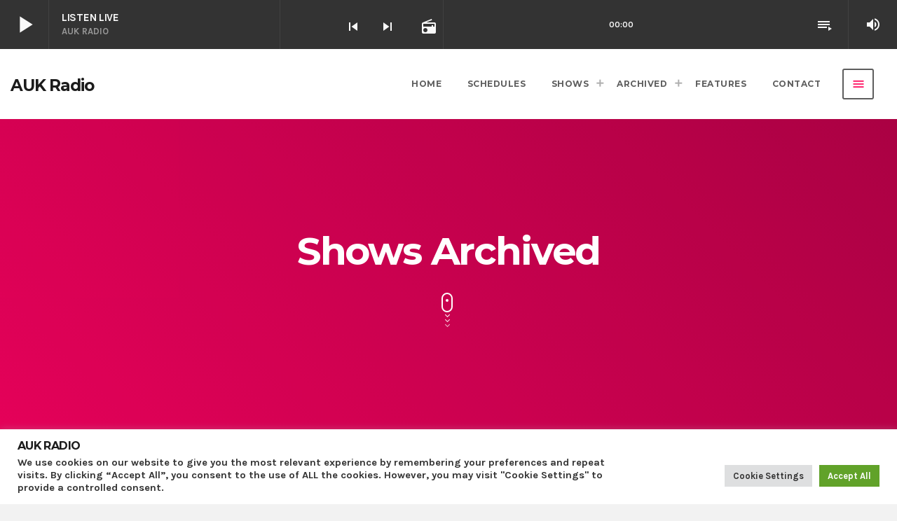

--- FILE ---
content_type: text/html; charset=UTF-8
request_url: https://aukradio.co.uk/shows-archived/
body_size: 20199
content:
<!doctype html>
<html class="no-js" lang="en-GB">
	<head>
		<meta name="generator" content="TYPO3 CMS" />
<!-- 
    This website is powered by TYPO3 - inspiring people to share!
    TYPO3 is a free open source Content Management Framework initially created by Kasper Skaarhoj and licensed under GNU/GPL.
    TYPO3 is copyright 1998-2021 of Kasper Skaarhoj. Extensions are copyright of their respective owners.
    Information and contribution at https://typo3.org/
-->
<meta charset="UTF-8">
		<meta http-equiv="X-UA-Compatible" content="IE=edge">
		<meta name="viewport" content="width=device-width, initial-scale=1.0">
		<!-- WP HEAD -->
		<title>Shows Archived &#8211; AUK Radio</title>
<meta name='robots' content='max-image-preview:large' />
<link rel="alternate" type="application/rss+xml" title="AUK Radio &raquo; Feed" href="https://aukradio.co.uk/feed/" />
<link rel="alternate" title="oEmbed (JSON)" type="application/json+oembed" href="https://aukradio.co.uk/wp-json/oembed/1.0/embed?url=https%3A%2F%2Faukradio.co.uk%2Fshows-archived%2F" />
<link rel="alternate" title="oEmbed (XML)" type="text/xml+oembed" href="https://aukradio.co.uk/wp-json/oembed/1.0/embed?url=https%3A%2F%2Faukradio.co.uk%2Fshows-archived%2F&#038;format=xml" />
<style id='wp-img-auto-sizes-contain-inline-css'>
img:is([sizes=auto i],[sizes^="auto," i]){contain-intrinsic-size:3000px 1500px}
/*# sourceURL=wp-img-auto-sizes-contain-inline-css */
</style>
<link rel='stylesheet' href='https://aukradio.co.uk/wp-content/plugins/jscomposer-81/assets/css/js_composer.min.css' media='all' />
<link rel='stylesheet' href='https://aukradio.co.uk/wp-content/plugins/proradio-reaktions/assets/css/style.css' media='all' />
<link rel='stylesheet' href='https://aukradio.co.uk/wp-content/plugins/proradio-reaktions/assets/reakticons/styles.css' media='all' />
<link rel='stylesheet' href='https://aukradio.co.uk/wp-content/plugins/proradio-reaktions/assets/qt-socicon/styles.css' media='all' />
<link rel='stylesheet' href='https://aukradio.co.uk/wp-content/plugins/proradio-chartvote/assets/css/proradio-chartvote.css' media='all' />
<style id='wp-emoji-styles-inline-css'>

	img.wp-smiley, img.emoji {
		display: inline !important;
		border: none !important;
		box-shadow: none !important;
		height: 1em !important;
		width: 1em !important;
		margin: 0 0.07em !important;
		vertical-align: -0.1em !important;
		background: none !important;
		padding: 0 !important;
	}
/*# sourceURL=wp-emoji-styles-inline-css */
</style>
<link rel='stylesheet' href='https://aukradio.co.uk/wp-includes/css/dist/block-library/style.min.css' media='all' />
<style id='wp-block-library-theme-inline-css'>
.wp-block-audio :where(figcaption){color:#555;font-size:13px;text-align:center}.is-dark-theme .wp-block-audio :where(figcaption){color:#ffffffa6}.wp-block-audio{margin:0 0 1em}.wp-block-code{border:1px solid #ccc;border-radius:4px;font-family:Menlo,Consolas,monaco,monospace;padding:.8em 1em}.wp-block-embed :where(figcaption){color:#555;font-size:13px;text-align:center}.is-dark-theme .wp-block-embed :where(figcaption){color:#ffffffa6}.wp-block-embed{margin:0 0 1em}.blocks-gallery-caption{color:#555;font-size:13px;text-align:center}.is-dark-theme .blocks-gallery-caption{color:#ffffffa6}:root :where(.wp-block-image figcaption){color:#555;font-size:13px;text-align:center}.is-dark-theme :root :where(.wp-block-image figcaption){color:#ffffffa6}.wp-block-image{margin:0 0 1em}.wp-block-pullquote{border-bottom:4px solid;border-top:4px solid;color:currentColor;margin-bottom:1.75em}.wp-block-pullquote :where(cite),.wp-block-pullquote :where(footer),.wp-block-pullquote__citation{color:currentColor;font-size:.8125em;font-style:normal;text-transform:uppercase}.wp-block-quote{border-left:.25em solid;margin:0 0 1.75em;padding-left:1em}.wp-block-quote cite,.wp-block-quote footer{color:currentColor;font-size:.8125em;font-style:normal;position:relative}.wp-block-quote:where(.has-text-align-right){border-left:none;border-right:.25em solid;padding-left:0;padding-right:1em}.wp-block-quote:where(.has-text-align-center){border:none;padding-left:0}.wp-block-quote.is-large,.wp-block-quote.is-style-large,.wp-block-quote:where(.is-style-plain){border:none}.wp-block-search .wp-block-search__label{font-weight:700}.wp-block-search__button{border:1px solid #ccc;padding:.375em .625em}:where(.wp-block-group.has-background){padding:1.25em 2.375em}.wp-block-separator.has-css-opacity{opacity:.4}.wp-block-separator{border:none;border-bottom:2px solid;margin-left:auto;margin-right:auto}.wp-block-separator.has-alpha-channel-opacity{opacity:1}.wp-block-separator:not(.is-style-wide):not(.is-style-dots){width:100px}.wp-block-separator.has-background:not(.is-style-dots){border-bottom:none;height:1px}.wp-block-separator.has-background:not(.is-style-wide):not(.is-style-dots){height:2px}.wp-block-table{margin:0 0 1em}.wp-block-table td,.wp-block-table th{word-break:normal}.wp-block-table :where(figcaption){color:#555;font-size:13px;text-align:center}.is-dark-theme .wp-block-table :where(figcaption){color:#ffffffa6}.wp-block-video :where(figcaption){color:#555;font-size:13px;text-align:center}.is-dark-theme .wp-block-video :where(figcaption){color:#ffffffa6}.wp-block-video{margin:0 0 1em}:root :where(.wp-block-template-part.has-background){margin-bottom:0;margin-top:0;padding:1.25em 2.375em}
/*# sourceURL=/wp-includes/css/dist/block-library/theme.min.css */
</style>
<style id='classic-theme-styles-inline-css'>
/*! This file is auto-generated */
.wp-block-button__link{color:#fff;background-color:#32373c;border-radius:9999px;box-shadow:none;text-decoration:none;padding:calc(.667em + 2px) calc(1.333em + 2px);font-size:1.125em}.wp-block-file__button{background:#32373c;color:#fff;text-decoration:none}
/*# sourceURL=/wp-includes/css/classic-themes.min.css */
</style>
<style id='global-styles-inline-css'>
:root{--wp--preset--aspect-ratio--square: 1;--wp--preset--aspect-ratio--4-3: 4/3;--wp--preset--aspect-ratio--3-4: 3/4;--wp--preset--aspect-ratio--3-2: 3/2;--wp--preset--aspect-ratio--2-3: 2/3;--wp--preset--aspect-ratio--16-9: 16/9;--wp--preset--aspect-ratio--9-16: 9/16;--wp--preset--color--black: #000000;--wp--preset--color--cyan-bluish-gray: #abb8c3;--wp--preset--color--white: #ffffff;--wp--preset--color--pale-pink: #f78da7;--wp--preset--color--vivid-red: #cf2e2e;--wp--preset--color--luminous-vivid-orange: #ff6900;--wp--preset--color--luminous-vivid-amber: #fcb900;--wp--preset--color--light-green-cyan: #7bdcb5;--wp--preset--color--vivid-green-cyan: #00d084;--wp--preset--color--pale-cyan-blue: #8ed1fc;--wp--preset--color--vivid-cyan-blue: #0693e3;--wp--preset--color--vivid-purple: #9b51e0;--wp--preset--gradient--vivid-cyan-blue-to-vivid-purple: linear-gradient(135deg,rgb(6,147,227) 0%,rgb(155,81,224) 100%);--wp--preset--gradient--light-green-cyan-to-vivid-green-cyan: linear-gradient(135deg,rgb(122,220,180) 0%,rgb(0,208,130) 100%);--wp--preset--gradient--luminous-vivid-amber-to-luminous-vivid-orange: linear-gradient(135deg,rgb(252,185,0) 0%,rgb(255,105,0) 100%);--wp--preset--gradient--luminous-vivid-orange-to-vivid-red: linear-gradient(135deg,rgb(255,105,0) 0%,rgb(207,46,46) 100%);--wp--preset--gradient--very-light-gray-to-cyan-bluish-gray: linear-gradient(135deg,rgb(238,238,238) 0%,rgb(169,184,195) 100%);--wp--preset--gradient--cool-to-warm-spectrum: linear-gradient(135deg,rgb(74,234,220) 0%,rgb(151,120,209) 20%,rgb(207,42,186) 40%,rgb(238,44,130) 60%,rgb(251,105,98) 80%,rgb(254,248,76) 100%);--wp--preset--gradient--blush-light-purple: linear-gradient(135deg,rgb(255,206,236) 0%,rgb(152,150,240) 100%);--wp--preset--gradient--blush-bordeaux: linear-gradient(135deg,rgb(254,205,165) 0%,rgb(254,45,45) 50%,rgb(107,0,62) 100%);--wp--preset--gradient--luminous-dusk: linear-gradient(135deg,rgb(255,203,112) 0%,rgb(199,81,192) 50%,rgb(65,88,208) 100%);--wp--preset--gradient--pale-ocean: linear-gradient(135deg,rgb(255,245,203) 0%,rgb(182,227,212) 50%,rgb(51,167,181) 100%);--wp--preset--gradient--electric-grass: linear-gradient(135deg,rgb(202,248,128) 0%,rgb(113,206,126) 100%);--wp--preset--gradient--midnight: linear-gradient(135deg,rgb(2,3,129) 0%,rgb(40,116,252) 100%);--wp--preset--font-size--small: 13px;--wp--preset--font-size--medium: 20px;--wp--preset--font-size--large: 36px;--wp--preset--font-size--x-large: 42px;--wp--preset--spacing--20: 0.44rem;--wp--preset--spacing--30: 0.67rem;--wp--preset--spacing--40: 1rem;--wp--preset--spacing--50: 1.5rem;--wp--preset--spacing--60: 2.25rem;--wp--preset--spacing--70: 3.38rem;--wp--preset--spacing--80: 5.06rem;--wp--preset--shadow--natural: 6px 6px 9px rgba(0, 0, 0, 0.2);--wp--preset--shadow--deep: 12px 12px 50px rgba(0, 0, 0, 0.4);--wp--preset--shadow--sharp: 6px 6px 0px rgba(0, 0, 0, 0.2);--wp--preset--shadow--outlined: 6px 6px 0px -3px rgb(255, 255, 255), 6px 6px rgb(0, 0, 0);--wp--preset--shadow--crisp: 6px 6px 0px rgb(0, 0, 0);}:where(.is-layout-flex){gap: 0.5em;}:where(.is-layout-grid){gap: 0.5em;}body .is-layout-flex{display: flex;}.is-layout-flex{flex-wrap: wrap;align-items: center;}.is-layout-flex > :is(*, div){margin: 0;}body .is-layout-grid{display: grid;}.is-layout-grid > :is(*, div){margin: 0;}:where(.wp-block-columns.is-layout-flex){gap: 2em;}:where(.wp-block-columns.is-layout-grid){gap: 2em;}:where(.wp-block-post-template.is-layout-flex){gap: 1.25em;}:where(.wp-block-post-template.is-layout-grid){gap: 1.25em;}.has-black-color{color: var(--wp--preset--color--black) !important;}.has-cyan-bluish-gray-color{color: var(--wp--preset--color--cyan-bluish-gray) !important;}.has-white-color{color: var(--wp--preset--color--white) !important;}.has-pale-pink-color{color: var(--wp--preset--color--pale-pink) !important;}.has-vivid-red-color{color: var(--wp--preset--color--vivid-red) !important;}.has-luminous-vivid-orange-color{color: var(--wp--preset--color--luminous-vivid-orange) !important;}.has-luminous-vivid-amber-color{color: var(--wp--preset--color--luminous-vivid-amber) !important;}.has-light-green-cyan-color{color: var(--wp--preset--color--light-green-cyan) !important;}.has-vivid-green-cyan-color{color: var(--wp--preset--color--vivid-green-cyan) !important;}.has-pale-cyan-blue-color{color: var(--wp--preset--color--pale-cyan-blue) !important;}.has-vivid-cyan-blue-color{color: var(--wp--preset--color--vivid-cyan-blue) !important;}.has-vivid-purple-color{color: var(--wp--preset--color--vivid-purple) !important;}.has-black-background-color{background-color: var(--wp--preset--color--black) !important;}.has-cyan-bluish-gray-background-color{background-color: var(--wp--preset--color--cyan-bluish-gray) !important;}.has-white-background-color{background-color: var(--wp--preset--color--white) !important;}.has-pale-pink-background-color{background-color: var(--wp--preset--color--pale-pink) !important;}.has-vivid-red-background-color{background-color: var(--wp--preset--color--vivid-red) !important;}.has-luminous-vivid-orange-background-color{background-color: var(--wp--preset--color--luminous-vivid-orange) !important;}.has-luminous-vivid-amber-background-color{background-color: var(--wp--preset--color--luminous-vivid-amber) !important;}.has-light-green-cyan-background-color{background-color: var(--wp--preset--color--light-green-cyan) !important;}.has-vivid-green-cyan-background-color{background-color: var(--wp--preset--color--vivid-green-cyan) !important;}.has-pale-cyan-blue-background-color{background-color: var(--wp--preset--color--pale-cyan-blue) !important;}.has-vivid-cyan-blue-background-color{background-color: var(--wp--preset--color--vivid-cyan-blue) !important;}.has-vivid-purple-background-color{background-color: var(--wp--preset--color--vivid-purple) !important;}.has-black-border-color{border-color: var(--wp--preset--color--black) !important;}.has-cyan-bluish-gray-border-color{border-color: var(--wp--preset--color--cyan-bluish-gray) !important;}.has-white-border-color{border-color: var(--wp--preset--color--white) !important;}.has-pale-pink-border-color{border-color: var(--wp--preset--color--pale-pink) !important;}.has-vivid-red-border-color{border-color: var(--wp--preset--color--vivid-red) !important;}.has-luminous-vivid-orange-border-color{border-color: var(--wp--preset--color--luminous-vivid-orange) !important;}.has-luminous-vivid-amber-border-color{border-color: var(--wp--preset--color--luminous-vivid-amber) !important;}.has-light-green-cyan-border-color{border-color: var(--wp--preset--color--light-green-cyan) !important;}.has-vivid-green-cyan-border-color{border-color: var(--wp--preset--color--vivid-green-cyan) !important;}.has-pale-cyan-blue-border-color{border-color: var(--wp--preset--color--pale-cyan-blue) !important;}.has-vivid-cyan-blue-border-color{border-color: var(--wp--preset--color--vivid-cyan-blue) !important;}.has-vivid-purple-border-color{border-color: var(--wp--preset--color--vivid-purple) !important;}.has-vivid-cyan-blue-to-vivid-purple-gradient-background{background: var(--wp--preset--gradient--vivid-cyan-blue-to-vivid-purple) !important;}.has-light-green-cyan-to-vivid-green-cyan-gradient-background{background: var(--wp--preset--gradient--light-green-cyan-to-vivid-green-cyan) !important;}.has-luminous-vivid-amber-to-luminous-vivid-orange-gradient-background{background: var(--wp--preset--gradient--luminous-vivid-amber-to-luminous-vivid-orange) !important;}.has-luminous-vivid-orange-to-vivid-red-gradient-background{background: var(--wp--preset--gradient--luminous-vivid-orange-to-vivid-red) !important;}.has-very-light-gray-to-cyan-bluish-gray-gradient-background{background: var(--wp--preset--gradient--very-light-gray-to-cyan-bluish-gray) !important;}.has-cool-to-warm-spectrum-gradient-background{background: var(--wp--preset--gradient--cool-to-warm-spectrum) !important;}.has-blush-light-purple-gradient-background{background: var(--wp--preset--gradient--blush-light-purple) !important;}.has-blush-bordeaux-gradient-background{background: var(--wp--preset--gradient--blush-bordeaux) !important;}.has-luminous-dusk-gradient-background{background: var(--wp--preset--gradient--luminous-dusk) !important;}.has-pale-ocean-gradient-background{background: var(--wp--preset--gradient--pale-ocean) !important;}.has-electric-grass-gradient-background{background: var(--wp--preset--gradient--electric-grass) !important;}.has-midnight-gradient-background{background: var(--wp--preset--gradient--midnight) !important;}.has-small-font-size{font-size: var(--wp--preset--font-size--small) !important;}.has-medium-font-size{font-size: var(--wp--preset--font-size--medium) !important;}.has-large-font-size{font-size: var(--wp--preset--font-size--large) !important;}.has-x-large-font-size{font-size: var(--wp--preset--font-size--x-large) !important;}
:where(.wp-block-post-template.is-layout-flex){gap: 1.25em;}:where(.wp-block-post-template.is-layout-grid){gap: 1.25em;}
:where(.wp-block-term-template.is-layout-flex){gap: 1.25em;}:where(.wp-block-term-template.is-layout-grid){gap: 1.25em;}
:where(.wp-block-columns.is-layout-flex){gap: 2em;}:where(.wp-block-columns.is-layout-grid){gap: 2em;}
:root :where(.wp-block-pullquote){font-size: 1.5em;line-height: 1.6;}
/*# sourceURL=global-styles-inline-css */
</style>
<link rel='stylesheet' href='https://aukradio.co.uk/wp-content/plugins/theia-post-slider-premium/dist/css/font-theme.css' media='all' />
<style id='theiaPostSlider-inline-css'>


				.theiaPostSlider_nav.fontTheme ._title,
				.theiaPostSlider_nav.fontTheme ._text {
					line-height: 48px;
				}
	
				.theiaPostSlider_nav.fontTheme ._button,
				.theiaPostSlider_nav.fontTheme ._button svg {
					color: #f08100;
					fill: #f08100;
				}
	
				.theiaPostSlider_nav.fontTheme ._button ._2 span {
					font-size: 48px;
					line-height: 48px;
				}
	
				.theiaPostSlider_nav.fontTheme ._button ._2 svg {
					width: 48px;
				}
	
				.theiaPostSlider_nav.fontTheme ._button:hover,
				.theiaPostSlider_nav.fontTheme ._button:focus,
				.theiaPostSlider_nav.fontTheme ._button:hover svg,
				.theiaPostSlider_nav.fontTheme ._button:focus svg {
					color: #ffa338;
					fill: #ffa338;
				}
	
				.theiaPostSlider_nav.fontTheme ._disabled,				 
                .theiaPostSlider_nav.fontTheme ._disabled svg {
					color: #777777 !important;
					fill: #777777 !important;
				}
			
/*# sourceURL=theiaPostSlider-inline-css */
</style>
<link rel='stylesheet' href='https://aukradio.co.uk/wp-content/plugins/theia-post-slider-premium/assets/fonts/style.css' media='all' />
<link rel='stylesheet' href='https://aukradio.co.uk/wp-content/plugins/contact-form-7/includes/css/styles.css' media='all' />
<style id='contact-form-7-inline-css'>
.wpcf7 .wpcf7-recaptcha iframe {margin-bottom: 0;}.wpcf7 .wpcf7-recaptcha[data-align="center"] > div {margin: 0 auto;}.wpcf7 .wpcf7-recaptcha[data-align="right"] > div {margin: 0 0 0 auto;}
/*# sourceURL=contact-form-7-inline-css */
</style>
<link rel='stylesheet' href='https://aukradio.co.uk/wp-content/plugins/cookie-law-info/legacy/public/css/cookie-law-info-public.css' media='all' />
<link rel='stylesheet' href='https://aukradio.co.uk/wp-content/plugins/cookie-law-info/legacy/public/css/cookie-law-info-gdpr.css' media='all' />
<link rel='stylesheet' href='https://aukradio.co.uk/wp-content/plugins/icons2go/inc/../assets/css/t2gicons-frontend.css' media='all' />
<link rel='stylesheet' href='https://aukradio.co.uk/wp-content/plugins/icons2go/inc/../iconpacks/t2gicons-business/styles.css' media='all' />
<link rel='stylesheet' href='https://aukradio.co.uk/wp-content/plugins/icons2go/inc/../iconpacks/t2gicons-entertainment/styles.css' media='all' />
<link rel='stylesheet' href='https://aukradio.co.uk/wp-content/plugins/proradio-ajax/assets/css/proradio-apl-style.css' media='all' />
<link rel='stylesheet' href='https://aukradio.co.uk/wp-content/plugins/elementor/assets/lib/eicons/css/elementor-icons.min.css' media='all' />
<link rel='stylesheet' href='https://aukradio.co.uk/wp-content/plugins/elementor/assets/css/frontend.min.css' media='all' />
<link rel='stylesheet' href='https://aukradio.co.uk/wp-content/uploads/elementor/css/post-7510.css' media='all' />
<link rel='stylesheet' href='https://aukradio.co.uk/wp-content/plugins/proradio-dedications/css/prdedications.css' media='all' />
<link rel='stylesheet' href='https://aukradio.co.uk/wp-content/plugins/proradio-swipebox/swipebox/NEW/css/swipebox.min.css' media='all' />
<link rel='stylesheet' href='https://aukradio.co.uk/wp-content/plugins/proradio-videogalleries/assets/css/proradio-videogalleries.css' media='all' />
<link rel='stylesheet' href='https://aukradio.co.uk/wp-content/plugins/qt-places/inc/frontend/assets/styles.css' media='all' />
<link rel='stylesheet' href='https://aukradio.co.uk/wp-content/plugins/elementor/assets/lib/font-awesome/css/font-awesome.min.css' media='all' />
<link rel='stylesheet' href='https://aukradio.co.uk/wp-content/plugins/qtmplayer/assets/css/qtmplayer.css' media='all' />
<link rel='stylesheet' href='https://aukradio.co.uk/wp-content/themes/proradio/style.css' media='all' />
<link rel='stylesheet' href='https://aukradio.co.uk/wp-content/themes/proradio-child/style.css' media='all' />
<link rel='stylesheet' href='https://aukradio.co.uk/wp-content/themes/proradio/css/fonts/google-icons/material-icons.css' media='all' />
<link rel='stylesheet' href='https://aukradio.co.uk/wp-content/themes/proradio/css/main.css' media='all' />
<style id='proradio-main-inline-css'>
 .proradio-circlesanimation::before{background: #be024a;}.proradio-circlesanimation::after{background: #ff0062;}.proradio-gradprimary{background: #ff0062; background: linear-gradient(45deg, #111618 0%, #353535 100%); filter: progid:DXImageTransform.Microsoft.gradient( startColorstr='#111618', endColorstr='#353535',GradientType=1 );}.proradio-gradaccent,.proradio-hov{background: linear-gradient(45deg, #ff0062 0%, #be024a 100%);}.proradio-gradicon::before{background: #ff0062; background: linear-gradient(45deg, #ff0062 0%, #be024a 100%); filter: progid:DXImageTransform.Microsoft.gradient( startColorstr='#ff0062', endColorstr='#be024a',GradientType=1 ); color: #fff; /* No customizer required, always white */ }.proradio-post__title a{background-image: linear-gradient(to right, #ff0062 50%, #be024a 100%, #fff 100%);}.proradio-stripes__accent{background-image: linear-gradient(135deg, #ff0062 12.50%, transparent 12.50%, transparent 50%, #ff0062 50%, #ff0062 62.50%, transparent 62.50%, transparent 100%); background-size: 5px 5px;}.proradio-menu-horizontal .proradio-menubar > li > ul li a{background-image: linear-gradient(45deg, #ff0062 0%,#be024a 100%, #fff 100%);}  html body{text-rendering: geometricPrecision;}  h1, h2, h3, h4, h5, h6{text-rendering: geometricPrecision;}  .proradio-internal-menu,.proradio-capfont, label,.proradio-footer__copy,.proradio-scf,.proradio-btn,.proradio-caption,.proradio-itemmetas,.proradio-menu,.proradio-secondaryhead,.proradio-cats,.proradio-menu-tree , button, input[type="button"], input[type="submit"],.button,.proradio-meta,.proradio-readm,.proradio-navlink{text-rendering: geometricPrecision;}  
/*# sourceURL=proradio-main-inline-css */
</style>
<link rel='stylesheet' href='https://aukradio.co.uk/wp-content/themes/proradio/components/owl-carousel/dist/assets/owl.carousel.min.css' media='all' />
<link rel='stylesheet' href='https://aukradio.co.uk/wp-content/themes/proradio-child/style.css' media='all' />
<link rel='stylesheet' href='https://aukradio.co.uk?action=kirki-styles' media='all' />
<link rel='stylesheet' href='https://aukradio.co.uk/wp-content/uploads/elementor/google-fonts/css/roboto.css' media='all' />
<link rel='stylesheet' href='https://aukradio.co.uk/wp-content/uploads/elementor/google-fonts/css/robotoslab.css' media='all' />
<script src="https://aukradio.co.uk/wp-includes/js/jquery/jquery.min.js" id="jquery-core-js"></script>
<script src="https://aukradio.co.uk/wp-includes/js/jquery/jquery-migrate.min.js" id="jquery-migrate-js"></script>
<script src="https://aukradio.co.uk/wp-content/plugins/theia-post-slider-premium/dist/js/jquery.history.js" id="history.js-js"></script>
<script src="https://aukradio.co.uk/wp-content/plugins/theia-post-slider-premium/dist/js/async.min.js" id="async.js-js"></script>
<script src="https://aukradio.co.uk/wp-content/plugins/theia-post-slider-premium/dist/js/tps.js" id="theiaPostSlider/theiaPostSlider.js-js"></script>
<script src="https://aukradio.co.uk/wp-content/plugins/theia-post-slider-premium/dist/js/main.js" id="theiaPostSlider/main.js-js"></script>
<script src="https://aukradio.co.uk/wp-content/plugins/theia-post-slider-premium/dist/js/tps-transition-slide.js" id="theiaPostSlider/transition.js-js"></script>
<script id="cookie-law-info-js-extra">
var Cli_Data = {"nn_cookie_ids":[],"cookielist":[],"non_necessary_cookies":[],"ccpaEnabled":"","ccpaRegionBased":"","ccpaBarEnabled":"","strictlyEnabled":["necessary","obligatoire"],"ccpaType":"gdpr","js_blocking":"1","custom_integration":"","triggerDomRefresh":"","secure_cookies":""};
var cli_cookiebar_settings = {"animate_speed_hide":"500","animate_speed_show":"500","background":"#FFF","border":"#b1a6a6c2","border_on":"","button_1_button_colour":"#61a229","button_1_button_hover":"#4e8221","button_1_link_colour":"#fff","button_1_as_button":"1","button_1_new_win":"","button_2_button_colour":"#333","button_2_button_hover":"#292929","button_2_link_colour":"#444","button_2_as_button":"","button_2_hidebar":"","button_3_button_colour":"#dedfe0","button_3_button_hover":"#b2b2b3","button_3_link_colour":"#333333","button_3_as_button":"1","button_3_new_win":"","button_4_button_colour":"#dedfe0","button_4_button_hover":"#b2b2b3","button_4_link_colour":"#333333","button_4_as_button":"1","button_7_button_colour":"#61a229","button_7_button_hover":"#4e8221","button_7_link_colour":"#fff","button_7_as_button":"1","button_7_new_win":"","font_family":"inherit","header_fix":"","notify_animate_hide":"1","notify_animate_show":"1","notify_div_id":"#cookie-law-info-bar","notify_position_horizontal":"right","notify_position_vertical":"bottom","scroll_close":"1","scroll_close_reload":"","accept_close_reload":"","reject_close_reload":"","showagain_tab":"","showagain_background":"#fff","showagain_border":"#000","showagain_div_id":"#cookie-law-info-again","showagain_x_position":"100px","text":"#333333","show_once_yn":"1","show_once":"30000","logging_on":"","as_popup":"","popup_overlay":"1","bar_heading_text":"AUK RADIO","cookie_bar_as":"banner","popup_showagain_position":"bottom-right","widget_position":"left"};
var log_object = {"ajax_url":"https://aukradio.co.uk/login/admin-ajax.php"};
//# sourceURL=cookie-law-info-js-extra
</script>
<script src="https://aukradio.co.uk/wp-content/plugins/cookie-law-info/legacy/public/js/cookie-law-info-public.js" id="cookie-law-info-js"></script>
<script src="https://maps.googleapis.com/maps/api/js" id="qt-google-maps-js"></script>
<script src="https://www.google.com/jsapi" id="google-jsapi-js"></script>
<script></script><link rel="https://api.w.org/" href="https://aukradio.co.uk/wp-json/" /><link rel="alternate" title="JSON" type="application/json" href="https://aukradio.co.uk/wp-json/wp/v2/pages/2916" />

			<style>
				.e-con.e-parent:nth-of-type(n+4):not(.e-lazyloaded):not(.e-no-lazyload),
				.e-con.e-parent:nth-of-type(n+4):not(.e-lazyloaded):not(.e-no-lazyload) * {
					background-image: none !important;
				}
				@media screen and (max-height: 1024px) {
					.e-con.e-parent:nth-of-type(n+3):not(.e-lazyloaded):not(.e-no-lazyload),
					.e-con.e-parent:nth-of-type(n+3):not(.e-lazyloaded):not(.e-no-lazyload) * {
						background-image: none !important;
					}
				}
				@media screen and (max-height: 640px) {
					.e-con.e-parent:nth-of-type(n+2):not(.e-lazyloaded):not(.e-no-lazyload),
					.e-con.e-parent:nth-of-type(n+2):not(.e-lazyloaded):not(.e-no-lazyload) * {
						background-image: none !important;
					}
				}
			</style>
			
<link rel="icon" href="https://aukradio.co.uk/wp-content/uploads/2021/07/cropped-App-Logo-1-32x32.png" sizes="32x32" />
<link rel="icon" href="https://aukradio.co.uk/wp-content/uploads/2021/07/cropped-App-Logo-1-192x192.png" sizes="192x192" />
<link rel="apple-touch-icon" href="https://aukradio.co.uk/wp-content/uploads/2021/07/cropped-App-Logo-1-180x180.png" />
<meta name="msapplication-TileImage" content="https://aukradio.co.uk/wp-content/uploads/2021/07/cropped-App-Logo-1-270x270.png" />
		<!-- MEGA FOOTER CUSTOMIZATIONS START ========= -->
		<style id="proradio-megafooter-styles">
				</style>
		<!-- MEGA FOOTER CUSTOMIZATIONS END ========= -->
		
	<!-- PLAYER CUSTOMIZATIONS start ========= -->

	<style>
			</style>

	<!-- PLAYER CUSTOMIZATIONS END ========= -->
	
	<noscript><style> .wpb_animate_when_almost_visible { opacity: 1; }</style></noscript>		<!-- QT Taxonomy Backgorund plugin start ========= -->
		<style>

			[class$="-catid-221"]::before{background: #ffffff;} [class$="-catid-222"]::before{background: #ffffff;} [class$="-catid-184"]::before{background: #ffffff;} [class$="-catid-223"]::before{background: #ffffff;} [class$="-catid-185"]::before{background: #ffffff;} [class$="-catid-186"]::before{background: #ffffff;} [class$="-catid-187"]::before{background: #ffffff;} [class$="-catid-224"]::before{background: #ffffff;} [class$="-catid-188"]::before{background: #ffffff;} [class$="-catid-225"]::before{background: #ffffff;} [class$="-catid-226"]::before{background: #ffffff;} [class$="-catid-189"]::before{background: #ffffff;} [class$="-catid-190"]::before{background: #ffffff;} [class$="-catid-236"]::before{background: #ffffff;} [class$="-catid-240"]::before{background: #ffffff;} [class$="-catid-241"]::before{background: #ffffff;} [class$="-catid-244"]::before{background: #ffffff;} 		</style>
		<!-- QT Taxonomy Backgorund plugin END ========= -->
				<!-- WP HEAD END -->
	</head>
	<body id="proradio-body" class="page-template page-template-archive-podcast page-template-archive-podcast-php page page-id-2916 wp-custom-logo wp-theme-proradio wp-child-theme-proradio-child theiaPostSlider_body proradio-chartvote-downvote-on qtmplayer__hide-audioblock qtmplayer-visibility-- proradio-body proradio-unscrolled proradio-menu-opaque proradio-menu-scroll proradio-features-protection--enabled wpb-js-composer js-comp-ver-8.1 vc_responsive elementor-default elementor-kit-7510" data-scrollbar>
				<div id="proradio-global" class="proradio-global ">
			<!-- PLAYER SETTINGS: header -->
<div id="proradio-headerbar" class="proradio-headerbar " >
	<div id="proradio-playercontainer" class="proradio-playercontainer proradio-playercontainer--regular">
		<div id="qtmplayer-container" class="qtmplayer__container qtmplayer__container--header">
		<div id="qtmplayer" class="qtmplayer qtmplayer-scrollbarstyle " data-qtmplayer-detailedwaveform="" data-qtmplayer-startvol="100" data-qtmplayer-debugger="" data-artwork="1"  data-showplayer="" data-analyzer="" data-autoplay="" data-hiquality="" data-qtmplayer-api="https://aukradio.co.uk/?qtmplayer_json_data=" data-qtmplayer-smflash="https://aukradio.co.uk/wp-content/plugins/qtmplayer/assets/soundmanager/swf/">
			<div id="qtmplayer-controls"  class="qtmplayer__controls" data-hidetimeout="1000">
	<div class="qtmplayer__controllayer">
		<div class="qtmplayer__basic">
			<a id="qtmplayerPlay" data-qtmplayer-playbtn class="qtmplayer__play qtmplayer-btn-secondary">
				<i class="material-icons" aria-label="Play">play_arrow</i>
				<i id="qtmplayerNotif" data-qtmplayerNotif class="qtmplayer__notification"></i>
			</a>
			<div class="qtmplayer__songdata">
				<p class="qtmplayer__title proradio-marquee"></p>
				<p class="qtmplayer__artist proradio-marquee"></p>
			</div>
			<span data-playeropen class="qtmplayer__openbtn"><i class="material-icons">keyboard_arrow_right</i></span>
		</div>
		<div class="qtmplayer__advanced">
			<div class="qtmplayer__covercontainer">
				<a class="qtmplayer__cover"></a>
			</div>
			<div class="qtmplayer__songdatam">
				<p class="qtmplayer__title"></p>
				<p class="qtmplayer__artist"></p>
			</div>


			<div class="qtmplayer__stats">
	<p class="qtmplayer-listeners">Listeners: <span ></span></p>
	<p class="qtmplayer-listener_peak">Top listeners: <span ></span></p>
</div>
			<div class="qtmplayer__actions">
									<span class="qtmplayer__spacer"></span>
									<span class="qtmplayer__prev" data-control="prev">
					<i class='material-icons' aria-label="Previous">skip_previous</i>
				</span>
				<a data-qtmplayer-playbtn class="qtmplayer__playmob">
					<i class="material-icons" aria-hidden="true">play_arrow</i>
					<i id="qtmplayerNotifM" data-qtmplayerNotif class="qtmplayer__notification qtmplayer-content-secondary"></i>
				</a>
				<span class="qtmplayer__next" data-control="next">
					<i class='material-icons' aria-label="Next">skip_next</i>
				</span>
				<a id="qtmplayerCart" aria-label="Open track page" href="#" target="_blank" class="qtmplayer__cart ">
					<i class='material-icons'></i>
				</a>
			</div>
			<div class="qtmplayer__trackcontainer">
				<div id="qtmplayerTrackControl" data-qtmplayer-trackcontrol class="qtmplayer__track">
					<span id="qtmplayerTime" class="qtmplayer__time" aria-label="Time">00:00</span>
					<span id="qtmplayerDuration" class="qtmplayer__length" aria-label="Duration">00:00</span>
					<span id="qtmplayerTrackAdv" class="qtmplayer-track-adv qtmplayer-tbg"></span>
					<span id="qtMplayerBuffer" class="qtmplayer-track-adv qtmplayer-buffer"></span>
					<span id="qtMplayerTadv" data-qtmplayer-trackadv class="qtmplayer-track-adv qtmplayer-content-accent"></span>
					<span id="qtMplayerMiniCue" data-qtmplayer-minicue class="qtmplayer-track-minicue"></span>
									</div>
			</div>
						<span class="qtmplayer__playlistbtn" data-playlistopen aria-label="Play">
				<i class='material-icons' aria-label="Open playlist">playlist_play</i>
			</span>
									<span class="qtmplayer__plclose qtmplayer__plclose__adv" data-playeropen>
				<i class='material-icons' aria-label="Close playlist">chevron_left</i>
			</span>
					<div class="qtmplayer__volume qtmplayer-content-primary-light ">
			<i data-qtmplayer-vicon class="material-icons" aria-label="Mute or unmute">volume_up</i>
			<div class="qtmplayer__vcontainer">
				<div data-qtmplayer-vcontrol class="qtmplayer__vcontrol">
					<span data-qtmplayer-vtrack class="qtmplayer__vtrack"></span>
					<span data-qtmplayer-vfill class="qtmplayer__vfill"></span>
					<span data-qtmplayer-vball class="qtmplayer-track-minicue qtmplayer__vball"></span>
				</div>
			</div>
		</div>
					<div class="qtmplayer__bgimg"></div>
		</div>
	</div>
</div>
<div id="qtmplayer-playlistcontainer" class="qtmplayer__playlistcontainer qtmplayer-content-primary">
	<span class="qtmplayer__plclose" data-playlistopen>
		<i class='material-icons' aria-label="Play" aria-hidden="true">chevron_left</i>
	</span>
	<div class="qtmplayer__playlistmaster">
		<div class="qtmplayer-column-left">
			<div id="qtmplayer-cover" class="qtmplayer__album">
				<a href="#" class="qtmplayer-btn qtmplayer-btn-ghost qtmplayer-btn-l qtmplayer-albumlink">Go to album</a>
			</div>
		</div>
		<div id="qtmplayer-playlist" class="qtmplayer__playlist qtmplayer-content-primary qtmplayer-column-right">
			<ul class="qtmplayer-playlist">
					<li class="qtmplayer-trackitem ">
				<span 			data-qtmplayer-qtmpid="3902"
						data-qtmplayer-file="https://streaming.broadcastradio.com:8785/aukradio2"
						data-qtmplayer-title="LISTEN LIVE"
						data-qtmplayer-artist="AUK RADIO"
						data-qtmplayer-link="https://aukradio.co.uk/radiochannel/listen-live/"
						data-qtmplayer-buylink="https://aukradio.co.uk/radiochannel/listen-live/"
						data-qtmplayer-icon="radio"
						data-qtmplayer-type="radio"
						data-qtmplayer-port="8785"
						data-qtmplayer-protocol="http"
			 class="qtmplayer-play qtmplayer-link-sec qtmplayer-play-btn"><i class='material-icons' aria-label="Play">play_arrow</i></span>
		<p>
			<span class="qtmplayer-tit">LISTEN LIVE</span>
			<span class="qtmplayer-art">AUK RADIO</span>
		</p>
	</li>
		<li class="qtmplayer-trackitem ">
		<img src="https://aukradio.co.uk/wp-content/uploads/2023/04/Inside-Out-Show-100x100.jpg" alt="cover">		<span 			data-qtmplayer-cover="https://aukradio.co.uk/wp-content/uploads/2023/04/Inside-Out-Show-370x370.jpg"
						data-qtmplayer-file="https://aukradio.co.uk/wp-content/uploads/2023/10/Challenges-persist-for-Black-people-in-accessing-mainstreamm-media-Evadney-Campbell-MBE-InsideOut.mp3"
						data-qtmplayer-title="Challenges persist in media access for Black people &quot; - An Interview with Evadney Campbell, MBE"
						data-qtmplayer-artist="Junior Badila and Evadney Campbell, MBE"
						data-qtmplayer-link="https://aukradio.co.uk/podcast/challenges-persist-in-media-access-for-black-people-an-interview-with-evadney-campbell-mbe/"
						data-qtmplayer-type="track"
			 class="qtmplayer-play qtmplayer-link-sec qtmplayer-play-btn"><i class='material-icons' aria-label="Play">play_arrow</i></span>
		<p>
			<span class="qtmplayer-tit">Challenges persist in media access for Black people &quot; - An Interview with Evadney Campbell, MBE</span>
			<span class="qtmplayer-art">Junior Badila and Evadney Campbell, MBE</span>
		</p>
	</li>
		<li class="qtmplayer-trackitem ">
		<img src="https://aukradio.co.uk/wp-content/uploads/2021/08/R-150x150.jpeg" alt="cover">		<span 			data-qtmplayer-cover="https://aukradio.co.uk/wp-content/uploads/2021/08/R.jpeg"
						data-qtmplayer-file="http://aukradio.sileek.xyz/wp-content/uploads/2021/08/Hangover-Report-13th-Sept.mp3"
						data-qtmplayer-title="Andrew Robbins at the Stand Up To Racism March in London"
						data-qtmplayer-artist="AUK RADIO"
						data-qtmplayer-album="Andrew Robbins at the Stand Up To Racism March in London"
						data-qtmplayer-link="https://aukradio.co.uk/andrew-robbins-at-the-stand-up-to-racism-march-in-london/"
						data-qtmplayer-type="track"
			 class="qtmplayer-play qtmplayer-link-sec qtmplayer-play-btn"><i class='material-icons' aria-label="Play">play_arrow</i></span>
		<p>
			<span class="qtmplayer-tit">Andrew Robbins at the Stand Up To Racism March in London</span>
			<span class="qtmplayer-art">AUK RADIO</span>
		</p>
	</li>
		<li class="qtmplayer-trackitem ">
		<img src="https://aukradio.co.uk/wp-content/uploads/2021/08/R-150x150.jpeg" alt="cover">		<span 			data-qtmplayer-cover="https://aukradio.co.uk/wp-content/uploads/2021/08/R.jpeg"
						data-qtmplayer-file="http://aukradio.sileek.xyz/wp-content/uploads/2021/08/Hangover-Report-13th-Sept.mp3"
						data-qtmplayer-title="Andrew Robbins at the Stand Up To Racism March in London"
						data-qtmplayer-artist="AUK RADIO"
						data-qtmplayer-link="https://aukradio.co.uk/andrew-robbins-at-the-stand-up-to-racism-march-in-london/"
						data-qtmplayer-icon="file_download"
						data-qtmplayer-type="track"
			 class="qtmplayer-play qtmplayer-link-sec qtmplayer-play-btn"><i class='material-icons' aria-label="Play">play_arrow</i></span>
		<p>
			<span class="qtmplayer-tit">Andrew Robbins at the Stand Up To Racism March in London</span>
			<span class="qtmplayer-art">AUK RADIO</span>
		</p>
	</li>
				</ul>
		</div>
	</div>
</div>
		</div>
			</div>
	</div>	<div id="proradio-headerbar-content" class="proradio-headerbar__content proradio-paper">
		<div id="proradio-menu" class="proradio-menu proradio-paper">
	<div class="proradio-menu__cont">
		<h3 class="proradio-menu__logo proradio-left">
			<a class="proradio-logolink" href="https://aukradio.co.uk/" aria-label="Home link">
						<span class="proradio-sitename proradio-logo_header_mob">AUK Radio</span>
				<span class="proradio-sitename proradio-logo_header">AUK Radio</span>
				<span class="proradio-sitename proradio-logo_header_transparent">AUK Radio</span>
					</a>
		</h3>

		
					<nav id="proradio-menunav" class="proradio-menu-horizontal proradio-menu-horizontal--default">
				<div class="proradio-menu-horizontal_c">
					<ul id="proradio-menubar" class="proradio-menubar proradio-menubar-default proradio-menustyle-default">
					<li id="menu-item-8202" class="menu-item menu-item-type-post_type menu-item-object-page menu-item-home menu-item-8202"><a href="https://aukradio.co.uk/"><span>Home</span></a></li>
<li id="menu-item-8204" class="menu-item menu-item-type-post_type menu-item-object-page menu-item-8204"><a href="https://aukradio.co.uk/shows-schedule/"><span>Schedules</span></a></li>
<li id="menu-item-3941" class="menu-item menu-item-type-post_type_archive menu-item-object-shows current-menu-ancestor current-menu-parent menu-item-has-children menu-item-3941"><a href="https://aukradio.co.uk/shows/"><span>Shows</span></a>
<ul class="sub-menu">
	<li id="menu-item-7043" class="menu-item menu-item-type-post_type menu-item-object-shows menu-item-7043"><a href="https://aukradio.co.uk/shows/unboxing/"><span>Unboxing</span></a></li>
	<li id="menu-item-7450" class="menu-item menu-item-type-post_type menu-item-object-shows menu-item-7450"><a href="https://aukradio.co.uk/shows/inside-out/"><span>Inside Out</span></a></li>
	<li id="menu-item-6483" class="menu-item menu-item-type-post_type menu-item-object-shows menu-item-6483"><a href="https://aukradio.co.uk/shows/youthology/"><span>Youthology</span></a></li>
	<li id="menu-item-8530" class="menu-item menu-item-type-post_type menu-item-object-shows menu-item-8530"><a href="https://aukradio.co.uk/shows/afrobeat-unruly/"><span>Afrobeat Unruly</span></a></li>
	<li id="menu-item-8203" class="menu-item menu-item-type-post_type menu-item-object-page current-menu-item page_item page-item-2916 current_page_item menu-item-8203"><a href="https://aukradio.co.uk/shows-archived/" aria-current="page"><span>Shows Archived</span></a></li>
</ul>
</li>
<li id="menu-item-7431" class="menu-item menu-item-type-taxonomy menu-item-object-category menu-item-has-children menu-item-7431"><a href="https://aukradio.co.uk/category/archived/"><span>Archived</span></a>
<ul class="sub-menu">
	<li id="menu-item-7227" class="menu-item menu-item-type-post_type menu-item-object-page menu-item-has-children menu-item-7227"><a href="https://aukradio.co.uk/audios-archive/"><span>Audios Archive</span></a>
	<ul class="sub-menu">
		<li id="menu-item-7740" class="menu-item menu-item-type-post_type menu-item-object-page menu-item-7740"><a href="https://aukradio.co.uk/podcast-archive/"><span>Podcast archive</span></a></li>
		<li id="menu-item-3950" class="menu-item menu-item-type-post_type menu-item-object-shows menu-item-3950"><a href="https://aukradio.co.uk/shows/culturus/"><span>Cultur’Us</span></a></li>
		<li id="menu-item-7426" class="menu-item menu-item-type-post_type menu-item-object-shows menu-item-7426"><a href="https://aukradio.co.uk/?post_type=shows&#038;p=7158"><span>The Student Corner</span></a></li>
		<li id="menu-item-8735" class="menu-item menu-item-type-post_type menu-item-object-shows menu-item-8735"><a href="https://aukradio.co.uk/shows/reel-talk/"><span>Reel Talk</span></a></li>
		<li id="menu-item-7428" class="menu-item menu-item-type-post_type menu-item-object-shows menu-item-7428"><a href="https://aukradio.co.uk/shows/youth-quake-club/"><span>Youth Quake Club</span></a></li>
	</ul>
</li>
	<li id="menu-item-8206" class="menu-item menu-item-type-post_type menu-item-object-page menu-item-8206"><a href="https://aukradio.co.uk/videos-archive/"><span>Videos Archive</span></a></li>
</ul>
</li>
<li id="menu-item-9342" class="menu-item menu-item-type-post_type menu-item-object-page menu-item-9342"><a href="https://aukradio.co.uk/features/"><span>Features</span></a></li>
<li id="menu-item-9563" class="menu-item menu-item-type-post_type menu-item-object-page menu-item-9563"><a href="https://aukradio.co.uk/contact/"><span>Contact</span></a></li>
					</ul>
				</div>
			</nav>
				
		<div class="proradio-menubtns">
			<div class="proradio-menubtns__c">
			<a class="proradio-btn proradio-overlayopen-menu proradio-btn__r " data-proradio-switch="proradio-overlayopen" data-proradio-target="#proradio-body"><span></span><i class="material-icons" aria-label="Open menu">menu</i></a>			</div>

		</div>


		


	</div>

	</div>
	</div>
</div>
<nav id="proradio-overlay" class="proradio-overlay proradio-paper ">
	<div class="proradio-overlay__closebar"><span class="proradio-btn proradio-btn__r"  data-proradio-switch="proradio-overlayopen" data-proradio-target="#proradio-body"> <i class="material-icons">close</i></span></div>


		<div class="proradio-hide-on-large-only">
							<ul id="proradio-menu-tree-mobile" class="proradio-menu-tree proradio-menu-tree__mobile">
				<li class="menu-item menu-item-type-post_type menu-item-object-page menu-item-home menu-item-8202"><a href="https://aukradio.co.uk/"><span>Home</span></a></li>
<li class="menu-item menu-item-type-post_type menu-item-object-page menu-item-8204"><a href="https://aukradio.co.uk/shows-schedule/"><span>Schedules</span></a></li>
<li class="menu-item menu-item-type-post_type_archive menu-item-object-shows current-menu-ancestor current-menu-parent menu-item-has-children menu-item-3941"><a href="https://aukradio.co.uk/shows/"><span>Shows</span></a>
<ul class="sub-menu">
	<li class="menu-item menu-item-type-post_type menu-item-object-shows menu-item-7043"><a href="https://aukradio.co.uk/shows/unboxing/"><span>Unboxing</span></a></li>
	<li class="menu-item menu-item-type-post_type menu-item-object-shows menu-item-7450"><a href="https://aukradio.co.uk/shows/inside-out/"><span>Inside Out</span></a></li>
	<li class="menu-item menu-item-type-post_type menu-item-object-shows menu-item-6483"><a href="https://aukradio.co.uk/shows/youthology/"><span>Youthology</span></a></li>
	<li class="menu-item menu-item-type-post_type menu-item-object-shows menu-item-8530"><a href="https://aukradio.co.uk/shows/afrobeat-unruly/"><span>Afrobeat Unruly</span></a></li>
	<li class="menu-item menu-item-type-post_type menu-item-object-page current-menu-item page_item page-item-2916 current_page_item menu-item-8203"><a href="https://aukradio.co.uk/shows-archived/" aria-current="page"><span>Shows Archived</span></a></li>
</ul>
</li>
<li class="menu-item menu-item-type-taxonomy menu-item-object-category menu-item-has-children menu-item-7431"><a href="https://aukradio.co.uk/category/archived/"><span>Archived</span></a>
<ul class="sub-menu">
	<li class="menu-item menu-item-type-post_type menu-item-object-page menu-item-has-children menu-item-7227"><a href="https://aukradio.co.uk/audios-archive/"><span>Audios Archive</span></a>
	<ul class="sub-menu">
		<li class="menu-item menu-item-type-post_type menu-item-object-page menu-item-7740"><a href="https://aukradio.co.uk/podcast-archive/"><span>Podcast archive</span></a></li>
		<li class="menu-item menu-item-type-post_type menu-item-object-shows menu-item-3950"><a href="https://aukradio.co.uk/shows/culturus/"><span>Cultur’Us</span></a></li>
		<li class="menu-item menu-item-type-post_type menu-item-object-shows menu-item-7426"><a href="https://aukradio.co.uk/?post_type=shows&#038;p=7158"><span>The Student Corner</span></a></li>
		<li class="menu-item menu-item-type-post_type menu-item-object-shows menu-item-8735"><a href="https://aukradio.co.uk/shows/reel-talk/"><span>Reel Talk</span></a></li>
		<li class="menu-item menu-item-type-post_type menu-item-object-shows menu-item-7428"><a href="https://aukradio.co.uk/shows/youth-quake-club/"><span>Youth Quake Club</span></a></li>
	</ul>
</li>
	<li class="menu-item menu-item-type-post_type menu-item-object-page menu-item-8206"><a href="https://aukradio.co.uk/videos-archive/"><span>Videos Archive</span></a></li>
</ul>
</li>
<li class="menu-item menu-item-type-post_type menu-item-object-page menu-item-9342"><a href="https://aukradio.co.uk/features/"><span>Features</span></a></li>
<li class="menu-item menu-item-type-post_type menu-item-object-page menu-item-9563"><a href="https://aukradio.co.uk/contact/"><span>Contact</span></a></li>
			</ul>
						<ul id="proradio-menu-tree-default" class=" proradio-menu-tree proradio-hide-on-large-and-down">
				<li class="menu-item menu-item-type-post_type menu-item-object-page menu-item-home menu-item-8202"><a href="https://aukradio.co.uk/"><span>Home</span></a></li>
<li class="menu-item menu-item-type-post_type menu-item-object-page menu-item-8204"><a href="https://aukradio.co.uk/shows-schedule/"><span>Schedules</span></a></li>
<li class="menu-item menu-item-type-post_type_archive menu-item-object-shows current-menu-ancestor current-menu-parent menu-item-has-children menu-item-3941"><a href="https://aukradio.co.uk/shows/"><span>Shows</span></a>
<ul class="sub-menu">
	<li class="menu-item menu-item-type-post_type menu-item-object-shows menu-item-7043"><a href="https://aukradio.co.uk/shows/unboxing/"><span>Unboxing</span></a></li>
	<li class="menu-item menu-item-type-post_type menu-item-object-shows menu-item-7450"><a href="https://aukradio.co.uk/shows/inside-out/"><span>Inside Out</span></a></li>
	<li class="menu-item menu-item-type-post_type menu-item-object-shows menu-item-6483"><a href="https://aukradio.co.uk/shows/youthology/"><span>Youthology</span></a></li>
	<li class="menu-item menu-item-type-post_type menu-item-object-shows menu-item-8530"><a href="https://aukradio.co.uk/shows/afrobeat-unruly/"><span>Afrobeat Unruly</span></a></li>
	<li class="menu-item menu-item-type-post_type menu-item-object-page current-menu-item page_item page-item-2916 current_page_item menu-item-8203"><a href="https://aukradio.co.uk/shows-archived/" aria-current="page"><span>Shows Archived</span></a></li>
</ul>
</li>
<li class="menu-item menu-item-type-taxonomy menu-item-object-category menu-item-has-children menu-item-7431"><a href="https://aukradio.co.uk/category/archived/"><span>Archived</span></a>
<ul class="sub-menu">
	<li class="menu-item menu-item-type-post_type menu-item-object-page menu-item-has-children menu-item-7227"><a href="https://aukradio.co.uk/audios-archive/"><span>Audios Archive</span></a>
	<ul class="sub-menu">
		<li class="menu-item menu-item-type-post_type menu-item-object-page menu-item-7740"><a href="https://aukradio.co.uk/podcast-archive/"><span>Podcast archive</span></a></li>
		<li class="menu-item menu-item-type-post_type menu-item-object-shows menu-item-3950"><a href="https://aukradio.co.uk/shows/culturus/"><span>Cultur’Us</span></a></li>
		<li class="menu-item menu-item-type-post_type menu-item-object-shows menu-item-7426"><a href="https://aukradio.co.uk/?post_type=shows&#038;p=7158"><span>The Student Corner</span></a></li>
		<li class="menu-item menu-item-type-post_type menu-item-object-shows menu-item-8735"><a href="https://aukradio.co.uk/shows/reel-talk/"><span>Reel Talk</span></a></li>
		<li class="menu-item menu-item-type-post_type menu-item-object-shows menu-item-7428"><a href="https://aukradio.co.uk/shows/youth-quake-club/"><span>Youth Quake Club</span></a></li>
	</ul>
</li>
	<li class="menu-item menu-item-type-post_type menu-item-object-page menu-item-8206"><a href="https://aukradio.co.uk/videos-archive/"><span>Videos Archive</span></a></li>
</ul>
</li>
<li class="menu-item menu-item-type-post_type menu-item-object-page menu-item-9342"><a href="https://aukradio.co.uk/features/"><span>Features</span></a></li>
<li class="menu-item menu-item-type-post_type menu-item-object-page menu-item-9563"><a href="https://aukradio.co.uk/contact/"><span>Contact</span></a></li>
			</ul>
						<ul class="proradio-menu-tree proradio-menu-tree__secondary">
				<li id="menu-item-6322" class="menu-item menu-item-type-post_type menu-item-object-page menu-item-6322"><a href="https://aukradio.co.uk/promote/"><span>Promote</span></a></li>
<li id="menu-item-6323" class="menu-item menu-item-type-post_type menu-item-object-page menu-item-6323"><a href="https://aukradio.co.uk/contact/"><span>Contact</span></a></li>
			</ul>
				</div>
		<div class="proradio-hide-on-large-and-down">
			</div>
			<div id="proradio-sidebar-offcanvas" role="complementary" class="proradio-sidebar proradio-sidebar__secondary proradio-sidebar__offcanvas">
			<ul class="proradio-row">
				<li id="proradio_widgets-widget-1" class="proradio-widget proradio-col proradio-s12 proradio-m12 proradio-l12  proradio_widgets"><h6 class="proradio-widget__title proradio-caption proradio-caption__s proradio-anim" data-qtwaypoints-offset="30" data-qtwaypoints><span>Upcoming shows</span></h6>		<div class="qt-widget-chart">
			<article class="proradio-post proradio-post__inline proradio-paper post-6622 shows type-shows status-publish has-post-thumbnail hentry" data-qtwaypoints>
		<a class="proradio-thumb proradio-duotone" href="https://aukradio.co.uk/shows/weekend-selection/">
		<img width="100" height="45" src="https://aukradio.co.uk/wp-content/uploads/2021/06/PR2-CHART-8.jpg" class="proradio-post__thumb wp-post-image" alt="Weekend Selection" decoding="async" />	</a>
		<h6><a class="proradio-cutme-t-2" href="https://aukradio.co.uk/shows/weekend-selection/">Weekend Selection</a></h6>
		<p class="proradio-meta proradio-small">
			6:00 am - 1:00 pm		</p>
</article><article class="proradio-post proradio-post__inline proradio-paper post-1827 shows type-shows status-publish has-post-thumbnail hentry genre-inside-out" data-qtwaypoints>
		<a class="proradio-thumb proradio-duotone" href="https://aukradio.co.uk/shows/inside-out/">
		<img width="100" height="100" src="https://aukradio.co.uk/wp-content/uploads/2023/04/Inside-Out-Show-100x100.jpg" class="proradio-post__thumb wp-post-image" alt="Inside Out" decoding="async" srcset="https://aukradio.co.uk/wp-content/uploads/2023/04/Inside-Out-Show-100x100.jpg 100w, https://aukradio.co.uk/wp-content/uploads/2023/04/Inside-Out-Show-150x150.jpg 150w, https://aukradio.co.uk/wp-content/uploads/2023/04/Inside-Out-Show-370x370.jpg 370w" sizes="(max-width: 100px) 100vw, 100px" />	</a>
		<h6><a class="proradio-cutme-t-2" href="https://aukradio.co.uk/shows/inside-out/">Inside Out</a></h6>
		<p class="proradio-meta proradio-small">
			With Junior Badila<br>12:30 pm - 1:30 pm		</p>
</article><article class="proradio-post proradio-post__inline proradio-paper post-6622 shows type-shows status-publish has-post-thumbnail hentry" data-qtwaypoints>
		<a class="proradio-thumb proradio-duotone" href="https://aukradio.co.uk/shows/weekend-selection/">
		<img width="100" height="45" src="https://aukradio.co.uk/wp-content/uploads/2021/06/PR2-CHART-8.jpg" class="proradio-post__thumb wp-post-image" alt="Weekend Selection" decoding="async" />	</a>
		<h6><a class="proradio-cutme-t-2" href="https://aukradio.co.uk/shows/weekend-selection/">Weekend Selection</a></h6>
		<p class="proradio-meta proradio-small">
			2:00 pm - 12:00 am		</p>
</article>		</div>
		</li>			</ul>
		</div>
		

	</nav>
<div class="proradio-overlay__pagemask" data-proradio-switch="proradio-overlayopen" data-proradio-target="#proradio-body"></div>














			
			<div id="proradio-ajax-master" class="proradio-master">
				<div id="proradio-pagecontent" class="proradio-pagecontent">
		<div class="proradio-pageheader proradio-pageheader--animate proradio-primary ">
		<div class="proradio-pageheader__contents proradio-negative">
			<div class="proradio-container">
				<h1 class="proradio-pagecaption proradio-glitchtxt"  data-proradio-text="Shows Archived">Shows Archived</h1>
											</div>
				<div class="proradio-mscroll-container">
		<a id="proradio-scroller-cue" href="#proradio-scroller-cue" class="proradio-mscroll">
			<div class="proradio-mscroll__mouse">
				<div class="proradio-mscroll__wheel"></div>
			</div>
			<div>
				<span class="proradio-mscroll__arrows proradio-mscroll__unu"></span>
				<span class="proradio-mscroll__arrows proradio-mscroll__doi"></span>
				<span class="proradio-mscroll__arrows proradio-mscroll__trei"></span>
			</div>
		</a>
	</div>
			</div>
		 
<div class="proradio-grad-layer"></div>
	<div class="proradio-dark-layer"></div>
	</div>
		<div class="proradio-maincontent proradio-bg">
				<div class="proradio-section">
			<div class="proradio-container">

								
				<div id="proradio-loop" class="proradio-row">
													<div class="proradio-col proradio-col__post proradio-s12 proradio-m6 proradio-l4">
									<article class="proradio-post proradio-post__card proradio-post__card--podcast proradio-darkbg proradio-negative post-7129 podcast type-podcast status-publish has-post-thumbnail hentry podcastfilter-youthology" data-qtwaypoints>
	<div class="proradio-bgimg proradio-bgimg--full proradio-duotone">
		<img fetchpriority="high" width="339" height="480" src="https://aukradio.co.uk/wp-content/uploads/2021/07/Youthology.jpeg" class="proradio-post__thumb wp-post-image" alt="" decoding="async" srcset="https://aukradio.co.uk/wp-content/uploads/2021/07/Youthology.jpeg 1587w, https://aukradio.co.uk/wp-content/uploads/2021/07/Youthology-212x300.jpeg 212w, https://aukradio.co.uk/wp-content/uploads/2021/07/Youthology-724x1024.jpeg 724w, https://aukradio.co.uk/wp-content/uploads/2021/07/Youthology-768x1086.jpeg 768w, https://aukradio.co.uk/wp-content/uploads/2021/07/Youthology-1086x1536.jpeg 1086w, https://aukradio.co.uk/wp-content/uploads/2021/07/Youthology-1448x2048.jpeg 1448w" sizes="(max-width: 339px) 100vw, 339px" />	</div>

	

	<div class="proradio-post__headercont">
		<a class="proradio-post__header__link" href="https://aukradio.co.uk/podcast/what-makes-you-a-good-leader/"></a>

		<div class="proradio-actions__cont">
	<div class="proradio-actions">
					<a href="https://aukradio.co.uk/podcast/what-makes-you-a-good-leader/" class="proradio-actionicon"><i class="material-icons">insert_link</i></a>
			

				<span class="proradio-actions__a1">		<a data-ttgreaktions-shareboxfull="{&quot;id&quot;:&quot;7129&quot;,&quot;shared&quot;:&quot;https:\/\/aukradio.co.uk\/podcast\/what-makes-you-a-good-leader\/&quot;,&quot;title&quot;:&quot;Karen Perkins Discusses Leadership Skills with Julia&quot;,&quot;finalUrl&quot;:&quot;https:\/\/aukradio.co.uk\/podcast\/what-makes-you-a-good-leader\/?id=7129&amp;reaktions-share-fullpage=7129&amp;noajax=1&amp;label=Share&amp;btnclass=proradio-btn  proradio-btn__r&amp;secure=14c603fd07&quot;}" href="#nojax" class="proradio_reaktions-link ">
			<span class="qtli"><i class="reakticons-share"></i></span><span class="count"></span>
		</a>
		</span>
		

				<span class="proradio-actions__a2">		<a data-ttgreaktions-lovelink class="proradio_reaktions-link " data-post_id="7129" href="#">
	        <span class="qtli"><i class="reakticons-heart"></i></span><span class="qtli count"></span>
	    </a>
		</span>
			</div>
</div>


		<div class="proradio-post__card__cap">
			<p class="proradio-cats">
				<a href="https://aukradio.co.uk/podcastfilter/youthology/" class="proradio-catid-113">Youthology</a>			</p>
			<h3 class="proradio-post__title proradio-h4 proradio-cutme-t-2"><a href="https://aukradio.co.uk/podcast/what-makes-you-a-good-leader/">Karen Perkins Discusses Leadership Skills with Julia</a></h3>
			<p class="proradio-meta proradio-small">
				<span class="proradio-date"><i class="material-icons">today</i>January 17, 2026</span>				<span><i class="reakticons-eye"></i>70</span><span></span><span>		<a data-ttgreaktions-lovelink class="proradio_reaktions-link " data-post_id="7129" href="#">
	        <span class="qtli"><i class="reakticons-heart"></i></span><span class="qtli count"></span>
	    </a>
		</span><span>		<a data-ttgreaktions-shareboxfull="{&quot;id&quot;:&quot;7129&quot;,&quot;shared&quot;:&quot;https:\/\/aukradio.co.uk\/podcast\/what-makes-you-a-good-leader\/&quot;,&quot;title&quot;:&quot;Karen Perkins Discusses Leadership Skills with Julia&quot;,&quot;finalUrl&quot;:&quot;https:\/\/aukradio.co.uk\/podcast\/what-makes-you-a-good-leader\/?id=7129&amp;reaktions-share-fullpage=7129&amp;noajax=1&amp;label=Share&amp;btnclass=proradio-btn proradio-btn__r&amp;secure=14c603fd07&quot;}" href="#nojax" class="proradio_reaktions-link ">
			<span class="qtli"><i class="reakticons-share"></i></span><span class="count"></span>
		</a>
		</span>
			</p>
		</div>
		

	</div>

		
</article>
								</div>
															<div class="proradio-col proradio-col__post proradio-s12 proradio-m6 proradio-l4">
									<article class="proradio-post proradio-post__card proradio-post__card--podcast proradio-darkbg proradio-negative post-6885 podcast type-podcast status-publish has-post-thumbnail hentry podcastfilter-youthology" data-qtwaypoints>
	<div class="proradio-bgimg proradio-bgimg--full proradio-duotone">
		<img fetchpriority="high" width="339" height="480" src="https://aukradio.co.uk/wp-content/uploads/2021/07/Youthology.jpeg" class="proradio-post__thumb wp-post-image" alt="" decoding="async" srcset="https://aukradio.co.uk/wp-content/uploads/2021/07/Youthology.jpeg 1587w, https://aukradio.co.uk/wp-content/uploads/2021/07/Youthology-212x300.jpeg 212w, https://aukradio.co.uk/wp-content/uploads/2021/07/Youthology-724x1024.jpeg 724w, https://aukradio.co.uk/wp-content/uploads/2021/07/Youthology-768x1086.jpeg 768w, https://aukradio.co.uk/wp-content/uploads/2021/07/Youthology-1086x1536.jpeg 1086w, https://aukradio.co.uk/wp-content/uploads/2021/07/Youthology-1448x2048.jpeg 1448w" sizes="(max-width: 339px) 100vw, 339px" />	</div>

	

	<div class="proradio-post__headercont">
		<a class="proradio-post__header__link" href="https://aukradio.co.uk/podcast/virtual-and-augmented-reality-discussion/"></a>

		<div class="proradio-actions__cont">
	<div class="proradio-actions">
					<a href="https://aukradio.co.uk/podcast/virtual-and-augmented-reality-discussion/" class="proradio-actionicon"><i class="material-icons">insert_link</i></a>
			

				<span class="proradio-actions__a1">		<a data-ttgreaktions-shareboxfull="{&quot;id&quot;:&quot;6885&quot;,&quot;shared&quot;:&quot;https:\/\/aukradio.co.uk\/podcast\/virtual-and-augmented-reality-discussion\/&quot;,&quot;title&quot;:&quot;Virtual Reality &#038; Augmented Reality &#8211; Discussion&quot;,&quot;finalUrl&quot;:&quot;https:\/\/aukradio.co.uk\/podcast\/virtual-and-augmented-reality-discussion\/?id=6885&amp;reaktions-share-fullpage=6885&amp;noajax=1&amp;label=Share&amp;btnclass=proradio-btn  proradio-btn__r&amp;secure=14c603fd07&quot;}" href="#nojax" class="proradio_reaktions-link ">
			<span class="qtli"><i class="reakticons-share"></i></span><span class="count"></span>
		</a>
		</span>
		

				<span class="proradio-actions__a2">		<a data-ttgreaktions-lovelink class="proradio_reaktions-link " data-post_id="6885" href="#">
	        <span class="qtli"><i class="reakticons-heart"></i></span><span class="qtli count"></span>
	    </a>
		</span>
			</div>
</div>


		<div class="proradio-post__card__cap">
			<p class="proradio-cats">
				<a href="https://aukradio.co.uk/podcastfilter/youthology/" class="proradio-catid-113">Youthology</a>			</p>
			<h3 class="proradio-post__title proradio-h4 proradio-cutme-t-2"><a href="https://aukradio.co.uk/podcast/virtual-and-augmented-reality-discussion/">Virtual Reality &#038; Augmented Reality &#8211; Discussion</a></h3>
			<p class="proradio-meta proradio-small">
				<span class="proradio-date"><i class="material-icons">today</i>January 17, 2026</span>				<span><i class="reakticons-eye"></i>39</span><span></span><span>		<a data-ttgreaktions-lovelink class="proradio_reaktions-link " data-post_id="6885" href="#">
	        <span class="qtli"><i class="reakticons-heart"></i></span><span class="qtli count"></span>
	    </a>
		</span><span>		<a data-ttgreaktions-shareboxfull="{&quot;id&quot;:&quot;6885&quot;,&quot;shared&quot;:&quot;https:\/\/aukradio.co.uk\/podcast\/virtual-and-augmented-reality-discussion\/&quot;,&quot;title&quot;:&quot;Virtual Reality &#038; Augmented Reality &#8211; Discussion&quot;,&quot;finalUrl&quot;:&quot;https:\/\/aukradio.co.uk\/podcast\/virtual-and-augmented-reality-discussion\/?id=6885&amp;reaktions-share-fullpage=6885&amp;noajax=1&amp;label=Share&amp;btnclass=proradio-btn proradio-btn__r&amp;secure=14c603fd07&quot;}" href="#nojax" class="proradio_reaktions-link ">
			<span class="qtli"><i class="reakticons-share"></i></span><span class="count"></span>
		</a>
		</span>
			</p>
		</div>
		

	</div>

		
</article>
								</div>
															<div class="proradio-col proradio-col__post proradio-s12 proradio-m6 proradio-l4">
									<article class="proradio-post proradio-post__card proradio-post__card--podcast proradio-darkbg proradio-negative post-6891 podcast type-podcast status-publish has-post-thumbnail hentry podcastfilter-youth-quake-club" data-qtwaypoints>
	<div class="proradio-bgimg proradio-bgimg--full proradio-duotone">
		<img loading="lazy" width="370" height="278" src="https://aukradio.co.uk/wp-content/uploads/2021/10/Whitney-Youthquake-Six-Month-Annivasary.jpeg" class="proradio-post__thumb wp-post-image" alt="" decoding="async" srcset="https://aukradio.co.uk/wp-content/uploads/2021/10/Whitney-Youthquake-Six-Month-Annivasary.jpeg 1024w, https://aukradio.co.uk/wp-content/uploads/2021/10/Whitney-Youthquake-Six-Month-Annivasary-300x225.jpeg 300w, https://aukradio.co.uk/wp-content/uploads/2021/10/Whitney-Youthquake-Six-Month-Annivasary-768x576.jpeg 768w" sizes="(max-width: 370px) 100vw, 370px" />	</div>

	

	<div class="proradio-post__headercont">
		<a class="proradio-post__header__link" href="https://aukradio.co.uk/podcast/youthquake-six-month-annivasary/"></a>

		<div class="proradio-actions__cont">
	<div class="proradio-actions">
					<a href="https://aukradio.co.uk/podcast/youthquake-six-month-annivasary/" class="proradio-actionicon"><i class="material-icons">insert_link</i></a>
			

				<span class="proradio-actions__a1">		<a data-ttgreaktions-shareboxfull="{&quot;id&quot;:&quot;6891&quot;,&quot;shared&quot;:&quot;https:\/\/aukradio.co.uk\/podcast\/youthquake-six-month-annivasary\/&quot;,&quot;title&quot;:&quot;Youthquake Six Month Annivasary&quot;,&quot;finalUrl&quot;:&quot;https:\/\/aukradio.co.uk\/podcast\/youthquake-six-month-annivasary\/?id=6891&amp;reaktions-share-fullpage=6891&amp;noajax=1&amp;label=Share&amp;btnclass=proradio-btn  proradio-btn__r&amp;secure=14c603fd07&quot;}" href="#nojax" class="proradio_reaktions-link ">
			<span class="qtli"><i class="reakticons-share"></i></span><span class="count"></span>
		</a>
		</span>
		

				<span class="proradio-actions__a2">		<a data-ttgreaktions-lovelink class="proradio_reaktions-link " data-post_id="6891" href="#">
	        <span class="qtli"><i class="reakticons-heart"></i></span><span class="qtli count"></span>
	    </a>
		</span>
			</div>
</div>


		<div class="proradio-post__card__cap">
			<p class="proradio-cats">
				<a href="https://aukradio.co.uk/podcastfilter/youth-quake-club/" class="proradio-catid-117">Youth Quake Club</a>			</p>
			<h3 class="proradio-post__title proradio-h4 proradio-cutme-t-2"><a href="https://aukradio.co.uk/podcast/youthquake-six-month-annivasary/">Youthquake Six Month Annivasary</a></h3>
			<p class="proradio-meta proradio-small">
				<span class="proradio-date"><i class="material-icons">today</i>January 17, 2026</span>				<span><i class="reakticons-eye"></i>62</span><span></span><span>		<a data-ttgreaktions-lovelink class="proradio_reaktions-link " data-post_id="6891" href="#">
	        <span class="qtli"><i class="reakticons-heart"></i></span><span class="qtli count"></span>
	    </a>
		</span><span>		<a data-ttgreaktions-shareboxfull="{&quot;id&quot;:&quot;6891&quot;,&quot;shared&quot;:&quot;https:\/\/aukradio.co.uk\/podcast\/youthquake-six-month-annivasary\/&quot;,&quot;title&quot;:&quot;Youthquake Six Month Annivasary&quot;,&quot;finalUrl&quot;:&quot;https:\/\/aukradio.co.uk\/podcast\/youthquake-six-month-annivasary\/?id=6891&amp;reaktions-share-fullpage=6891&amp;noajax=1&amp;label=Share&amp;btnclass=proradio-btn proradio-btn__r&amp;secure=14c603fd07&quot;}" href="#nojax" class="proradio_reaktions-link ">
			<span class="qtli"><i class="reakticons-share"></i></span><span class="count"></span>
		</a>
		</span>
			</p>
		</div>
		

	</div>

		
</article>
								</div>
															<div class="proradio-col proradio-col__post proradio-s12 proradio-m6 proradio-l4">
									<article class="proradio-post proradio-post__card proradio-post__card--podcast proradio-darkbg proradio-negative post-6812 podcast type-podcast status-publish has-post-thumbnail hentry podcastfilter-youthology" data-qtwaypoints>
	<div class="proradio-bgimg proradio-bgimg--full proradio-duotone">
		<img fetchpriority="high" width="339" height="480" src="https://aukradio.co.uk/wp-content/uploads/2021/07/Youthology.jpeg" class="proradio-post__thumb wp-post-image" alt="" decoding="async" srcset="https://aukradio.co.uk/wp-content/uploads/2021/07/Youthology.jpeg 1587w, https://aukradio.co.uk/wp-content/uploads/2021/07/Youthology-212x300.jpeg 212w, https://aukradio.co.uk/wp-content/uploads/2021/07/Youthology-724x1024.jpeg 724w, https://aukradio.co.uk/wp-content/uploads/2021/07/Youthology-768x1086.jpeg 768w, https://aukradio.co.uk/wp-content/uploads/2021/07/Youthology-1086x1536.jpeg 1086w, https://aukradio.co.uk/wp-content/uploads/2021/07/Youthology-1448x2048.jpeg 1448w" sizes="(max-width: 339px) 100vw, 339px" />	</div>

	

	<div class="proradio-post__headercont">
		<a class="proradio-post__header__link" href="https://aukradio.co.uk/podcast/youthology-on-education/"></a>

		<div class="proradio-actions__cont">
	<div class="proradio-actions">
					<a href="https://aukradio.co.uk/podcast/youthology-on-education/" class="proradio-actionicon"><i class="material-icons">insert_link</i></a>
			

				<span class="proradio-actions__a1">		<a data-ttgreaktions-shareboxfull="{&quot;id&quot;:&quot;6812&quot;,&quot;shared&quot;:&quot;https:\/\/aukradio.co.uk\/podcast\/youthology-on-education\/&quot;,&quot;title&quot;:&quot;Youthology on education&quot;,&quot;finalUrl&quot;:&quot;https:\/\/aukradio.co.uk\/podcast\/youthology-on-education\/?id=6812&amp;reaktions-share-fullpage=6812&amp;noajax=1&amp;label=Share&amp;btnclass=proradio-btn  proradio-btn__r&amp;secure=14c603fd07&quot;}" href="#nojax" class="proradio_reaktions-link ">
			<span class="qtli"><i class="reakticons-share"></i></span><span class="count"></span>
		</a>
		</span>
		

				<span class="proradio-actions__a2">		<a data-ttgreaktions-lovelink class="proradio_reaktions-link " data-post_id="6812" href="#">
	        <span class="qtli"><i class="reakticons-heart"></i></span><span class="qtli count"></span>
	    </a>
		</span>
			</div>
</div>


		<div class="proradio-post__card__cap">
			<p class="proradio-cats">
				<a href="https://aukradio.co.uk/podcastfilter/youthology/" class="proradio-catid-113">Youthology</a>			</p>
			<h3 class="proradio-post__title proradio-h4 proradio-cutme-t-2"><a href="https://aukradio.co.uk/podcast/youthology-on-education/">Youthology on education</a></h3>
			<p class="proradio-meta proradio-small">
				<span class="proradio-date"><i class="material-icons">today</i>January 17, 2026</span>				<span><i class="reakticons-eye"></i>52</span><span></span><span>		<a data-ttgreaktions-lovelink class="proradio_reaktions-link " data-post_id="6812" href="#">
	        <span class="qtli"><i class="reakticons-heart"></i></span><span class="qtli count"></span>
	    </a>
		</span><span>		<a data-ttgreaktions-shareboxfull="{&quot;id&quot;:&quot;6812&quot;,&quot;shared&quot;:&quot;https:\/\/aukradio.co.uk\/podcast\/youthology-on-education\/&quot;,&quot;title&quot;:&quot;Youthology on education&quot;,&quot;finalUrl&quot;:&quot;https:\/\/aukradio.co.uk\/podcast\/youthology-on-education\/?id=6812&amp;reaktions-share-fullpage=6812&amp;noajax=1&amp;label=Share&amp;btnclass=proradio-btn proradio-btn__r&amp;secure=14c603fd07&quot;}" href="#nojax" class="proradio_reaktions-link ">
			<span class="qtli"><i class="reakticons-share"></i></span><span class="count"></span>
		</a>
		</span>
			</p>
		</div>
		

	</div>

		
</article>
								</div>
															<div class="proradio-col proradio-col__post proradio-s12 proradio-m6 proradio-l4">
									<article class="proradio-post proradio-post__card proradio-post__card--podcast proradio-darkbg proradio-negative post-6813 podcast type-podcast status-publish has-post-thumbnail hentry podcastfilter-youth-quake-club" data-qtwaypoints>
	<div class="proradio-bgimg proradio-bgimg--full proradio-duotone">
		<img loading="lazy" width="365" height="480" src="https://aukradio.co.uk/wp-content/uploads/2021/09/Craig.jpg" class="proradio-post__thumb wp-post-image" alt="" decoding="async" srcset="https://aukradio.co.uk/wp-content/uploads/2021/09/Craig.jpg 750w, https://aukradio.co.uk/wp-content/uploads/2021/09/Craig-228x300.jpg 228w" sizes="(max-width: 365px) 100vw, 365px" />	</div>

	

	<div class="proradio-post__headercont">
		<a class="proradio-post__header__link" href="https://aukradio.co.uk/podcast/interview-with-craig-jones/"></a>

		<div class="proradio-actions__cont">
	<div class="proradio-actions">
					<a href="https://aukradio.co.uk/podcast/interview-with-craig-jones/" class="proradio-actionicon"><i class="material-icons">insert_link</i></a>
			

				<span class="proradio-actions__a1">		<a data-ttgreaktions-shareboxfull="{&quot;id&quot;:&quot;6813&quot;,&quot;shared&quot;:&quot;https:\/\/aukradio.co.uk\/podcast\/interview-with-craig-jones\/&quot;,&quot;title&quot;:&quot;INTERVIEW WITH CRAIG JONES&quot;,&quot;finalUrl&quot;:&quot;https:\/\/aukradio.co.uk\/podcast\/interview-with-craig-jones\/?id=6813&amp;reaktions-share-fullpage=6813&amp;noajax=1&amp;label=Share&amp;btnclass=proradio-btn  proradio-btn__r&amp;secure=14c603fd07&quot;}" href="#nojax" class="proradio_reaktions-link ">
			<span class="qtli"><i class="reakticons-share"></i></span><span class="count"></span>
		</a>
		</span>
		

				<span class="proradio-actions__a2">		<a data-ttgreaktions-lovelink class="proradio_reaktions-link " data-post_id="6813" href="#">
	        <span class="qtli"><i class="reakticons-heart"></i></span><span class="qtli count"></span>
	    </a>
		</span>
			</div>
</div>


		<div class="proradio-post__card__cap">
			<p class="proradio-cats">
				<a href="https://aukradio.co.uk/podcastfilter/youth-quake-club/" class="proradio-catid-117">Youth Quake Club</a>			</p>
			<h3 class="proradio-post__title proradio-h4 proradio-cutme-t-2"><a href="https://aukradio.co.uk/podcast/interview-with-craig-jones/">INTERVIEW WITH CRAIG JONES</a></h3>
			<p class="proradio-meta proradio-small">
				<span class="proradio-date"><i class="material-icons">today</i>January 17, 2026</span>				<span><i class="reakticons-eye"></i>30</span><span></span><span>		<a data-ttgreaktions-lovelink class="proradio_reaktions-link " data-post_id="6813" href="#">
	        <span class="qtli"><i class="reakticons-heart"></i></span><span class="qtli count"></span>
	    </a>
		</span><span>		<a data-ttgreaktions-shareboxfull="{&quot;id&quot;:&quot;6813&quot;,&quot;shared&quot;:&quot;https:\/\/aukradio.co.uk\/podcast\/interview-with-craig-jones\/&quot;,&quot;title&quot;:&quot;INTERVIEW WITH CRAIG JONES&quot;,&quot;finalUrl&quot;:&quot;https:\/\/aukradio.co.uk\/podcast\/interview-with-craig-jones\/?id=6813&amp;reaktions-share-fullpage=6813&amp;noajax=1&amp;label=Share&amp;btnclass=proradio-btn proradio-btn__r&amp;secure=14c603fd07&quot;}" href="#nojax" class="proradio_reaktions-link ">
			<span class="qtli"><i class="reakticons-share"></i></span><span class="count"></span>
		</a>
		</span>
			</p>
		</div>
		

	</div>

		
</article>
								</div>
															<div class="proradio-col proradio-col__post proradio-s12 proradio-m6 proradio-l4">
									<article class="proradio-post proradio-post__card proradio-post__card--podcast proradio-darkbg proradio-negative post-7088 podcast type-podcast status-publish has-post-thumbnail hentry podcastfilter-unboxing" data-qtwaypoints>
	<div class="proradio-bgimg proradio-bgimg--full proradio-duotone">
		<img loading="lazy" width="370" height="325" src="https://aukradio.co.uk/wp-content/uploads/2021/11/Friendship-TD-e1636445686126.jpg" class="proradio-post__thumb wp-post-image" alt="" decoding="async" srcset="https://aukradio.co.uk/wp-content/uploads/2021/11/Friendship-TD-e1636445686126.jpg 687w, https://aukradio.co.uk/wp-content/uploads/2021/11/Friendship-TD-e1636445686126-300x263.jpg 300w" sizes="(max-width: 370px) 100vw, 370px" />	</div>

	

	<div class="proradio-post__headercont">
		<a class="proradio-post__header__link" href="https://aukradio.co.uk/podcast/friendship/"></a>

		<div class="proradio-actions__cont">
	<div class="proradio-actions">
					<a href="https://aukradio.co.uk/podcast/friendship/" class="proradio-actionicon"><i class="material-icons">insert_link</i></a>
			

				<span class="proradio-actions__a1">		<a data-ttgreaktions-shareboxfull="{&quot;id&quot;:&quot;7088&quot;,&quot;shared&quot;:&quot;https:\/\/aukradio.co.uk\/podcast\/friendship\/&quot;,&quot;title&quot;:&quot;Friendship&quot;,&quot;finalUrl&quot;:&quot;https:\/\/aukradio.co.uk\/podcast\/friendship\/?id=7088&amp;reaktions-share-fullpage=7088&amp;noajax=1&amp;label=Share&amp;btnclass=proradio-btn  proradio-btn__r&amp;secure=14c603fd07&quot;}" href="#nojax" class="proradio_reaktions-link ">
			<span class="qtli"><i class="reakticons-share"></i></span><span class="count"></span>
		</a>
		</span>
		

				<span class="proradio-actions__a2">		<a data-ttgreaktions-lovelink class="proradio_reaktions-link " data-post_id="7088" href="#">
	        <span class="qtli"><i class="reakticons-heart"></i></span><span class="qtli count"></span>
	    </a>
		</span>
			</div>
</div>


		<div class="proradio-post__card__cap">
			<p class="proradio-cats">
				<a href="https://aukradio.co.uk/podcastfilter/unboxing/" class="proradio-catid-139">Unboxing</a>			</p>
			<h3 class="proradio-post__title proradio-h4 proradio-cutme-t-2"><a href="https://aukradio.co.uk/podcast/friendship/">Friendship</a></h3>
			<p class="proradio-meta proradio-small">
				<span class="proradio-date"><i class="material-icons">today</i>January 17, 2026</span>				<span><i class="reakticons-eye"></i>45</span><span></span><span>		<a data-ttgreaktions-lovelink class="proradio_reaktions-link " data-post_id="7088" href="#">
	        <span class="qtli"><i class="reakticons-heart"></i></span><span class="qtli count"></span>
	    </a>
		</span><span>		<a data-ttgreaktions-shareboxfull="{&quot;id&quot;:&quot;7088&quot;,&quot;shared&quot;:&quot;https:\/\/aukradio.co.uk\/podcast\/friendship\/&quot;,&quot;title&quot;:&quot;Friendship&quot;,&quot;finalUrl&quot;:&quot;https:\/\/aukradio.co.uk\/podcast\/friendship\/?id=7088&amp;reaktions-share-fullpage=7088&amp;noajax=1&amp;label=Share&amp;btnclass=proradio-btn proradio-btn__r&amp;secure=14c603fd07&quot;}" href="#nojax" class="proradio_reaktions-link ">
			<span class="qtli"><i class="reakticons-share"></i></span><span class="count"></span>
		</a>
		</span>
			</p>
		</div>
		

	</div>

		
</article>
								</div>
															<div class="proradio-col proradio-col__post proradio-s12 proradio-m6 proradio-l4">
									<article class="proradio-post proradio-post__card proradio-post__card--podcast proradio-darkbg proradio-negative post-6868 podcast type-podcast status-publish has-post-thumbnail hentry podcastfilter-youth-quake-club" data-qtwaypoints>
	<div class="proradio-bgimg proradio-bgimg--full proradio-duotone">
		<img loading="lazy" width="370" height="268" src="https://aukradio.co.uk/wp-content/uploads/2021/09/Kesi-S.jpg" class="proradio-post__thumb wp-post-image" alt="" decoding="async" srcset="https://aukradio.co.uk/wp-content/uploads/2021/09/Kesi-S.jpg 696w, https://aukradio.co.uk/wp-content/uploads/2021/09/Kesi-S-300x217.jpg 300w" sizes="(max-width: 370px) 100vw, 370px" />	</div>

	

	<div class="proradio-post__headercont">
		<a class="proradio-post__header__link" href="https://aukradio.co.uk/podcast/interview-with-kesi-williams/"></a>

		<div class="proradio-actions__cont">
	<div class="proradio-actions">
					<a href="https://aukradio.co.uk/podcast/interview-with-kesi-williams/" class="proradio-actionicon"><i class="material-icons">insert_link</i></a>
			

				<span class="proradio-actions__a1">		<a data-ttgreaktions-shareboxfull="{&quot;id&quot;:&quot;6868&quot;,&quot;shared&quot;:&quot;https:\/\/aukradio.co.uk\/podcast\/interview-with-kesi-williams\/&quot;,&quot;title&quot;:&quot;Interview with Kesi Williams&quot;,&quot;finalUrl&quot;:&quot;https:\/\/aukradio.co.uk\/podcast\/interview-with-kesi-williams\/?id=6868&amp;reaktions-share-fullpage=6868&amp;noajax=1&amp;label=Share&amp;btnclass=proradio-btn  proradio-btn__r&amp;secure=14c603fd07&quot;}" href="#nojax" class="proradio_reaktions-link ">
			<span class="qtli"><i class="reakticons-share"></i></span><span class="count"></span>
		</a>
		</span>
		

				<span class="proradio-actions__a2">		<a data-ttgreaktions-lovelink class="proradio_reaktions-link " data-post_id="6868" href="#">
	        <span class="qtli"><i class="reakticons-heart"></i></span><span class="qtli count"></span>
	    </a>
		</span>
			</div>
</div>


		<div class="proradio-post__card__cap">
			<p class="proradio-cats">
				<a href="https://aukradio.co.uk/podcastfilter/youth-quake-club/" class="proradio-catid-117">Youth Quake Club</a>			</p>
			<h3 class="proradio-post__title proradio-h4 proradio-cutme-t-2"><a href="https://aukradio.co.uk/podcast/interview-with-kesi-williams/">Interview with Kesi Williams</a></h3>
			<p class="proradio-meta proradio-small">
				<span class="proradio-date"><i class="material-icons">today</i>January 17, 2026</span>				<span><i class="reakticons-eye"></i>55</span><span></span><span>		<a data-ttgreaktions-lovelink class="proradio_reaktions-link " data-post_id="6868" href="#">
	        <span class="qtli"><i class="reakticons-heart"></i></span><span class="qtli count"></span>
	    </a>
		</span><span>		<a data-ttgreaktions-shareboxfull="{&quot;id&quot;:&quot;6868&quot;,&quot;shared&quot;:&quot;https:\/\/aukradio.co.uk\/podcast\/interview-with-kesi-williams\/&quot;,&quot;title&quot;:&quot;Interview with Kesi Williams&quot;,&quot;finalUrl&quot;:&quot;https:\/\/aukradio.co.uk\/podcast\/interview-with-kesi-williams\/?id=6868&amp;reaktions-share-fullpage=6868&amp;noajax=1&amp;label=Share&amp;btnclass=proradio-btn proradio-btn__r&amp;secure=14c603fd07&quot;}" href="#nojax" class="proradio_reaktions-link ">
			<span class="qtli"><i class="reakticons-share"></i></span><span class="count"></span>
		</a>
		</span>
			</p>
		</div>
		

	</div>

		
</article>
								</div>
															<div class="proradio-col proradio-col__post proradio-s12 proradio-m6 proradio-l4">
									<article class="proradio-post proradio-post__card proradio-post__card--podcast proradio-darkbg proradio-negative post-6800 podcast type-podcast status-publish has-post-thumbnail hentry podcastfilter-youthology" data-qtwaypoints>
	<div class="proradio-bgimg proradio-bgimg--full proradio-duotone">
		<img fetchpriority="high" width="339" height="480" src="https://aukradio.co.uk/wp-content/uploads/2021/07/Youthology.jpeg" class="proradio-post__thumb wp-post-image" alt="" decoding="async" srcset="https://aukradio.co.uk/wp-content/uploads/2021/07/Youthology.jpeg 1587w, https://aukradio.co.uk/wp-content/uploads/2021/07/Youthology-212x300.jpeg 212w, https://aukradio.co.uk/wp-content/uploads/2021/07/Youthology-724x1024.jpeg 724w, https://aukradio.co.uk/wp-content/uploads/2021/07/Youthology-768x1086.jpeg 768w, https://aukradio.co.uk/wp-content/uploads/2021/07/Youthology-1086x1536.jpeg 1086w, https://aukradio.co.uk/wp-content/uploads/2021/07/Youthology-1448x2048.jpeg 1448w" sizes="(max-width: 339px) 100vw, 339px" />	</div>

	

	<div class="proradio-post__headercont">
		<a class="proradio-post__header__link" href="https://aukradio.co.uk/podcast/youthology-episode-5/"></a>

		<div class="proradio-actions__cont">
	<div class="proradio-actions">
					<a href="https://aukradio.co.uk/podcast/youthology-episode-5/" class="proradio-actionicon"><i class="material-icons">insert_link</i></a>
			

				<span class="proradio-actions__a1">		<a data-ttgreaktions-shareboxfull="{&quot;id&quot;:&quot;6800&quot;,&quot;shared&quot;:&quot;https:\/\/aukradio.co.uk\/podcast\/youthology-episode-5\/&quot;,&quot;title&quot;:&quot;Youthology- Stigma on creative sector&quot;,&quot;finalUrl&quot;:&quot;https:\/\/aukradio.co.uk\/podcast\/youthology-episode-5\/?id=6800&amp;reaktions-share-fullpage=6800&amp;noajax=1&amp;label=Share&amp;btnclass=proradio-btn  proradio-btn__r&amp;secure=14c603fd07&quot;}" href="#nojax" class="proradio_reaktions-link ">
			<span class="qtli"><i class="reakticons-share"></i></span><span class="count"></span>
		</a>
		</span>
		

				<span class="proradio-actions__a2">		<a data-ttgreaktions-lovelink class="proradio_reaktions-link " data-post_id="6800" href="#">
	        <span class="qtli"><i class="reakticons-heart"></i></span><span class="qtli count"></span>
	    </a>
		</span>
			</div>
</div>


		<div class="proradio-post__card__cap">
			<p class="proradio-cats">
				<a href="https://aukradio.co.uk/podcastfilter/youthology/" class="proradio-catid-113">Youthology</a>			</p>
			<h3 class="proradio-post__title proradio-h4 proradio-cutme-t-2"><a href="https://aukradio.co.uk/podcast/youthology-episode-5/">Youthology- Stigma on creative sector</a></h3>
			<p class="proradio-meta proradio-small">
				<span class="proradio-date"><i class="material-icons">today</i>January 17, 2026</span>				<span><i class="reakticons-eye"></i>44</span><span></span><span>		<a data-ttgreaktions-lovelink class="proradio_reaktions-link " data-post_id="6800" href="#">
	        <span class="qtli"><i class="reakticons-heart"></i></span><span class="qtli count"></span>
	    </a>
		</span><span>		<a data-ttgreaktions-shareboxfull="{&quot;id&quot;:&quot;6800&quot;,&quot;shared&quot;:&quot;https:\/\/aukradio.co.uk\/podcast\/youthology-episode-5\/&quot;,&quot;title&quot;:&quot;Youthology- Stigma on creative sector&quot;,&quot;finalUrl&quot;:&quot;https:\/\/aukradio.co.uk\/podcast\/youthology-episode-5\/?id=6800&amp;reaktions-share-fullpage=6800&amp;noajax=1&amp;label=Share&amp;btnclass=proradio-btn proradio-btn__r&amp;secure=14c603fd07&quot;}" href="#nojax" class="proradio_reaktions-link ">
			<span class="qtli"><i class="reakticons-share"></i></span><span class="count"></span>
		</a>
		</span>
			</p>
		</div>
		

	</div>

		
</article>
								</div>
															<div class="proradio-col proradio-col__post proradio-s12 proradio-m6 proradio-l4">
									<article class="proradio-post proradio-post__card proradio-post__card--podcast proradio-darkbg proradio-negative post-6814 podcast type-podcast status-publish has-post-thumbnail hentry podcastfilter-youth-quake-club" data-qtwaypoints>
	<div class="proradio-bgimg proradio-bgimg--full proradio-duotone">
		<img loading="lazy" width="370" height="268" src="https://aukradio.co.uk/wp-content/uploads/2021/08/REBEKAH-G.jpg" class="proradio-post__thumb wp-post-image" alt="" decoding="async" srcset="https://aukradio.co.uk/wp-content/uploads/2021/08/REBEKAH-G.jpg 914w, https://aukradio.co.uk/wp-content/uploads/2021/08/REBEKAH-G-300x217.jpg 300w, https://aukradio.co.uk/wp-content/uploads/2021/08/REBEKAH-G-768x556.jpg 768w" sizes="(max-width: 370px) 100vw, 370px" />	</div>

	

	<div class="proradio-post__headercont">
		<a class="proradio-post__header__link" href="https://aukradio.co.uk/podcast/6814/"></a>

		<div class="proradio-actions__cont">
	<div class="proradio-actions">
					<a href="https://aukradio.co.uk/podcast/6814/" class="proradio-actionicon"><i class="material-icons">insert_link</i></a>
			

				<span class="proradio-actions__a1">		<a data-ttgreaktions-shareboxfull="{&quot;id&quot;:&quot;6814&quot;,&quot;shared&quot;:&quot;https:\/\/aukradio.co.uk\/podcast\/6814\/&quot;,&quot;title&quot;:&quot;INTERVIEW WITH REBEKAH GUO&quot;,&quot;finalUrl&quot;:&quot;https:\/\/aukradio.co.uk\/podcast\/6814\/?id=6814&amp;reaktions-share-fullpage=6814&amp;noajax=1&amp;label=Share&amp;btnclass=proradio-btn  proradio-btn__r&amp;secure=14c603fd07&quot;}" href="#nojax" class="proradio_reaktions-link ">
			<span class="qtli"><i class="reakticons-share"></i></span><span class="count"></span>
		</a>
		</span>
		

				<span class="proradio-actions__a2">		<a data-ttgreaktions-lovelink class="proradio_reaktions-link " data-post_id="6814" href="#">
	        <span class="qtli"><i class="reakticons-heart"></i></span><span class="qtli count"></span>
	    </a>
		</span>
			</div>
</div>


		<div class="proradio-post__card__cap">
			<p class="proradio-cats">
				<a href="https://aukradio.co.uk/podcastfilter/youth-quake-club/" class="proradio-catid-117">Youth Quake Club</a>			</p>
			<h3 class="proradio-post__title proradio-h4 proradio-cutme-t-2"><a href="https://aukradio.co.uk/podcast/6814/">INTERVIEW WITH REBEKAH GUO</a></h3>
			<p class="proradio-meta proradio-small">
				<span class="proradio-date"><i class="material-icons">today</i>January 17, 2026</span>				<span><i class="reakticons-eye"></i>23</span><span></span><span>		<a data-ttgreaktions-lovelink class="proradio_reaktions-link " data-post_id="6814" href="#">
	        <span class="qtli"><i class="reakticons-heart"></i></span><span class="qtli count"></span>
	    </a>
		</span><span>		<a data-ttgreaktions-shareboxfull="{&quot;id&quot;:&quot;6814&quot;,&quot;shared&quot;:&quot;https:\/\/aukradio.co.uk\/podcast\/6814\/&quot;,&quot;title&quot;:&quot;INTERVIEW WITH REBEKAH GUO&quot;,&quot;finalUrl&quot;:&quot;https:\/\/aukradio.co.uk\/podcast\/6814\/?id=6814&amp;reaktions-share-fullpage=6814&amp;noajax=1&amp;label=Share&amp;btnclass=proradio-btn proradio-btn__r&amp;secure=14c603fd07&quot;}" href="#nojax" class="proradio_reaktions-link ">
			<span class="qtli"><i class="reakticons-share"></i></span><span class="count"></span>
		</a>
		</span>
			</p>
		</div>
		

	</div>

		
</article>
								</div>
															<div class="proradio-col proradio-col__post proradio-s12 proradio-m6 proradio-l4">
									<article class="proradio-post proradio-post__card proradio-post__card--podcast proradio-darkbg proradio-negative post-6893 podcast type-podcast status-publish has-post-thumbnail hentry podcastfilter-youth-quake-club" data-qtwaypoints>
	<div class="proradio-bgimg proradio-bgimg--full proradio-duotone">
		<img loading="lazy" width="370" height="172" src="https://aukradio.co.uk/wp-content/uploads/2021/09/LD-Squash.jpeg" class="proradio-post__thumb wp-post-image" alt="" decoding="async" srcset="https://aukradio.co.uk/wp-content/uploads/2021/09/LD-Squash.jpeg 1600w, https://aukradio.co.uk/wp-content/uploads/2021/09/LD-Squash-300x139.jpeg 300w, https://aukradio.co.uk/wp-content/uploads/2021/09/LD-Squash-1024x476.jpeg 1024w, https://aukradio.co.uk/wp-content/uploads/2021/09/LD-Squash-768x357.jpeg 768w, https://aukradio.co.uk/wp-content/uploads/2021/09/LD-Squash-1536x713.jpeg 1536w" sizes="(max-width: 370px) 100vw, 370px" />	</div>

	

	<div class="proradio-post__headercont">
		<a class="proradio-post__header__link" href="https://aukradio.co.uk/podcast/interwiew-with-squash-foundation/"></a>

		<div class="proradio-actions__cont">
	<div class="proradio-actions">
					<a href="https://aukradio.co.uk/podcast/interwiew-with-squash-foundation/" class="proradio-actionicon"><i class="material-icons">insert_link</i></a>
			

				<span class="proradio-actions__a1">		<a data-ttgreaktions-shareboxfull="{&quot;id&quot;:&quot;6893&quot;,&quot;shared&quot;:&quot;https:\/\/aukradio.co.uk\/podcast\/interwiew-with-squash-foundation\/&quot;,&quot;title&quot;:&quot;Interview With Luton Squash Coach&quot;,&quot;finalUrl&quot;:&quot;https:\/\/aukradio.co.uk\/podcast\/interwiew-with-squash-foundation\/?id=6893&amp;reaktions-share-fullpage=6893&amp;noajax=1&amp;label=Share&amp;btnclass=proradio-btn  proradio-btn__r&amp;secure=14c603fd07&quot;}" href="#nojax" class="proradio_reaktions-link ">
			<span class="qtli"><i class="reakticons-share"></i></span><span class="count"></span>
		</a>
		</span>
		

				<span class="proradio-actions__a2">		<a data-ttgreaktions-lovelink class="proradio_reaktions-link " data-post_id="6893" href="#">
	        <span class="qtli"><i class="reakticons-heart"></i></span><span class="qtli count"></span>
	    </a>
		</span>
			</div>
</div>


		<div class="proradio-post__card__cap">
			<p class="proradio-cats">
				<a href="https://aukradio.co.uk/podcastfilter/youth-quake-club/" class="proradio-catid-117">Youth Quake Club</a>			</p>
			<h3 class="proradio-post__title proradio-h4 proradio-cutme-t-2"><a href="https://aukradio.co.uk/podcast/interwiew-with-squash-foundation/">Interview With Luton Squash Coach</a></h3>
			<p class="proradio-meta proradio-small">
				<span class="proradio-date"><i class="material-icons">today</i>January 17, 2026</span>				<span><i class="reakticons-eye"></i>44</span><span></span><span>		<a data-ttgreaktions-lovelink class="proradio_reaktions-link " data-post_id="6893" href="#">
	        <span class="qtli"><i class="reakticons-heart"></i></span><span class="qtli count"></span>
	    </a>
		</span><span>		<a data-ttgreaktions-shareboxfull="{&quot;id&quot;:&quot;6893&quot;,&quot;shared&quot;:&quot;https:\/\/aukradio.co.uk\/podcast\/interwiew-with-squash-foundation\/&quot;,&quot;title&quot;:&quot;Interview With Luton Squash Coach&quot;,&quot;finalUrl&quot;:&quot;https:\/\/aukradio.co.uk\/podcast\/interwiew-with-squash-foundation\/?id=6893&amp;reaktions-share-fullpage=6893&amp;noajax=1&amp;label=Share&amp;btnclass=proradio-btn proradio-btn__r&amp;secure=14c603fd07&quot;}" href="#nojax" class="proradio_reaktions-link ">
			<span class="qtli"><i class="reakticons-share"></i></span><span class="count"></span>
		</a>
		</span>
			</p>
		</div>
		

	</div>

		
</article>
								</div>
															<div class="proradio-col proradio-col__post proradio-s12 proradio-m6 proradio-l4">
									<article class="proradio-post proradio-post__card proradio-post__card--podcast proradio-darkbg proradio-negative post-7085 podcast type-podcast status-publish has-post-thumbnail hentry podcastfilter-youth-quake-club" data-qtwaypoints>
	<div class="proradio-bgimg proradio-bgimg--full proradio-duotone">
		<img loading="lazy" width="370" height="278" src="https://aukradio.co.uk/wp-content/uploads/2021/10/Whitney-Youthquake-Six-Month-Annivasary.jpeg" class="proradio-post__thumb wp-post-image" alt="" decoding="async" srcset="https://aukradio.co.uk/wp-content/uploads/2021/10/Whitney-Youthquake-Six-Month-Annivasary.jpeg 1024w, https://aukradio.co.uk/wp-content/uploads/2021/10/Whitney-Youthquake-Six-Month-Annivasary-300x225.jpeg 300w, https://aukradio.co.uk/wp-content/uploads/2021/10/Whitney-Youthquake-Six-Month-Annivasary-768x576.jpeg 768w" sizes="(max-width: 370px) 100vw, 370px" />	</div>

	

	<div class="proradio-post__headercont">
		<a class="proradio-post__header__link" href="https://aukradio.co.uk/podcast/interview-with-elliot-mckay/"></a>

		<div class="proradio-actions__cont">
	<div class="proradio-actions">
					<a href="https://aukradio.co.uk/podcast/interview-with-elliot-mckay/" class="proradio-actionicon"><i class="material-icons">insert_link</i></a>
			

				<span class="proradio-actions__a1">		<a data-ttgreaktions-shareboxfull="{&quot;id&quot;:&quot;7085&quot;,&quot;shared&quot;:&quot;https:\/\/aukradio.co.uk\/podcast\/interview-with-elliot-mckay\/&quot;,&quot;title&quot;:&quot;Interview With Elliot McKay&quot;,&quot;finalUrl&quot;:&quot;https:\/\/aukradio.co.uk\/podcast\/interview-with-elliot-mckay\/?id=7085&amp;reaktions-share-fullpage=7085&amp;noajax=1&amp;label=Share&amp;btnclass=proradio-btn  proradio-btn__r&amp;secure=14c603fd07&quot;}" href="#nojax" class="proradio_reaktions-link ">
			<span class="qtli"><i class="reakticons-share"></i></span><span class="count"></span>
		</a>
		</span>
		

				<span class="proradio-actions__a2">		<a data-ttgreaktions-lovelink class="proradio_reaktions-link " data-post_id="7085" href="#">
	        <span class="qtli"><i class="reakticons-heart"></i></span><span class="qtli count"></span>
	    </a>
		</span>
			</div>
</div>


		<div class="proradio-post__card__cap">
			<p class="proradio-cats">
				<a href="https://aukradio.co.uk/podcastfilter/youth-quake-club/" class="proradio-catid-117">Youth Quake Club</a>			</p>
			<h3 class="proradio-post__title proradio-h4 proradio-cutme-t-2"><a href="https://aukradio.co.uk/podcast/interview-with-elliot-mckay/">Interview With Elliot McKay</a></h3>
			<p class="proradio-meta proradio-small">
				<span class="proradio-date"><i class="material-icons">today</i>January 17, 2026</span>				<span><i class="reakticons-eye"></i>55</span><span></span><span>		<a data-ttgreaktions-lovelink class="proradio_reaktions-link " data-post_id="7085" href="#">
	        <span class="qtli"><i class="reakticons-heart"></i></span><span class="qtli count"></span>
	    </a>
		</span><span>		<a data-ttgreaktions-shareboxfull="{&quot;id&quot;:&quot;7085&quot;,&quot;shared&quot;:&quot;https:\/\/aukradio.co.uk\/podcast\/interview-with-elliot-mckay\/&quot;,&quot;title&quot;:&quot;Interview With Elliot McKay&quot;,&quot;finalUrl&quot;:&quot;https:\/\/aukradio.co.uk\/podcast\/interview-with-elliot-mckay\/?id=7085&amp;reaktions-share-fullpage=7085&amp;noajax=1&amp;label=Share&amp;btnclass=proradio-btn proradio-btn__r&amp;secure=14c603fd07&quot;}" href="#nojax" class="proradio_reaktions-link ">
			<span class="qtli"><i class="reakticons-share"></i></span><span class="count"></span>
		</a>
		</span>
			</p>
		</div>
		

	</div>

		
</article>
								</div>
															<div class="proradio-col proradio-col__post proradio-s12 proradio-m6 proradio-l4">
									<article class="proradio-post proradio-post__card proradio-post__card--podcast proradio-darkbg proradio-negative post-6820 podcast type-podcast status-publish has-post-thumbnail hentry podcastfilter-culturus" data-qtwaypoints>
	<div class="proradio-bgimg proradio-bgimg--full proradio-duotone">
		<img loading="lazy" width="370" height="173" src="https://aukradio.co.uk/wp-content/uploads/2021/09/Profile-1.jpg" class="proradio-post__thumb wp-post-image" alt="" decoding="async" srcset="https://aukradio.co.uk/wp-content/uploads/2021/09/Profile-1.jpg 715w, https://aukradio.co.uk/wp-content/uploads/2021/09/Profile-1-300x141.jpg 300w" sizes="(max-width: 370px) 100vw, 370px" />	</div>

	

	<div class="proradio-post__headercont">
		<a class="proradio-post__header__link" href="https://aukradio.co.uk/podcast/micheal-williams-on-cyber-crime/"></a>

		<div class="proradio-actions__cont">
	<div class="proradio-actions">
					<a href="https://aukradio.co.uk/podcast/micheal-williams-on-cyber-crime/" class="proradio-actionicon"><i class="material-icons">insert_link</i></a>
			

				<span class="proradio-actions__a1">		<a data-ttgreaktions-shareboxfull="{&quot;id&quot;:&quot;6820&quot;,&quot;shared&quot;:&quot;https:\/\/aukradio.co.uk\/podcast\/micheal-williams-on-cyber-crime\/&quot;,&quot;title&quot;:&quot;Micheal Williams on Cyber Crime&quot;,&quot;finalUrl&quot;:&quot;https:\/\/aukradio.co.uk\/podcast\/micheal-williams-on-cyber-crime\/?id=6820&amp;reaktions-share-fullpage=6820&amp;noajax=1&amp;label=Share&amp;btnclass=proradio-btn  proradio-btn__r&amp;secure=14c603fd07&quot;}" href="#nojax" class="proradio_reaktions-link ">
			<span class="qtli"><i class="reakticons-share"></i></span><span class="count"></span>
		</a>
		</span>
		

				<span class="proradio-actions__a2">		<a data-ttgreaktions-lovelink class="proradio_reaktions-link " data-post_id="6820" href="#">
	        <span class="qtli"><i class="reakticons-heart"></i></span><span class="qtli count"></span>
	    </a>
		</span>
			</div>
</div>


		<div class="proradio-post__card__cap">
			<p class="proradio-cats">
				<a href="https://aukradio.co.uk/podcastfilter/culturus/" class="proradio-catid-91">Cultur’Us</a>			</p>
			<h3 class="proradio-post__title proradio-h4 proradio-cutme-t-2"><a href="https://aukradio.co.uk/podcast/micheal-williams-on-cyber-crime/">Micheal Williams on Cyber Crime</a></h3>
			<p class="proradio-meta proradio-small">
				<span class="proradio-date"><i class="material-icons">today</i>January 17, 2026</span>				<span><i class="reakticons-eye"></i>48</span><span></span><span>		<a data-ttgreaktions-lovelink class="proradio_reaktions-link " data-post_id="6820" href="#">
	        <span class="qtli"><i class="reakticons-heart"></i></span><span class="qtli count"></span>
	    </a>
		</span><span>		<a data-ttgreaktions-shareboxfull="{&quot;id&quot;:&quot;6820&quot;,&quot;shared&quot;:&quot;https:\/\/aukradio.co.uk\/podcast\/micheal-williams-on-cyber-crime\/&quot;,&quot;title&quot;:&quot;Micheal Williams on Cyber Crime&quot;,&quot;finalUrl&quot;:&quot;https:\/\/aukradio.co.uk\/podcast\/micheal-williams-on-cyber-crime\/?id=6820&amp;reaktions-share-fullpage=6820&amp;noajax=1&amp;label=Share&amp;btnclass=proradio-btn proradio-btn__r&amp;secure=14c603fd07&quot;}" href="#nojax" class="proradio_reaktions-link ">
			<span class="qtli"><i class="reakticons-share"></i></span><span class="count"></span>
		</a>
		</span>
			</p>
		</div>
		

	</div>

		
</article>
								</div>
							<div id="proradio-pagination" class="proradio-wp-pagination proradio-row qt-ms-item">
		<div class="proradio-clearfix  proradio-col proradio-s12 proradio-m12 proradio-l12">
			<div class="proradio-pagination"><span aria-current="page" class="page-numbers current"><span class="proradio-num proradio-btn  proradio-btn__r proradio-card ">1</span></span>
<a class="page-numbers" href="https://aukradio.co.uk/shows-archived/page/2/"><span class="proradio-num proradio-btn  proradio-btn__r proradio-card ">2</span></a>
<a class="page-numbers" href="https://aukradio.co.uk/shows-archived/page/3/"><span class="proradio-num proradio-btn  proradio-btn__r proradio-card ">3</span></a>
<span class="page-numbers dots">&hellip;</span>
<a class="page-numbers" href="https://aukradio.co.uk/shows-archived/page/12/"><span class="proradio-num proradio-btn  proradio-btn__r proradio-card ">12</span></a>
<a class="next page-numbers" href="https://aukradio.co.uk/shows-archived/page/2/"><span class="proradio-btn  proradio-icon-r">Next<i class="material-icons">navigate_next</i></span></a></div>
		</div>
</div>
				</div>
							</div>
		</div>
	</div>
</div>
	
						<div id="proradio-footer" class="proradio-footer">
					
	<div id="proradio-copybar" class="proradio-footer__copy proradio-primary">
		<div class="proradio-container">
							<ul class="proradio-menubar proradio-menubar__footer">
					<li id="menu-item-8200" class="menu-item menu-item-type-post_type menu-item-object-page menu-item-home menu-item-8200"><a href="https://aukradio.co.uk/"><span>Home</span></a></li>
<li id="menu-item-9580" class="menu-item menu-item-type-post_type menu-item-object-page menu-item-9580"><a href="https://aukradio.co.uk/partners/"><span>Partners</span></a></li>
<li id="menu-item-6520" class="menu-item menu-item-type-post_type menu-item-object-page menu-item-6520"><a href="https://aukradio.co.uk/contact/"><span>Contact</span></a></li>

													 <li class="proradio-menubar__footer__separator"></li>
								 
				</ul>
						</div>
	</div>
				</div>

			



		</div><!-- end of .proradio-master (ajax) -->




	</div><!-- end of .proradio-globacontainer -->


	
	<div class="proradio-fx-container"><!-- Special filters container -->
		</div>


	

	
	


	<script type="speculationrules">
{"prefetch":[{"source":"document","where":{"and":[{"href_matches":"/*"},{"not":{"href_matches":["/wp-*.php","/login/*","/wp-content/uploads/*","/wp-content/*","/wp-content/plugins/*","/wp-content/themes/proradio-child/*","/wp-content/themes/proradio/*","/*\\?(.+)"]}},{"not":{"selector_matches":"a[rel~=\"nofollow\"]"}},{"not":{"selector_matches":".no-prefetch, .no-prefetch a"}}]},"eagerness":"conservative"}]}
</script>
<!--googleoff: all--><div id="cookie-law-info-bar" data-nosnippet="true"><h5 class="cli_messagebar_head">AUK RADIO</h5><span><div class="cli-bar-container cli-style-v2"><div class="cli-bar-message">We use cookies on our website to give you the most relevant experience by remembering your preferences and repeat visits. By clicking “Accept All”, you consent to the use of ALL the cookies. However, you may visit "Cookie Settings" to provide a controlled consent.</div><div class="cli-bar-btn_container"><a role='button' class="medium cli-plugin-button cli-plugin-main-button cli_settings_button" style="margin:0px 5px 0px 0px">Cookie Settings</a><a id="wt-cli-accept-all-btn" role='button' data-cli_action="accept_all" class="wt-cli-element medium cli-plugin-button wt-cli-accept-all-btn cookie_action_close_header cli_action_button">Accept All</a></div></div></span></div><div id="cookie-law-info-again" data-nosnippet="true"><span id="cookie_hdr_showagain">Manage consent</span></div><div class="cli-modal" data-nosnippet="true" id="cliSettingsPopup" tabindex="-1" role="dialog" aria-labelledby="cliSettingsPopup" aria-hidden="true">
  <div class="cli-modal-dialog" role="document">
	<div class="cli-modal-content cli-bar-popup">
		  <button type="button" class="cli-modal-close" id="cliModalClose">
			<svg class="" viewBox="0 0 24 24"><path d="M19 6.41l-1.41-1.41-5.59 5.59-5.59-5.59-1.41 1.41 5.59 5.59-5.59 5.59 1.41 1.41 5.59-5.59 5.59 5.59 1.41-1.41-5.59-5.59z"></path><path d="M0 0h24v24h-24z" fill="none"></path></svg>
			<span class="wt-cli-sr-only">Close</span>
		  </button>
		  <div class="cli-modal-body">
			<div class="cli-container-fluid cli-tab-container">
	<div class="cli-row">
		<div class="cli-col-12 cli-align-items-stretch cli-px-0">
			<div class="cli-privacy-overview">
				<h4>Privacy Overview</h4>				<div class="cli-privacy-content">
					<div class="cli-privacy-content-text">This website uses cookies to improve your experience while you navigate through the website. Out of these, the cookies that are categorized as necessary are stored on your browser as they are essential for the working of basic functionalities of the website. We also use third-party cookies that help us analyze and understand how you use this website. These cookies will be stored in your browser only with your consent. You also have the option to opt-out of these cookies. But opting out of some of these cookies may affect your browsing experience.</div>
				</div>
				<a class="cli-privacy-readmore" aria-label="Show more" role="button" data-readmore-text="Show more" data-readless-text="Show less"></a>			</div>
		</div>
		<div class="cli-col-12 cli-align-items-stretch cli-px-0 cli-tab-section-container">
												<div class="cli-tab-section">
						<div class="cli-tab-header">
							<a role="button" tabindex="0" class="cli-nav-link cli-settings-mobile" data-target="necessary" data-toggle="cli-toggle-tab">
								Necessary							</a>
															<div class="wt-cli-necessary-checkbox">
									<input type="checkbox" class="cli-user-preference-checkbox"  id="wt-cli-checkbox-necessary" data-id="checkbox-necessary" checked="checked"  />
									<label class="form-check-label" for="wt-cli-checkbox-necessary">Necessary</label>
								</div>
								<span class="cli-necessary-caption">Always Enabled</span>
													</div>
						<div class="cli-tab-content">
							<div class="cli-tab-pane cli-fade" data-id="necessary">
								<div class="wt-cli-cookie-description">
									Necessary cookies are absolutely essential for the website to function properly. These cookies ensure basic functionalities and security features of the website, anonymously.
<table class="cookielawinfo-row-cat-table cookielawinfo-winter"><thead><tr><th class="cookielawinfo-column-1">Cookie</th><th class="cookielawinfo-column-3">Duration</th><th class="cookielawinfo-column-4">Description</th></tr></thead><tbody><tr class="cookielawinfo-row"><td class="cookielawinfo-column-1">cookielawinfo-checkbox-analytics</td><td class="cookielawinfo-column-3">11 months</td><td class="cookielawinfo-column-4">This cookie is set by GDPR Cookie Consent plugin. The cookie is used to store the user consent for the cookies in the category "Analytics".</td></tr><tr class="cookielawinfo-row"><td class="cookielawinfo-column-1">cookielawinfo-checkbox-functional</td><td class="cookielawinfo-column-3">11 months</td><td class="cookielawinfo-column-4">The cookie is set by GDPR cookie consent to record the user consent for the cookies in the category "Functional".</td></tr><tr class="cookielawinfo-row"><td class="cookielawinfo-column-1">cookielawinfo-checkbox-necessary</td><td class="cookielawinfo-column-3">11 months</td><td class="cookielawinfo-column-4">This cookie is set by GDPR Cookie Consent plugin. The cookies is used to store the user consent for the cookies in the category "Necessary".</td></tr><tr class="cookielawinfo-row"><td class="cookielawinfo-column-1">cookielawinfo-checkbox-others</td><td class="cookielawinfo-column-3">11 months</td><td class="cookielawinfo-column-4">This cookie is set by GDPR Cookie Consent plugin. The cookie is used to store the user consent for the cookies in the category "Other.</td></tr><tr class="cookielawinfo-row"><td class="cookielawinfo-column-1">cookielawinfo-checkbox-performance</td><td class="cookielawinfo-column-3">11 months</td><td class="cookielawinfo-column-4">This cookie is set by GDPR Cookie Consent plugin. The cookie is used to store the user consent for the cookies in the category "Performance".</td></tr><tr class="cookielawinfo-row"><td class="cookielawinfo-column-1">viewed_cookie_policy</td><td class="cookielawinfo-column-3">11 months</td><td class="cookielawinfo-column-4">The cookie is set by the GDPR Cookie Consent plugin and is used to store whether or not user has consented to the use of cookies. It does not store any personal data.</td></tr></tbody></table>								</div>
							</div>
						</div>
					</div>
																	<div class="cli-tab-section">
						<div class="cli-tab-header">
							<a role="button" tabindex="0" class="cli-nav-link cli-settings-mobile" data-target="functional" data-toggle="cli-toggle-tab">
								Functional							</a>
															<div class="cli-switch">
									<input type="checkbox" id="wt-cli-checkbox-functional" class="cli-user-preference-checkbox"  data-id="checkbox-functional" />
									<label for="wt-cli-checkbox-functional" class="cli-slider" data-cli-enable="Enabled" data-cli-disable="Disabled"><span class="wt-cli-sr-only">Functional</span></label>
								</div>
													</div>
						<div class="cli-tab-content">
							<div class="cli-tab-pane cli-fade" data-id="functional">
								<div class="wt-cli-cookie-description">
									Functional cookies help to perform certain functionalities like sharing the content of the website on social media platforms, collect feedbacks, and other third-party features.
								</div>
							</div>
						</div>
					</div>
																	<div class="cli-tab-section">
						<div class="cli-tab-header">
							<a role="button" tabindex="0" class="cli-nav-link cli-settings-mobile" data-target="performance" data-toggle="cli-toggle-tab">
								Performance							</a>
															<div class="cli-switch">
									<input type="checkbox" id="wt-cli-checkbox-performance" class="cli-user-preference-checkbox"  data-id="checkbox-performance" />
									<label for="wt-cli-checkbox-performance" class="cli-slider" data-cli-enable="Enabled" data-cli-disable="Disabled"><span class="wt-cli-sr-only">Performance</span></label>
								</div>
													</div>
						<div class="cli-tab-content">
							<div class="cli-tab-pane cli-fade" data-id="performance">
								<div class="wt-cli-cookie-description">
									Performance cookies are used to understand and analyze the key performance indexes of the website which helps in delivering a better user experience for the visitors.
								</div>
							</div>
						</div>
					</div>
																	<div class="cli-tab-section">
						<div class="cli-tab-header">
							<a role="button" tabindex="0" class="cli-nav-link cli-settings-mobile" data-target="analytics" data-toggle="cli-toggle-tab">
								Analytics							</a>
															<div class="cli-switch">
									<input type="checkbox" id="wt-cli-checkbox-analytics" class="cli-user-preference-checkbox"  data-id="checkbox-analytics" />
									<label for="wt-cli-checkbox-analytics" class="cli-slider" data-cli-enable="Enabled" data-cli-disable="Disabled"><span class="wt-cli-sr-only">Analytics</span></label>
								</div>
													</div>
						<div class="cli-tab-content">
							<div class="cli-tab-pane cli-fade" data-id="analytics">
								<div class="wt-cli-cookie-description">
									Analytical cookies are used to understand how visitors interact with the website. These cookies help provide information on metrics the number of visitors, bounce rate, traffic source, etc.
								</div>
							</div>
						</div>
					</div>
																	<div class="cli-tab-section">
						<div class="cli-tab-header">
							<a role="button" tabindex="0" class="cli-nav-link cli-settings-mobile" data-target="advertisement" data-toggle="cli-toggle-tab">
								Advertisement							</a>
															<div class="cli-switch">
									<input type="checkbox" id="wt-cli-checkbox-advertisement" class="cli-user-preference-checkbox"  data-id="checkbox-advertisement" />
									<label for="wt-cli-checkbox-advertisement" class="cli-slider" data-cli-enable="Enabled" data-cli-disable="Disabled"><span class="wt-cli-sr-only">Advertisement</span></label>
								</div>
													</div>
						<div class="cli-tab-content">
							<div class="cli-tab-pane cli-fade" data-id="advertisement">
								<div class="wt-cli-cookie-description">
									Advertisement cookies are used to provide visitors with relevant ads and marketing campaigns. These cookies track visitors across websites and collect information to provide customized ads.
								</div>
							</div>
						</div>
					</div>
																	<div class="cli-tab-section">
						<div class="cli-tab-header">
							<a role="button" tabindex="0" class="cli-nav-link cli-settings-mobile" data-target="others" data-toggle="cli-toggle-tab">
								Others							</a>
															<div class="cli-switch">
									<input type="checkbox" id="wt-cli-checkbox-others" class="cli-user-preference-checkbox"  data-id="checkbox-others" />
									<label for="wt-cli-checkbox-others" class="cli-slider" data-cli-enable="Enabled" data-cli-disable="Disabled"><span class="wt-cli-sr-only">Others</span></label>
								</div>
													</div>
						<div class="cli-tab-content">
							<div class="cli-tab-pane cli-fade" data-id="others">
								<div class="wt-cli-cookie-description">
									Other uncategorized cookies are those that are being analyzed and have not been classified into a category as yet.
								</div>
							</div>
						</div>
					</div>
										</div>
	</div>
</div>
		  </div>
		  <div class="cli-modal-footer">
			<div class="wt-cli-element cli-container-fluid cli-tab-container">
				<div class="cli-row">
					<div class="cli-col-12 cli-align-items-stretch cli-px-0">
						<div class="cli-tab-footer wt-cli-privacy-overview-actions">
						
															<a id="wt-cli-privacy-save-btn" role="button" tabindex="0" data-cli-action="accept" class="wt-cli-privacy-btn cli_setting_save_button wt-cli-privacy-accept-btn cli-btn">SAVE &amp; ACCEPT</a>
													</div>
						
					</div>
				</div>
			</div>
		</div>
	</div>
  </div>
</div>
<div class="cli-modal-backdrop cli-fade cli-settings-overlay"></div>
<div class="cli-modal-backdrop cli-fade cli-popupbar-overlay"></div>
<!--googleon: all-->		<div id="qt-ajax-customscript-url" class="qt-hidden" data-customscripturl="https://aukradio.co.uk/shows-archived/?qt-ajax-pageload-custom=output"></div>
				<div id="proradio-ajax-mask" class="proradio-ajax-preloader" style=""><span id="proradio-ajax-num" class="proradio-ajax-preloader__num">0%</span>
			<div id="proradio-ajax-progress" class="proradio-ajax-preloader__progress"></div>
			<div class="proradio-ajax-preloader__progress proradio-ajax-preloader__progress--hold"></div>
			<div class="proradio-ajax-preloader__icon">
				<div class="spinner"></div>
			</div>
		</div>
		<style>
					</style>
		<a class="ttg-reactions-viewconuterajax" data-id="2916"></a><div id="qtmplayer-radiofeed-proxyurl" class="qt-hidden" data-proxyurl="https://aukradio.co.uk"></div> 		<div data-theiaStickySidebar-sidebarSelector='"#secondary, #sidebar, .sidebar, #primary"'
		     data-theiaStickySidebar-options='{"containerSelector":"","additionalMarginTop":0,"additionalMarginBottom":0,"updateSidebarHeight":false,"minWidth":0,"sidebarBehavior":"modern","disableOnResponsiveLayouts":true}'></div>
					<!-- ProRadio Features Protection is on -->
						<script>
				const lazyloadRunObserver = () => {
					const lazyloadBackgrounds = document.querySelectorAll( `.e-con.e-parent:not(.e-lazyloaded)` );
					const lazyloadBackgroundObserver = new IntersectionObserver( ( entries ) => {
						entries.forEach( ( entry ) => {
							if ( entry.isIntersecting ) {
								let lazyloadBackground = entry.target;
								if( lazyloadBackground ) {
									lazyloadBackground.classList.add( 'e-lazyloaded' );
								}
								lazyloadBackgroundObserver.unobserve( entry.target );
							}
						});
					}, { rootMargin: '200px 0px 200px 0px' } );
					lazyloadBackgrounds.forEach( ( lazyloadBackground ) => {
						lazyloadBackgroundObserver.observe( lazyloadBackground );
					} );
				};
				const events = [
					'DOMContentLoaded',
					'elementor/lazyload/observe',
				];
				events.forEach( ( event ) => {
					document.addEventListener( event, lazyloadRunObserver );
				} );
			</script>
			<link rel='stylesheet' href='https://aukradio.co.uk/wp-content/plugins/cookie-law-info/legacy/public/css/cookie-law-info-table.css' media='all' />
<script src="https://aukradio.co.uk/wp-content/plugins/jscomposer-81/assets/js/dist/js_composer_front.min.js" id="wpb_composer_front_js-js"></script>
<script src="https://aukradio.co.uk/wp-content/plugins/proradio-chartvote/assets/js/jquery.cookie.js" id="jquery-cookie-js"></script>
<script id="proradio-chartvote-js-extra">
var chartvote_ajax_var = {"url":"https://aukradio.co.uk/login/admin-ajax.php","nonce":"9304bba8ef"};
//# sourceURL=proradio-chartvote-js-extra
</script>
<script src="https://aukradio.co.uk/wp-content/plugins/proradio-chartvote/assets/js/proradio-chartvote-script.js" id="proradio-chartvote-js"></script>
<script src="https://aukradio.co.uk/wp-includes/js/imagesloaded.min.js" id="imagesloaded-js"></script>
<script src="https://aukradio.co.uk/wp-includes/js/masonry.min.js" id="masonry-js"></script>
<script src="https://aukradio.co.uk/wp-content/plugins/proradio-elementor/assets/js/elementor-proradio-min.js" id="proradio-elementor-frontend-js"></script>
<script src="https://aukradio.co.uk/wp-includes/js/dist/hooks.min.js" id="wp-hooks-js"></script>
<script src="https://aukradio.co.uk/wp-includes/js/dist/i18n.min.js" id="wp-i18n-js"></script>
<script id="wp-i18n-js-after">
wp.i18n.setLocaleData( { 'text direction\u0004ltr': [ 'ltr' ] } );
//# sourceURL=wp-i18n-js-after
</script>
<script src="https://aukradio.co.uk/wp-content/plugins/contact-form-7/includes/swv/js/index.js" id="swv-js"></script>
<script id="contact-form-7-js-before">
var wpcf7 = {
    "api": {
        "root": "https:\/\/aukradio.co.uk\/wp-json\/",
        "namespace": "contact-form-7\/v1"
    },
    "cached": 1
};
//# sourceURL=contact-form-7-js-before
</script>
<script src="https://aukradio.co.uk/wp-content/plugins/contact-form-7/includes/js/index.js" id="contact-form-7-js"></script>
<script src="https://aukradio.co.uk/wp-content/themes/proradio/components/modernizr/modernizr-custom.js" id="modernizr-js"></script>
<script src="https://aukradio.co.uk/wp-content/themes/proradio/components/materialize-src/js/jquery.easing.1.3.js" id="easing-js"></script>
<script src="https://aukradio.co.uk/wp-content/themes/proradio/components/materialize-src/js/collapsible.js" id="collapsible-js"></script>
<script src="https://aukradio.co.uk/wp-content/themes/proradio/components/owl-carousel/dist/owl.carousel-min.js" id="owl-carousel-js"></script>
<script src="https://aukradio.co.uk/wp-content/themes/proradio/components/stellar/jquery.stellar.min.js" id="stellar-js"></script>
<script src="https://aukradio.co.uk/wp-content/themes/proradio/components/ttg-stickysidebar/min/ttg-sticky-sidebar-min.js" id="ttg-sticky-sidebar-js"></script>
<script src="https://aukradio.co.uk/wp-content/themes/proradio/js/qtt-main.js" id="proradio-main-js"></script>
<script src="https://aukradio.co.uk/wp-content/plugins/proradio-ajax/assets/js/proradio-ajax-pageload-min.js" id="proradio_ajax_script-js"></script>
<script src="https://aukradio.co.uk/wp-content/plugins/elementor-pro/assets/js/webpack-pro.runtime.min.js" id="elementor-pro-webpack-runtime-js"></script>
<script src="https://aukradio.co.uk/wp-content/plugins/elementor/assets/js/webpack.runtime.min.js" id="elementor-webpack-runtime-js"></script>
<script src="https://aukradio.co.uk/wp-content/plugins/elementor/assets/js/frontend-modules.min.js" id="elementor-frontend-modules-js"></script>
<script id="elementor-pro-frontend-js-before">
var ElementorProFrontendConfig = {"ajaxurl":"https:\/\/aukradio.co.uk\/login\/admin-ajax.php","nonce":"d78ace8d0e","urls":{"assets":"https:\/\/aukradio.co.uk\/wp-content\/plugins\/elementor-pro\/assets\/","rest":"https:\/\/aukradio.co.uk\/wp-json\/"},"settings":{"lazy_load_background_images":true},"popup":{"hasPopUps":false},"shareButtonsNetworks":{"facebook":{"title":"Facebook","has_counter":true},"twitter":{"title":"Twitter"},"linkedin":{"title":"LinkedIn","has_counter":true},"pinterest":{"title":"Pinterest","has_counter":true},"reddit":{"title":"Reddit","has_counter":true},"vk":{"title":"VK","has_counter":true},"odnoklassniki":{"title":"OK","has_counter":true},"tumblr":{"title":"Tumblr"},"digg":{"title":"Digg"},"skype":{"title":"Skype"},"stumbleupon":{"title":"StumbleUpon","has_counter":true},"mix":{"title":"Mix"},"telegram":{"title":"Telegram"},"pocket":{"title":"Pocket","has_counter":true},"xing":{"title":"XING","has_counter":true},"whatsapp":{"title":"WhatsApp"},"email":{"title":"Email"},"print":{"title":"Print"},"x-twitter":{"title":"X"},"threads":{"title":"Threads"}},"facebook_sdk":{"lang":"en_GB","app_id":""},"lottie":{"defaultAnimationUrl":"https:\/\/aukradio.co.uk\/wp-content\/plugins\/elementor-pro\/modules\/lottie\/assets\/animations\/default.json"}};
//# sourceURL=elementor-pro-frontend-js-before
</script>
<script src="https://aukradio.co.uk/wp-content/plugins/elementor-pro/assets/js/frontend.min.js" id="elementor-pro-frontend-js"></script>
<script src="https://aukradio.co.uk/wp-includes/js/jquery/ui/core.min.js" id="jquery-ui-core-js"></script>
<script id="elementor-frontend-js-before">
var elementorFrontendConfig = {"environmentMode":{"edit":false,"wpPreview":false,"isScriptDebug":false},"i18n":{"shareOnFacebook":"Share on Facebook","shareOnTwitter":"Share on Twitter","pinIt":"Pin it","download":"Download","downloadImage":"Download image","fullscreen":"Fullscreen","zoom":"Zoom","share":"Share","playVideo":"Play Video","previous":"Previous","next":"Next","close":"Close","a11yCarouselPrevSlideMessage":"Previous slide","a11yCarouselNextSlideMessage":"Next slide","a11yCarouselFirstSlideMessage":"This is the first slide","a11yCarouselLastSlideMessage":"This is the last slide","a11yCarouselPaginationBulletMessage":"Go to slide"},"is_rtl":false,"breakpoints":{"xs":0,"sm":480,"md":768,"lg":1025,"xl":1440,"xxl":1600},"responsive":{"breakpoints":{"mobile":{"label":"Mobile Portrait","value":767,"default_value":767,"direction":"max","is_enabled":true},"mobile_extra":{"label":"Mobile Landscape","value":880,"default_value":880,"direction":"max","is_enabled":false},"tablet":{"label":"Tablet Portrait","value":1024,"default_value":1024,"direction":"max","is_enabled":true},"tablet_extra":{"label":"Tablet Landscape","value":1200,"default_value":1200,"direction":"max","is_enabled":false},"laptop":{"label":"Laptop","value":1366,"default_value":1366,"direction":"max","is_enabled":false},"widescreen":{"label":"Widescreen","value":2400,"default_value":2400,"direction":"min","is_enabled":false}},"hasCustomBreakpoints":false},"version":"3.34.1","is_static":false,"experimentalFeatures":{"theme_builder_v2":true,"landing-pages":true,"nested-elements":true,"home_screen":true,"global_classes_should_enforce_capabilities":true,"e_variables":true,"cloud-library":true,"e_opt_in_v4_page":true,"e_interactions":true,"import-export-customization":true},"urls":{"assets":"https:\/\/aukradio.co.uk\/wp-content\/plugins\/elementor\/assets\/","ajaxurl":"https:\/\/aukradio.co.uk\/login\/admin-ajax.php","uploadUrl":"https:\/\/aukradio.co.uk\/wp-content\/uploads"},"nonces":{"floatingButtonsClickTracking":"7c29ccea03"},"swiperClass":"swiper","settings":{"page":[],"editorPreferences":[]},"kit":{"active_breakpoints":["viewport_mobile","viewport_tablet"],"global_image_lightbox":"yes","lightbox_enable_counter":"yes","lightbox_enable_fullscreen":"yes","lightbox_enable_zoom":"yes","lightbox_enable_share":"yes","lightbox_title_src":"title","lightbox_description_src":"description"},"post":{"id":2916,"title":"Shows%20Archived%20%E2%80%93%20AUK%20Radio","excerpt":"","featuredImage":false}};
//# sourceURL=elementor-frontend-js-before
</script>
<script src="https://aukradio.co.uk/wp-content/plugins/elementor/assets/js/frontend.min.js" id="elementor-frontend-js"></script>
<script src="https://aukradio.co.uk/wp-content/plugins/elementor-pro/assets/js/elements-handlers.min.js" id="pro-elements-handlers-js"></script>
<script src="https://aukradio.co.uk/wp-includes/js/jquery/ui/menu.min.js" id="jquery-ui-menu-js"></script>
<script src="https://aukradio.co.uk/wp-includes/js/dist/dom-ready.min.js" id="wp-dom-ready-js"></script>
<script id="wp-a11y-js-translations">
( function( domain, translations ) {
	var localeData = translations.locale_data[ domain ] || translations.locale_data.messages;
	localeData[""].domain = domain;
	wp.i18n.setLocaleData( localeData, domain );
} )( "default", {"translation-revision-date":"2025-12-15 12:18:56+0000","generator":"GlotPress\/4.0.3","domain":"messages","locale_data":{"messages":{"":{"domain":"messages","plural-forms":"nplurals=2; plural=n != 1;","lang":"en_GB"},"Notifications":["Notifications"]}},"comment":{"reference":"wp-includes\/js\/dist\/a11y.js"}} );
//# sourceURL=wp-a11y-js-translations
</script>
<script src="https://aukradio.co.uk/wp-includes/js/dist/a11y.min.js" id="wp-a11y-js"></script>
<script src="https://aukradio.co.uk/wp-includes/js/jquery/ui/autocomplete.min.js" id="jquery-ui-autocomplete-js"></script>
<script src="https://aukradio.co.uk/wp-content/plugins/proradio-dedications/js/jquery.marquee-min.js" id="jquery-marquee-js"></script>
<script id="prdedications-js-extra">
var prdedications_ajax_var = {"url":"https://aukradio.co.uk/login/admin-ajax.php","nonce":"aec99e131c"};
//# sourceURL=prdedications-js-extra
</script>
<script src="https://aukradio.co.uk/wp-content/plugins/proradio-dedications/js/prdedications-min.js" id="prdedications-js"></script>
<script id="proradio_reaktions_script-js-extra">
var ajax_var = {"url":"https://aukradio.co.uk/login/admin-ajax.php","nonce":"9d2ad57527"};
//# sourceURL=proradio_reaktions_script-js-extra
</script>
<script src="https://aukradio.co.uk/wp-content/plugins/proradio-reaktions/js/proradio-reaktions.js" id="proradio_reaktions_script-js"></script>
<script src="https://aukradio.co.uk/wp-content/plugins/proradio-swipebox/swipebox/NEW/js/jquery.swipebox.min.js" id="swipebox-js"></script>
<script src="https://aukradio.co.uk/wp-content/plugins/proradio-swipebox/min/qt-swipebox-min.js" id="proradio-swipebox-js"></script>
<script src="https://aukradio.co.uk/wp-content/plugins/proradio-videogalleries/assets/script/proradio-videogalleries.js" id="proradio-videogalleries-js"></script>
<script src="https://aukradio.co.uk/wp-content/plugins/qt-places/inc/frontend/assets/min/script-min.js" id="qtPlacesScript-js"></script>
<script id="qtmplayer-waveform-js-extra">
var qtmplayer_ajax_var = {"url":"https://aukradio.co.uk/login/admin-ajax.php","peaksnonce":"dbd471bd38"};
//# sourceURL=qtmplayer-waveform-js-extra
</script>
<script src="https://aukradio.co.uk/wp-content/plugins/qtmplayer/assets/js/qtmplayer-waveform.js" id="qtmplayer-waveform-js"></script>
<script src="https://aukradio.co.uk/wp-content/plugins/qtmplayer/assets/components/raphael/raphael.min.js" id="raphael-js"></script>
<script src="https://aukradio.co.uk/wp-content/plugins/qtmplayer/assets/soundmanager/script/soundmanager2-nodebug-jsmin.js" id="soundmanager2-js"></script>
<script src="https://aukradio.co.uk/wp-content/plugins/qtmplayer/assets/js/qtmplayer-smpo.js" id="qtmplayer-smpo-js"></script>
<script src="https://aukradio.co.uk/wp-content/plugins/qtmplayer/assets/js/qtmplayer-radiofeed.js" id="qtmplayer-radiofeed-js"></script>
<script src="https://aukradio.co.uk/wp-content/plugins/qtmplayer/assets/js/qtmplayer.js" id="qtmplayer-js"></script>
<script src="https://aukradio.co.uk/wp-content/plugins/theia-sticky-sidebar/js/ResizeSensor.js" id="theia-sticky-sidebar/ResizeSensor.js-js"></script>
<script src="https://aukradio.co.uk/wp-content/plugins/theia-sticky-sidebar/js/theia-sticky-sidebar.js" id="theia-sticky-sidebar/theia-sticky-sidebar.js-js"></script>
<script src="https://aukradio.co.uk/wp-content/plugins/theia-sticky-sidebar/js/main.js" id="theia-sticky-sidebar/main.js-js"></script>
<script src="https://aukradio.co.uk/wp-content/themes/proradio/js/skip-link-focus-fix.js" id="skip-link-focus-fix-js"></script>
<script id="wp-emoji-settings" type="application/json">
{"baseUrl":"https://s.w.org/images/core/emoji/17.0.2/72x72/","ext":".png","svgUrl":"https://s.w.org/images/core/emoji/17.0.2/svg/","svgExt":".svg","source":{"concatemoji":"https://aukradio.co.uk/wp-includes/js/wp-emoji-release.min.js"}}
</script>
<script type="module">
/*! This file is auto-generated */
const a=JSON.parse(document.getElementById("wp-emoji-settings").textContent),o=(window._wpemojiSettings=a,"wpEmojiSettingsSupports"),s=["flag","emoji"];function i(e){try{var t={supportTests:e,timestamp:(new Date).valueOf()};sessionStorage.setItem(o,JSON.stringify(t))}catch(e){}}function c(e,t,n){e.clearRect(0,0,e.canvas.width,e.canvas.height),e.fillText(t,0,0);t=new Uint32Array(e.getImageData(0,0,e.canvas.width,e.canvas.height).data);e.clearRect(0,0,e.canvas.width,e.canvas.height),e.fillText(n,0,0);const a=new Uint32Array(e.getImageData(0,0,e.canvas.width,e.canvas.height).data);return t.every((e,t)=>e===a[t])}function p(e,t){e.clearRect(0,0,e.canvas.width,e.canvas.height),e.fillText(t,0,0);var n=e.getImageData(16,16,1,1);for(let e=0;e<n.data.length;e++)if(0!==n.data[e])return!1;return!0}function u(e,t,n,a){switch(t){case"flag":return n(e,"\ud83c\udff3\ufe0f\u200d\u26a7\ufe0f","\ud83c\udff3\ufe0f\u200b\u26a7\ufe0f")?!1:!n(e,"\ud83c\udde8\ud83c\uddf6","\ud83c\udde8\u200b\ud83c\uddf6")&&!n(e,"\ud83c\udff4\udb40\udc67\udb40\udc62\udb40\udc65\udb40\udc6e\udb40\udc67\udb40\udc7f","\ud83c\udff4\u200b\udb40\udc67\u200b\udb40\udc62\u200b\udb40\udc65\u200b\udb40\udc6e\u200b\udb40\udc67\u200b\udb40\udc7f");case"emoji":return!a(e,"\ud83e\u1fac8")}return!1}function f(e,t,n,a){let r;const o=(r="undefined"!=typeof WorkerGlobalScope&&self instanceof WorkerGlobalScope?new OffscreenCanvas(300,150):document.createElement("canvas")).getContext("2d",{willReadFrequently:!0}),s=(o.textBaseline="top",o.font="600 32px Arial",{});return e.forEach(e=>{s[e]=t(o,e,n,a)}),s}function r(e){var t=document.createElement("script");t.src=e,t.defer=!0,document.head.appendChild(t)}a.supports={everything:!0,everythingExceptFlag:!0},new Promise(t=>{let n=function(){try{var e=JSON.parse(sessionStorage.getItem(o));if("object"==typeof e&&"number"==typeof e.timestamp&&(new Date).valueOf()<e.timestamp+604800&&"object"==typeof e.supportTests)return e.supportTests}catch(e){}return null}();if(!n){if("undefined"!=typeof Worker&&"undefined"!=typeof OffscreenCanvas&&"undefined"!=typeof URL&&URL.createObjectURL&&"undefined"!=typeof Blob)try{var e="postMessage("+f.toString()+"("+[JSON.stringify(s),u.toString(),c.toString(),p.toString()].join(",")+"));",a=new Blob([e],{type:"text/javascript"});const r=new Worker(URL.createObjectURL(a),{name:"wpTestEmojiSupports"});return void(r.onmessage=e=>{i(n=e.data),r.terminate(),t(n)})}catch(e){}i(n=f(s,u,c,p))}t(n)}).then(e=>{for(const n in e)a.supports[n]=e[n],a.supports.everything=a.supports.everything&&a.supports[n],"flag"!==n&&(a.supports.everythingExceptFlag=a.supports.everythingExceptFlag&&a.supports[n]);var t;a.supports.everythingExceptFlag=a.supports.everythingExceptFlag&&!a.supports.flag,a.supports.everything||((t=a.source||{}).concatemoji?r(t.concatemoji):t.wpemoji&&t.twemoji&&(r(t.twemoji),r(t.wpemoji)))});
//# sourceURL=https://aukradio.co.uk/wp-includes/js/wp-emoji-loader.min.js
</script>
<script></script>            <script>
            	var proradioStyleId = "";
            </script>
            	</body>
</html>
<!-- Dynamic page generated in 0.454 seconds. -->
<!-- Cached page generated by WP-Super-Cache on 2026-01-17 10:19:06 -->

<!-- super cache -->

--- FILE ---
content_type: text/html; charset=UTF-8
request_url: https://aukradio.co.uk/login/admin-ajax.php
body_size: -175
content:
597

--- FILE ---
content_type: text/css
request_url: https://aukradio.co.uk/wp-content/plugins/proradio-reaktions/assets/css/style.css
body_size: 2647
content:
.proradio-reaktions-easemove, .proradio-reaktions-shareball__icons a { transition-timing-function: cubic-bezier(0.58, 0.025, 0, 0.995); }

.proradio-reaktions-btn, .proradio-reaktions-label { height: 36px; line-height: 36px; font-size: 12px; margin: 0; padding: 0 4px; text-align: center; min-width: 50px; box-sizing: border-box; vertical-align: middle; display: inline-block; float: left; text-transform: uppercase; color: inherit; }

.proradio-reaktions-all .proradio-reaktions-readonly { opacity: 0.6; font-weight: bold; }

.proradio-reaktions-btn i[class*="reakticons"], .proradio-reaktions-btn span[class*="reakticons"] { font-size: 18px !important; line-height: inherit; vertical-align: middle; }

.proradio-reaktions-btn i[class*="reakticons"]:before, .proradio-reaktions-btn span[class*="reakticons"]:before { line-height: inherit; vertical-align: middle; }

.proradio-reaktions-btn-disabled, .proradio-reaktions-btn.proradio-reaktions-btn-disabled:hover { color: #ccc; -webkit-filter: none; filter: none; cursor: default; }

.proradio-reaktions-btn.ttg-Ratings-Feedback { padding-left: 1rem; padding-right: 0.5rem; }

.proradio-reaktions-col1 { display: inline-block; clear: both; }

.proradio-reaktions-btn i { line-height: 36px; font-size: 14px !important; vertical-align: middle; }

.proradio-reaktions-btn-love { background: red; color: #fff; padding-left: 8px; padding-right: 6px; }

.proradio-reaktions-btn-love i { vertical-align: middle; top: 3px; }

.ttg-btn-facebook { background-color: #3e5b98; color: #fff; }

.ttg-btn-twitter { background-color: #4da7de; color: #fff; }

.ttg-btn-googleplus { background-color: #dd4b39; color: #fff; }

.ttg-btn-pinterest { background-color: #c92619; color: #fff; }

.ttg-btn-share { background: #f7f7f7; width: 36px; min-width: 36px; height: 36px; border-radius: 50%; padding: 0; margin: 2px; cursor: pointer; transition: -webkit-filter .2s; transition: filter .2s; transition: filter .2s, -webkit-filter .2s; }

.ttg-btn-share i { line-height: 42px; font-size: 16px !important; vertical-align: middle; color: #fff !important; }

.ttg-btn-share i.qt-socicon-whatsapp, .ttg-btn-share i.material-icons { font-size: 21px !important; vertical-align: sub; }

.ttg-btn-share i.material-icons { line-height: 38px; vertical-align: top; }

.ttg-bg__pinterest { background-color: #bd081c; color: #fff; }

.ttg-bg__whatsapp { background-color: #25d366; color: #fff; }

.ttg-bg__facebook { background-color: #3b5998; color: #fff; }

.ttg-bg__twitter { background-color: #1da1f2; color: #fff; }

.ttg-bg__linkedin { background-color: #007bb5; color: #fff; }

.ttg-bg__tumblr { background-color: #2c4762; color: #fff; }

.ttg-bg__like { background-color: #87dd00; color: #fff; }

.ttg-bg__email { background-color: #ffcc00; color: #fff; }

.ttg-btn-share:hover, .proradio-reaktions-btn-love:hover { color: #fff; -webkit-filter: brightness(130%); filter: brightness(130%); }

.proradio-reaktions-right { float: right; }

/** Star rating */
form.proradio-reaktions { display: inline-block; float: left; padding: 2px; height: 36px; }

form.proradio-reaktions .proradio-reaktions-stars { background: url("img/stars.png") repeat-x 0 0; width: 150px; margin: 0 auto; }

.ie7 form.proradio-reaktions .proradio-reaktions-stars { *zoom: 1; }

form.proradio-reaktions .proradio-reaktions-stars:before, form.proradio-reaktions .proradio-reaktions-stars:after { display: table; content: ""; }

form.proradio-reaktions .proradio-reaktions-stars:after { clear: both; }

form.proradio-reaktions .proradio-reaktions-stars input[type="radio"] { cursor: pointer; position: absolute; opacity: 0; filter: alpha(opacity=0); }

form.proradio-reaktions .proradio-reaktions-stars input[type="radio"] + label:before, form.proradio-reaktions .proradio-reaktions-stars input[type="radio"] + label:after { display: none !important; }

form.proradio-reaktions .proradio-reaktions-stars input.proradio-reaktions-star-5[type="radio"]:checked ~ span { width: 100%; }

form.proradio-reaktions .proradio-reaktions-stars input.proradio-reaktions-star-4[type="radio"]:checked ~ span { width: 80%; }

form.proradio-reaktions .proradio-reaktions-stars input.proradio-reaktions-star-3[type="radio"]:checked ~ span { width: 60%; }

form.proradio-reaktions .proradio-reaktions-stars input.proradio-reaktions-star-2[type="radio"]:checked ~ span { width: 40%; }

form.proradio-reaktions .proradio-reaktions-stars input.proradio-reaktions-star-1[type="radio"]:checked ~ span { width: 20%; }

form.proradio-reaktions .proradio-reaktions-stars label { display: block; width: 30px; height: 30px; margin: 0 !important; padding: 0 !important; text-indent: -999em; float: left; position: relative; z-index: 10; background: transparent !important; cursor: pointer; }

form.proradio-reaktions .proradio-reaktions-stars label:hover ~ span { background-position: 0 -30px; }

form.proradio-reaktions .proradio-reaktions-stars label.proradio-reaktions-star-5:hover ~ span { width: 100% !important; }

form.proradio-reaktions .proradio-reaktions-stars label.proradio-reaktions-star-4:hover ~ span { width: 80% !important; }

form.proradio-reaktions .proradio-reaktions-stars label.proradio-reaktions-star-3:hover ~ span { width: 60% !important; }

form.proradio-reaktions .proradio-reaktions-stars label.proradio-reaktions-star-2:hover ~ span { width: 40% !important; }

form.proradio-reaktions .proradio-reaktions-stars label.proradio-reaktions-star-1:hover ~ span { width: 20% !important; }

form.proradio-reaktions .proradio-reaktions-stars span { display: block; width: 0; position: relative; top: 0; left: 0; height: 30px; background: url("img/stars.png") repeat-x 0 -60px; transition: width 0.5s; }

.proradio-reaktions-all { display: block; clear: both; width: 100%; display: block; padding: 0; }

.proradio-reaktions-all .proradio-reaktions-viewscounter { border-right: 1px solid #ddd; padding-right: 10px; margin-right: 8px; }

.proradio-reaktions-all:after { content: " "; display: block; clear: both; width: 100%; }

.proradio-reaktions-all > a, .proradio-reaktions-all > span, .proradio-reaktions-all > form.proradio-reaktions { /*display: inline; float: left; height: 36px; line-height: 36px; display: table-cell;*/ }

/** Buttons row */
.proradio-reaktions-buttons-row { width: 100%; display: table; }

.proradio-reaktions-buttons-row a { width: auto; display: table-cell; float: none; }

@media only screen and (min-width: 700px) { .proradio-reaktions-col2 { display: inline-block; clear: none; } .proradio-reaktions-col2 { float: right; } .proradio-reaktions-btn.proradio-reaktions-readonly i::before { top: -1px; position: relative; } }

/** Share box */
.proradio-reaktions-modal { position: fixed; left: 0; top: 0; width: 100vw; height: 100vh; z-index: 100000; transform: translateZ(0.0000000001px); opacity: 0; transition: opacity 0.3s; display: flex; flex-direction: row; justify-content: center; color: #fff; align-items: center; }

.proradio-reaktions-modal::after { content: ' '; display: block; background: rgba(0, 0, 0, 0.83); position: absolute; transform-origin: center center; border-radius: 50%; left: 50%; width: 130vw; height: 130vw; margin-left: -65vw; margin-top: -65vw; top: 50%; transform: scale(0.01); transition: transform 0.6s cubic-bezier(0.2, 0.8, 0.68, 1); }

.proradio-reaktions-modal.open { opacity: 1; }

.proradio-reaktions-modal.open::after { transform: scale(1); }

.proradio-reaktions-modal h1, .proradio-reaktions-modal h4 { color: #fff; }

.proradio-reaktions-modal h1 { font-size: 32px; }

.proradio-reaktions-modal .proradio-reaktions-sharebox { z-index: 10; }

.proradio-reaktions-modal .proradio-reaktions-close { position: absolute; top: 30px; right: 30px; cursor: pointer; transition: color 0.3s; font-size: 16px; color: #fff; z-index: 10; }

.proradio-reaktions-modal .proradio-reaktions-close i { font-size: inherit; }

.proradio-reaktions-modal .proradio-reaktions-close:hover { background: #fff; color: #202020; }

.proradio-reaktions-sharebox { padding: 30px; overflow: hidden; text-align: center; max-width: 280px; margin: 0 auto; }

.proradio-reaktions-sharebox a { display: inline-block; margin: 10px 4px; }

/** Share box full page */
.proradio-reaktions-sharebox--fp { width: 100%; max-width: 600px; padding: 40px; }

.proradio-reaktions-sharebox--fp h1 { font-size: 24px; }

.proradio-reaktions-sharebox--fp h4 { text-transform: uppercase; position: relative; }

.proradio-reaktions-sharebox--fp h4 span { display: inline-block; }

.proradio-reaktions-sharebox--fp h4::before, .proradio-reaktions-sharebox--fp h4::after { content: " "; display: inline-block; width: 40px; height: 8px; border-top: 2px dotted #fff; margin: 0 10px; }

@media (max-width: 900px) { .proradio-reaktions-modal::after { width: 240vh; height: 240vh; margin-left: -120vh; margin-top: -120vh; } }

.proradio-reaktions-shareball { width: 100%; height: 100%; position: relative; }

.proradio-reaktions-shareball *::-moz-selection { background: transparent; }

.proradio-reaktions-shareball *::selection { background: transparent; }

.proradio-reaktions-shareball *:-moz-selection { background: transparent; }

.proradio-reaktions-shareball__wrapper { width: 100%; height: 100%; position: relative; }

.proradio-reaktions-shareball__menu-btn { border-radius: 50%; width: 60px; height: 60px; display: flex; flex-direction: column; justify-content: center; align-items: center; cursor: pointer; z-index: 2; transform-origin: 50% 50%; -webkit-backface-visibility: hidden; backface-visibility: hidden; transform: translateZ(0) translate3d(0, 0, 0) translate(-50%, -50%), scale(1); transition: transform .5s ease; }

.proradio-reaktions-shareball__menu-btn .proradio-reaktions-share, .proradio-reaktions-shareball__menu-btn .proradio-reaktions-close { transform: scale(1); opacity: 1; transition: transform 0.2s ease, opacity .2s linear; position: absolute; }

.proradio-reaktions-shareball__menu-btn .proradio-reaktions-close { transform: scale(0); opacity: 0; }

.proradio-reaktions-shareball__menu-btn, .proradio-reaktions-shareball a { box-shadow: 0 0 15px 3px rgba(0, 0, 0, 0.2); }

.proradio-reaktions-shareball__pinterest { background-color: #bd081c; }

.proradio-reaktions-shareball__whatsapp { background-color: #25d366; }

.proradio-reaktions-shareball__facebook { background-color: #3b5998; }

.proradio-reaktions-shareball__twitter { background-color: #1da1f2; }

.proradio-reaktions-shareball__linkedin { background-color: #007bb5; }

.proradio-reaktions-shareball__tumblr { background-color: #2c4762; }

.proradio-reaktions-shareball__like { background-color: #87dd00; }

.proradio-reaktions-shareball__email { background-color: #ffcc00; }

.proradio-reaktions-shareball__menu-btn, .proradio-reaktions-shareball__icons-wrapper { position: absolute; top: 50%; left: 50%; transform: translate(-50%, -50%) scale(1); transition-delay: .1s; }

.proradio-reaktions-shareball__icons { position: relative; }

.proradio-reaktions-shareball__icons a { position: absolute; top: calc(50% - 20px); left: calc(50% - 20px); width: 40px; height: 40px; border-radius: 50%; display: block; cursor: pointer; transform: translate(0px, 0px); transform-origin: 50% 50%; z-index: 1; transition: background .3s, transform .5s; text-align: center; line-height: 40px; color: #fff; vertical-align: sub; }

.proradio-reaktions-shareball__icons a.proradio-reaktions-shareball__like span { clear: both; float: none; }

.proradio-reaktions-shareball__icons a.proradio-reaktions-shareball__like span.count { font-size: 9px; position: absolute; bottom: 17px; width: 30px; margin-left: -15px; height: 10px; display: block; left: 50%; }

.proradio-reaktions-shareball__icons a.proradio-reaktions-shareball__like.proradio-reaktions-btn-disabled { background-color: red; }

.proradio-reaktions-shareball__icons a:hover { color: #fff; }

.proradio-reaktions-shareball__icons a i { font-size: 18px; display: inline; line-height: inherit; vertical-align: middle; }

.proradio-reaktions-shareball__icons a:nth-child(1) { transition-delay: .10s; }

.proradio-reaktions-shareball__icons a:nth-child(2) { transition-delay: .15s; }

.proradio-reaktions-shareball__icons a:nth-child(3) { transition-delay: .20s; }

.proradio-reaktions-shareball__icons a:nth-child(4) { transition-delay: .25s; }

.proradio-reaktions-shareball__icons a:nth-child(5) { transition-delay: .30s; }

.proradio-reaktions-shareball__icons a:nth-child(6) { transition-delay: .35s; }

.proradio-reaktions-shareball__icons a:nth-child(7) { transition-delay: .40s; }

.proradio-reaktions-shareball__icons a:nth-child(8) { transition-delay: .45s; }

.proradio-reaktions-shareball i.qt-socicon-whatsapp, .proradio-reaktions-shareball i.material-icons { font-size: 21px; vertical-align: sub; }

.proradio-reaktions-shareball i.material-icons { line-height: 38px; vertical-align: top; }

.proradio-reaktions-shareball.proradio-reaktions-active .proradio-reaktions-shareball__menu-btn { transform: translateZ(0) translate3d(0, 0, 0) translate(-50%, -50%) scale(0.8); }

.proradio-reaktions-shareball.proradio-reaktions-active .proradio-reaktions-shareball__menu-btn .proradio-reaktions-share { transform: scale(0); opacity: 0; }

.proradio-reaktions-shareball.proradio-reaktions-active .proradio-reaktions-shareball__menu-btn .proradio-reaktions-close { transform: scale(1); opacity: 1; }

.proradio-reaktions-shareball.proradio-reaktions-active .proradio-reaktions-shareball__icons a:nth-child(1) { transform: translate(0px, -75px); }

.proradio-reaktions-shareball.proradio-reaktions-active .proradio-reaktions-shareball__icons a:nth-child(2) { transform: translate(53px, -53px); }

.proradio-reaktions-shareball.proradio-reaktions-active .proradio-reaktions-shareball__icons a:nth-child(3) { transform: translate(75px, 0px); }

.proradio-reaktions-shareball.proradio-reaktions-active .proradio-reaktions-shareball__icons a:nth-child(4) { transform: translate(53px, 53px); }

.proradio-reaktions-shareball.proradio-reaktions-active .proradio-reaktions-shareball__icons a:nth-child(5) { transform: translate(0px, 75px); }

.proradio-reaktions-shareball.proradio-reaktions-active .proradio-reaktions-shareball__icons a:nth-child(6) { transform: translate(-53px, 53px); }

.proradio-reaktions-shareball.proradio-reaktions-active .proradio-reaktions-shareball__icons a:nth-child(7) { transform: translate(-75px, 0px); }

.proradio-reaktions-shareball.proradio-reaktions-active .proradio-reaktions-shareball__icons a:nth-child(8) { transform: translate(-53px, -53px); }

@-webkit-keyframes proradio-spin { from { transform: rotate(360deg); }
  to { transform: rotate(0deg); } }

@keyframes proradio-spin { from { transform: rotate(360deg); }
  to { transform: rotate(0deg); } }

.proradio-spin { -webkit-animation-name: proradio-spin; animation-name: proradio-spin; -webkit-animation-duration: 500ms; animation-duration: 500ms; -webkit-animation-iteration-count: infinite; animation-iteration-count: infinite; -webkit-animation-timing-function: linear; animation-timing-function: linear; }
/*# sourceMappingURL=style.css.map */

--- FILE ---
content_type: application/javascript; charset=utf-8
request_url: https://aukradio.co.uk/wp-content/themes/proradio/js/qtt-main.js
body_size: 15673
content:
/**====================================================================
 *
 *  Main Script File
 *  V. 2.0
 *
 *====================================================================*/

 /*====================================================================

	CODEKIT PREPENDS:
	THESE BELOW ARE NOT COMMENTS, BUT THE CODEKIT'S PREPEND FILES 
	ENQUEUED IN MAIN-MIN.JS

	TO USE THE OPEN VERSION OF THE FILES FOR YOUR CUSTOMIZATIONS, 
	ENABLE THE DEBUG OPTIONS IN THE THEME'S CUSTOMIZER

====================================================================*/

// @codekit-prepend "../components/materialize-src/js/collapsible.js";
// @codekit-prepend "../components/materialize-src/js/jquery.easing.1.3.js";
// @codekit-prepend "../components/modernizr/modernizr-custom.js";
// @codekit-prepend "../components/owl-carousel/dist/owl.carousel-min.js";
// @codekit-prepend "../components/stellar/jquery.stellar.js";
// @codekit-prepend "../components/ttg-stickysidebar/min/ttg-sticky-sidebar-min.js";
// @codekit-prepend "../js/skip-link-focus-fix.js";




(function($) {
	"use strict";
	$.fn.waterwave = function( options ) {
		// DEFAULT OPTIONS
		var settings = $.extend({
			parent : '',
			color : '#fff',
			direction: 'down',
			background: '',
			speed: 1
		}, options );
		var waterwave = this;
		waterwave.init = function() {
			var TAU = Math.PI * 2.5;
			var density = 1;
			var speed = options.speed;
			var res = 0.005; // percentage of screen per x segment
			var outerScale = 0.05 / density;
			var inc = 0;
			var c = waterwave[0];
			var ctx = c.getContext('2d');
			var grad = ctx.createLinearGradient(0, 0, 0, c.height * 4);
			var height = options.parent.outerHeight();
			var width = options.parent.outerWidth();

			function onResize() {
				if(options.direction == 'down') {
					waterwave.attr({
						width: width+ "px"
					});
				}
				else {
					waterwave.attr({
						width:  width+ "px",
						height: height + "px"
					});
				}
			}

			onResize();
			setTimeout(function() {
				loop();
			}, 500);
			$(window).resize(onResize);

			function loop() {
				inc -= speed;
				drawWave(options.color);
				requestAnimationFrame(loop);
			}


			function drawBG(patternCanvas, w, h) {
				var space = ctx.createPattern(patternCanvas, 'repeat');
				ctx.fillStyle = space;
				ctx.fillRect(0, 0, w, h);
			}

			function drawWave(color) {
				var w = c.offsetWidth;
				var h = c.offsetHeight;
				var cx = w * 0.5;
				var cy = h * 0.5;
				ctx.clearRect(0, 0, w, h);
				var segmentWidth = w * res;
				if(options.background != '') {
					var image = new Image();
					image.src = options.background;
					image.onload = function() {
						// create an off-screen canvas
						var patt = document.createElement('canvas');
						// set the resized width and height
						patt.width = w;
						patt.height = h;
						patt.getContext('2d').drawImage(this, 0, - 1 * (h / 4), patt.width, patt.height);
						// pass the resized canvas to your createPattern
						drawBG(patt, w , h);
					};
				}
				else {
					ctx.fillStyle = color;
				}
				ctx.beginPath();
				ctx.moveTo(0, cy);
				for (var i = 0, endi = 1 / res; i <= endi; i++) {
					var _y = cy + Math.sin((i + inc) * TAU * res * density) * cy * Math.sin(i * TAU * res * density * outerScale);
					var _x = i * segmentWidth;
					ctx.lineTo(_x, _y);
				}
				if(options.direction == 'down') {
					ctx.lineTo(w, 0);
					ctx.lineTo(0, 0);
				}
				else {
					ctx.lineTo(w, h);
					ctx.lineTo(0, h);
				}
				ctx.closePath();
				ctx.fill();
			}
		};
		waterwave.init();
		return waterwave;
	};


	/**
	 * Website functionalities
	 */

	$.ProRadioMainObj = {
		/**
		 * Global function variables and main objects
		 */
		body: $("body"),
		window: $(window),
		document: $(document),
		htmlAndbody: $('html,body'),
		scrolledTop: 0, // global value of the amount of top scrolling
		oldScroll: 0,
		scroDirect: false,
		clock: false,
		headerbar: $('#proradio-headerbar'),
		stickyheader: $('[data-proradio-stickyheader]'),
		clockTimer: 130,
		clockTimerMobile: 180,

		/**
		 * ======================================================================================================================================== |
		 * 																																			|
		 * 																																			|
		 * START SITE FUNCTIONS 																													|
		 * 																																			|
		 *																																			|
		 * ======================================================================================================================================== |
		 */
		
		fn: {
			window: $(window),
			isExplorer: function(){
				return /Trident/i.test(navigator.userAgent) ;
			},
			isSafari: function(){
				return navigator.userAgent.indexOf('Safari') != -1 && navigator.userAgent.indexOf('Chrome') == -1;
			},
			isMobile: function(){
				return /Android|webOS|iPhone|iPad|iPod|BlackBerry|IEMobile|Opera Mini/i.test(navigator.userAgent) || $.ProRadioMainObj.window.width() < 1170 ;
			},
			isLowPerformance: function(){
				return (  navigator.userAgent.indexOf('Safari') != -1 && navigator.userAgent.indexOf('Chrome') == -1 ) || /Trident/i.test(navigator.userAgent) ;
			},
			doDebug: function(msg){
				if( $("body").hasClass('proradio-jsdebug') ){
					console.log(msg);
				}
			},
			areClipPathShapesSupported: function(){
				var base = 'clipPath',
					prefixes = [ 'webkit', 'moz', 'ms', 'o' ],
					properties = [ base ],
					testElement = document.createElement( 'testelement' ),
					attribute = 'polygon(50% 0%, 0% 100%, 100% 100%)';

				// Push the prefixed properties into the array of properties.
				for ( var i = 0, l = prefixes.length; i < l; i++ ) {
					var prefixedProperty = prefixes[i] + base.charAt( 0 ).toUpperCase() + base.slice( 1 ); // remember to capitalize!
					properties.push( prefixedProperty );
				}

				// Interate over the properties and see if they pass two tests.
				for ( var i = 0, l = properties.length; i < l; i++ ) {
					var property = properties[i];

					// First, they need to even support clip-path (IE <= 11 does not)...
					if ( testElement.style[property] === '' ) {

						// Second, we need to see what happens when we try to create a CSS shape...
						testElement.style[property] = attribute;
						if ( testElement.style[property] !== '' ) {
							 $("body").addClass('proradio-clip-enabled');
							 return true;
						}
					}
				}
				$("body").addClass('proradio-clip-disabled');
				return false;
			},

			

			/** random id when required
			====================================================================*/
			uniqId: function() {
			  return Math.round(new Date().getTime() + (Math.random() * 100));
			},

		
		

			/**====================================================================
			 *
			 *
			 * Tree Menu
			 *
			 * 
			 ====================================================================*/
			treeMenu: function() {

				// First check native height of grand child items 
				$( ".proradio-menu-tree li li.menu-item-has-children ul" ).each(function(i,c){
					var t = $(c);
					t.attr('data-max', t.outerHeight() );
				});

				$( ".proradio-menu-tree > li.menu-item-has-children ul" ).each(function(i,c){
					var t = $(c);
					t.attr('data-max', t.outerHeight() );
				});

				$( ".proradio-menu-tree li.menu-item-has-children" ).each(function(i,c){
					var t = $(c);
					t.find('> a').after("<a class='proradio-openthis' href='#'><i class='material-icons'>keyboard_arrow_down</i></a>");
					
					var sub = t.children('ul');
					sub.css({'opacity': 0, 'max-height': '0px' });
					
					t.on("click","> .proradio-openthis", function(e){
						e.preventDefault();
						t.toggleClass("proradio-open").promise().done(function(){
							sub = t.children('ul');
							if(t.hasClass('proradio-open')){
								t.closest('li').animate({'padding-bottom': '15px' },200);
								sub.css({ 'max-height': sub.data('max')+'px'  }).delay('400').promise().done(function(){
									sub.css({opacity: 1});
								});
							} else {
								t.closest('li').animate({'padding-bottom': '0px' },200);
								sub.css({opacity: 0}).delay('200').promise().done(function(){
									sub.css({'max-height':'0px'});
								});
							}
						});

						return false;
					});
					return;
				});
				return true;
			},


			/**====================================================================
			 *
			 *
			 * Automatic link embed
			 *
			 * 
			 ====================================================================*/
			embedVideo: function (content, width, height) {
				height = width / 16 * 9;
				var youtubeUrl = content;
				var youtubeId = youtubeUrl.match(/=[\w-]{11}/);
				var strId = youtubeId[0].replace(/=/, '');
				var result = '<iframe width="'+width+'" height="'+height+'" src="'+window.location.protocol+'//www.youtube.com/embed/' + strId + '?html5=1" class="youtube-player" allowfullscreen></iframe>';
				return result;
			},

			embedSpotify: function(mystring, width, height){
				var isPodcast =  /episode/i.test(mystring);
				if(isPodcast){
					var trackID = mystring.split('https://open.spotify.com/episode/').join('');
					var url = 'https://open.spotify.com/embed/episode/'+trackID;
					height= 160;
				} else {
					var url = mystring.split('?')[0];
					var trackAr = url.split('/track/');
					var url = 'https://open.spotify.com/embed/track/'+trackAr[1];
				}
				if( url ){
					return '<iframe src="'+url+'" width="'+width+'" height="'+height+'" frameborder="0" allowtransparency="true" allow="encrypted-media"></iframe>';
				}
			},

			transformlinks: function (targetContainer, differ) {
				if(undefined === targetContainer) {
					targetContainer = "body";
				}
				if(undefined === differ) {
					differ = false;
				}
				var obj = $.ProRadioMainObj;
				var embeddedPlayer;
				jQuery(targetContainer).find("a[href*='youtube.com'],a[href*='youtu.be'],a[href*='mixcloud.com'],a[href*='soundcloud.com'], [data-autoembed]").not('.noembed').not('.qw-disableembedding').not('.qt-disableembedding').not('.data-elementor-open-lightbox').each(function(element) {
					var that = jQuery(this),
						mystring = that.attr('href'),
						width = that.parent().width(),
						height = that.height(),
						box = that,
						fixedheight = that.data('fixedheight');
					if(differ === false && that.hasClass('qt-differembed')){
						return;
					}
					if(width === 0){
						width = that.parent().parent().parent().width();
					}
					if(width === 0){
						width = that.parent().parent().parent().width();
					}
					if(width === 0){
						width = that.parent().parent().parent().parent().width();
					}
					if(that.attr('data-autoembed')) {
						mystring = that.attr('data-autoembed');
					}
					//=== YOUTUBE 
					var expression = /(http|https):\/\/(\w{0,3}\.)?youtube\.\w{2,3}\/watch\?v=[\w-]{11}/gi,
						videoUrl = mystring.match(expression);
					if (videoUrl !== null) {
						for (var count = 0; count < videoUrl.length; count++) {
							mystring = mystring.replace(videoUrl[count], $.ProRadioMainObj.fn.embedVideo(videoUrl[count], width, (width/16*9)));
							replacethisHtml(mystring);
						}
					}    
					//=== SPOTIFY 
					var expression = /https:\/\/open\.spotify\.\w{2,3}\/track\/[\w-]{22}/gi;
					var	trackurl = mystring.match(expression);

					if (trackurl == null) {
						expression = /https:\/\/open\.spotify\.\w{2,3}\/intl-[A-Za-z0-9]+\/track\/[\w-]{22}/gi;
						trackurl = mystring.match(expression);
					}
					if (trackurl == null) {
						expression = /https:\/\/open\.spotify\.\w{2,3}\/episode\/[\w-]{22}/gi,
						trackurl = mystring.match(expression);
					}
				



					if (trackurl !== null) {
						for (var count = 0; count < trackurl.length; count++) {
							replacethisHtml($.ProRadioMainObj.fn.embedSpotify( trackurl[count], width, 80 ));
						}
					} 

					//=== SOUNDCLOUD
					var temphtml = '',
						iframeUrl = '',
						$temphtml,
						expression = /(http|https)(\:\/\/soundcloud.com\/+([a-zA-Z0-9\/\-_]*))/g,
						scUrl = mystring.match(expression);
					if (scUrl !== null) {
						for (count = 0; count < scUrl.length; count++) {
							var finalurl = scUrl[count].replace(':', '%3A');
							if(!fixedheight){
								fixedheight = 180;
							}
							jQuery.getJSON(
								'https://soundcloud.com/oembed?maxheight='+fixedheight+'&format=js&url=' + finalurl + '&iframe=true&callback=?', 
								function(response) {
									temphtml = response.html;
									replacethisHtml(temphtml);
									// if(that.closest("li").length > 0){
									// 	if(that.closest("li").hasClass("qt-collapsible-itemX") ) {
									// 		$temphtml = $(temphtml);
									// 		iframeUrl = $temphtml.attr("src");
									// 		replacethisHtml('<div class="qt-dynamic-iframe" data-src="'+iframeUrl+'"></div>');
									// 	} else {
									// 		replacethisHtml(temphtml);
									// 	}
									// } else {
									// 	replacethisHtml(temphtml);
									// }
							});
						}
					}
					//=== MIXCLOUD
					var expression = /(http|https)\:\/\/www\.mixcloud\.com\/[\w-]{0,150}\/[\w-]{0,150}\/[\w-]{0,1}/ig;
					var mixcloudUrl = mystring.match(expression);
					if (mixcloudUrl !== null) {
						for (count = 0; count < mixcloudUrl.length; count++) {
							var finalurl = encodeURIComponent(mixcloudUrl[count]);
							var embedcode ='<iframe data-state="0" class="mixcloudplayer" width="100%" height="160" src="//www.mixcloud.com/widget/iframe/?feed='+finalurl+'&embed_uuid=addfd1ba-1531-4f6e-9977-6ca2bd308dcc&stylecolor=&embed_type=widget_standard"></iframe><div class="canc"></div>';    
							replacethisHtml(embedcode);
						}
					}
					//=== STRING REPLACE (FINAL FUNCTION)
					function replacethisHtml(mystring) {
						if(box.is("a")){
							box.replaceWith(mystring);
						} else {
							box.html(mystring);
						}
						return true;
					}
					obj.fn.YTreszr();
				});
				
				/**
				 * Fix for soundcloud loaded in collapsed div for the chart
				 */
				obj.body.off('click','.qt-collapsible li');
				obj.body.on('click','.qt-collapsible li', function(e){
					var that = $(this);
					if(that.hasClass("active")){
						obj.fn.transformlinks('#'+that.attr("id"), true);
						// Not needed anymore, replaced with new differ system on 2022 06 14
						// var item = that.find(".qt-dynamic-iframe");
						// var itemurl = item.attr("data-src");
						// item.replaceWith('<iframe src="'+itemurl+'" frameborder="0"></iframe>');
						obj.fn.YTreszr();
					}
				});
				obj.body.off('click','ul.tabs li a');
				obj.body.on('click','ul.tabs li a', function(e){
					obj.fn.YTreszr();
					window.dispatchEvent(new Event('resize'));
				});
			},
			
			/* activates
			*  Adds and removes the class "proradio-active" from the target item	
			====================================================================*/
			activatesComponent: function(targetContainer){
				if(undefined === targetContainer) {
					targetContainer = "body";
				}
				var t, // target
					o = $.ProRadioMainObj,
					s = false;

				$(targetContainer).find('[data-proradio-activates]').each(function(i,c){
					var btn = $(c), s;
					btn.off("click");
					btn.on("click", function(e){
						e.preventDefault();
						$(this).toggleClass("proradio-enabled")
						s = $(this).attr("data-proradio-activates");
						t = $(s);
						if(!s || s === ''){
							t = $(this); }
						if( s == 'parent'){
							t = $(this).parent(); }
						if( s == 'gparent'){
							t = $(this).parent().parent(); }
						t.toggleClass("proradio-enabled"); // changed on 2020 04 06 because the class proradio-actived was used by the laodmore
						return;
					});
				});
			},

			tabsComponent: function( targetContainer ){
				
				if(undefined === targetContainer) {
					targetContainer = "body";
				}
				var t, // target
					o = $.ProRadioMainObj,
					s = false;

				$(targetContainer).find('[data-proradio-tabs]').each(function(i,c){
					var btn = $(c).find('.proradio-tabs__menu a'), 
						s,
						tcnt = $(c).find('.proradio-tabs__content');

					// tcnt.fadeOut('fast').first().fadeIn('fast'); // Breaking in certain conditions, so disabled
					
					// 2019 12 19 preactivate a tab
					var activeTab = $(c).find('.proradio-active');
					if( 0 == activeTab.length ){
						tcnt.first().show();
						$(c).find('.proradio-tabs__menu li:first-child a').addClass('proradio-active');
					} else {
						tcnt.hide();
						$( activeTab.attr("href") ).show();
					}

					btn.off("click");
					btn.on("click", function(e){
						e.preventDefault();
						var t = $(this);
						$(c).find('.proradio-tabs__menu a.proradio-active').removeClass('proradio-active');
						t.addClass("proradio-active");
						s = t.attr("href");
						tcnt.fadeOut('fast').promise().done(function(){
							$(s).fadeIn('fast');
						});
						return;
					});
				});
			},

			/* switchClass
			*  toggles the class defined with "data-proradio-switch" from the target element data-proradio-target
			*  used to change state of other items (search and similar)
			====================================================================*/
			switchClass: function( targetContainer ){
				var t, // target
					tc, // toggle class
					c, // class to switch
					o = $.ProRadioMainObj;
				if(undefined === targetContainer) {
					targetContainer = "body";
				}
				$(targetContainer).off("click",  "[data-proradio-switch]");
				$(targetContainer).on("click",  "[data-proradio-switch]", function(e){
					e.preventDefault();
					tc = $(this).attr("data-proradio-target");
					t = $(tc);
					c = $(this).attr("data-proradio-switch");
					t.toggleClass(c);

					if(tc === '#proradio-searchbar'){
						if(t.hasClass(c)){
							setTimeout(function() { $('#proradio-searchbar input').focus() }, 200);
						} else {
							$('#proradio-searchbar input').blur();
						}
					}
				});
			},

			extractYoutubeId: function(url){
				if(void 0===url)return!1;
				var id=url.match(/(?:https?:\/{2})?(?:w{3}\.)?youtu(?:be)?\.(?:com|be)(?:\/watch\?v=|\/)([^\s&]+)/);
				return null!==id&&id[1];
			},

			/**
			 * Fix video background Page Builder rows su ajax load
			 */
			qtVcVideobg: function(){
				var o = $.ProRadioMainObj,
					f = o.fn,
					ytu, t, vid;
				if( !f.isMobile() && typeof( insertYoutubeVideoAsBackground ) == 'function' && typeof(vcResizeVideoBackground) == 'function' ){
					jQuery("[data-proradio-video-bg]").each(
						function(){
							t = $(this);
							var videoId = f.extractYoutubeId(t.data("proradio-video-bg"));
							insertYoutubeVideoAsBackground( t, videoId );
							vcResizeVideoBackground(t);
						}
					);
				}
			},

			
			/**====================================================================
			 *
			 *
			 *	 Responsive video resize
			 *
			 * 
			 ====================================================================*/
			YTreszr: function  (){
				jQuery("iframe").each(function(i,c){ // .youtube-player
					var t = jQuery(this);
					if(t.attr("src")){
						var href = t.attr("src");
						if(href.match("youtube.com") || href.match("vimeo.com") || href.match("vevo.com")  ){
							var width = t.parent().width(),
								height = t.height();
							t.css({"width":width});
							t.height(width/16*9);
						}
						else if(href.match("soundcloud.com")){
							var width = t.parent().width();
							t.css({"width":width});
						}; 
					};
				});
			},

			/* Fix background in safari
			====================================================================*/

			ipadBgFix: function(){
				var o = $.ProRadioMainObj,
					f = o.fn;
				if(f.isMobile() && f.isSafari()){
					o.body.addClass('proradio-safari-mobile');
				}
			},

			/* Parallax background
			====================================================================*/
			qtParallax: function(){
				if('function' !== typeof($.fn.stellar) || $('[data-proradio-parallax]').length == 0 ){
					return;
				}
				var o = $.ProRadioMainObj,
					b = o.body;
				if(o.fn.isMobile()){return;}


				if('function' === typeof($.fn.stellar) ){
					b.stellar('destroy');

					 $.stellar.positionProperty.apple = {
						setTop: function($el, newTop, originalTop) {
							$el.css({
								'top': originalTop - newTop,
								'left': $el.hasClass('apple') ? originalTop - newTop : 0
							});
						}
					};

					// $.stellar({
					// 	verticalOffset: 200,
					// 	horizontalScrolling: false,
					// 	positionProperty: 'apple'
					// });

	
					$.each($('[data-proradio-parallax]'), function(i,c){
						$(c).css({'transform':'translate3d'});
						$(c).imagesLoaded().then(function(){
							b.stellar({
								hideDistantElements: false,
								  // horizontalOffset: 0,
								  horizontalScrolling: false,
						// positionProperty: 'apple'

								// responsive: true,
							});
						});
					});
				}
			},

			/* scrolledTop: set a global parameter with the amount of top scrolling
			*	Used by themeScroll
			====================================================================*/
			scrolledTop: function(){
				var o = $.ProRadioMainObj,
					s = window.pageYOffset || document.documentElement.scrollTop,
					d = 0;
				d = o.scrolledTop - s;
				if(d != 0){
					o.scroDirect = d;
				}
				o.scrolledTop = s;
				return s;
			},

			/* Sticky sidebar preparation
			====================================================================*/
			stickyBarLinkPrep: function  (){
				
				var o 		= $.ProRadioMainObj,
					ab = $('#wpadminbar'),
					ah = ab.outerHeight(),
					fm = $('#proradio-menu'),
					fh = fm.outerHeight(),
					cando = o.fn.areClipPathShapesSupported();
				if(false === cando)return;
				o.OTS = $("#proradio-sticky"); // Object To Stick (BAR container)
				if(o.OTS.length === 0)return;
				o.OTSc = $('#proradio-stickycon'); // Object To Stick CONTENT (internal menu)
				var OTS 	= o.OTS,
					OTSh 	=	OTS.outerHeight();
				OTS.css({'height': Math.round( OTSh )+'px'});
				OTS.closest('.proradio-vc-row-container').addClass('proradio-stickybar-parent'); // 7 may
				o.StickMeTo = 0;
				o.whenToStick = $('.proradio-stickybar-parent').position().top - OTSh;
				if( o.stickyheader.length > 0 ){
					o.whenToStick -= fh;
					o.StickMeTo += fh;
				}
				if(ab.length >= 1){
					o.whenToStick -= ah;
					o.StickMeTo += ah;
				}
				o.whenToStick = Math.floor(o.whenToStick);
				o.StickMeTo = Math.floor(o.StickMeTo);

			},
			/* Sticky header
			====================================================================*/
			stickyBarLink: function  (st){
				var o = $.ProRadioMainObj,
					smt = o.StickMeTo,
					wts = o.whenToStick,
					cando = o.fn.areClipPathShapesSupported();
				if(o.OTS.length === 0 || false === cando)return;
				if(st >= wts ){
					o.OTS.addClass("proradio-stickme");
					o.OTSc.addClass('proradio-paper').css({ 'top': smt+'px'} );
				} else {
					o.OTSc.removeClass('proradio-paper');
					o.OTS.removeClass("proradio-stickme");
				}
			},

			/* Sticky menu
			====================================================================*/
			stickyMenu: {
				doScrolledAction: $('body').hasClass('proradio-menu-stick'),
				init: function(){
					var that = $(this);
					$.ProRadioMainObj.body.addClass('proradio-unscrolled');
				},
				pageScrolled: function (st, direction){
					var that = $(this)[0];
					if( true === that.doScrolledAction ){
						var o = $.ProRadioMainObj,
							c = "proradio-headerbar__sticky__s";
						if( direction === 'up'){
							o.headerbar.removeClass(c);
						} else {
							if( st > 30 ){
								o.headerbar.addClass(c);
							}
						}
						if( st > 30 ){
							o.body.removeClass('proradio-unscrolled');
							o.body.addClass('proradio-scrolled');
						} else {
							o.body.addClass('proradio-unscrolled');
							o.body.removeClass('proradio-scrolled');
						}
					}
					
				}
			},
			
			/* Item menu right align: add class if item is > half
			====================================================================*/
			menuItemAlign: function(){
				
				var o = $.ProRadioMainObj,
					b = o.body,
					items = b.find('.proradio-menubar > li.menu-item'),
					hw = b.width() / 2;
				if(items.length == 0){ return; }
				items.each(function(i,c){
					
					var t = $(c);
					if(t.offset().left > hw){
						t.addClass('proradio-iright');
					}
				});
			},

			

			/* Countdown
			====================================================================*/
			countDown: {

				cd: $(".proradio-countdown"),
				cdf: this,
				pad: function(n,size) {
					return (n < size) ? ("0" + n) : n;
				},
				doClock:function(T, item){
					var cd = item;
					if(!cd.data('proradio-date') || !cd.data('proradio-time')){
						T.remove(cd);
						return;
					}
					var days, hours, min,
						cdf = T.cdf,
						html = '',
						fieldNow = cd.data('proradio-now'),
						nowdate = new Date(fieldNow),
						curDate = new Date(),
						fieldDate = cd.data('proradio-date').split('-'),
						fieldTime = cd.data('proradio-time').split(':'),

						label_days = cd.data('proradio-days'),
						label_hours = cd.data('proradio-hours'),
						label_minutes = cd.data('proradio-minutes'),
						label_seconds = cd.data('proradio-seconds'),
						label_msec = cd.data('proradio-msec'),

						futureDate = new Date(fieldDate[0],fieldDate[1]-1,fieldDate[2], fieldTime[0], fieldTime[1]),
						sec = futureDate.getTime() / 1000 - curDate.getTime() / 1000,
						msec =  futureDate.getTime() -  curDate.getTime();
					
					if(sec<=0 || isNaN(sec)){
						T.remove(cd);
						return cd;
					}

					days = Math.floor(sec/86400);
					sec = sec%86400;
					hours = Math.floor(sec/3600);
					sec = sec%3600;
					min = Math.floor(sec/60);
					sec = Math.floor(sec%60);
					msec = Math.floor(msec%1000);

					cd.find('.d .n').text(T.pad(days,10));
					cd.find('.h .n').text(T.pad(hours,10));
					cd.find('.m .n').text(T.pad(min,10));
					cd.find('.s .n').text(T.pad(sec,10));
					cd.find('.ms .n').text(T.pad(msec,100));
				},
				showclock: function() {
					
					
				},
				remove: function(cd){
					var T = $.ProRadioMainObj.fn.countDown;
					cd.closest('.proradio-countdown__container').remove();
					if(T.qtClockInterval){
						clearInterval(T.qtClockInterval);
					}
				},
				init: function() {
					var T = $.ProRadioMainObj.fn.countDown,
						cd = $(".proradio-countdown");
					if(cd.length < 1){
						return;
					}
					cd.each(function(i,c){
						T.doClock( T, $(c) );
					});
					if(T.qtClockInterval){
						clearInterval(T.qtClockInterval);
					}
					T.qtClockInterval = setInterval(function(){
						cd.each(function(i,c){
							T.doClock( T, $(c) );
						});
					},107); // arbitrary delay for refresh to avoid js overload. 
				}
			},


			/* custom waypoints component
			====================================================================*/
			qtWaypoints: {
				items: [],
				isloaded: false,
				reinitialize: function(){

					this.prepare();
				},
				init: function(){

					var f = this;
					$.ProRadioMainObj.window.on( "load", function(){
						setTimeout(
							function(){
								f.prepare();
							}, 
						200);
					});
				},
				prepare: function(){
					var f = this; 
					f.wh = $(window).height();
					var itemid = 0;
					$('[data-qtwaypoints]').each(function(i,c){
						var item = [];
						item['id'] = itemid;
						item['el'] = $(c);
						item['offset'] = $(c).attr('data-qtwaypoints-offset') || 50; // default 50px offset
						item['addclass'] = $(c).attr('data-qtwaypoints-addclass') || 'proradio-active';
						item['rewind'] = $(c).attr('data-qtwaypoints-rewind') || false;
						item['itemtop'] =  Math.floor( parseInt( $(c).offset().top ) + parseInt( item['offset'] ) );
						if( item['itemtop'] < f.wh ){
							item['el'].addClass( item['addclass'] );
						} 
						f.items.push(item);
						itemid++;
					});
					this.isloaded = true;
					this.update(0);
				},
				update: function(st){
					if( false === this.isloaded ){
						return;
					}
					var timeout = false;
					var f = this;
					var item;
					var virwportBottom;
					var itemtop;
					var el, offset, addclass, rewind;
					if(timeout){
						clearTimeout(timeout);
					}
					timeout = setTimeout(function(o){
						virwportBottom = st + f.wh;
						$.each( f.items , function(i,c){
							el = c['el'];
							c['animating'] = 1;
							offset = c['offset'];
							rewind = c['rewind'];
							addclass = c['addclass'];
							itemtop = c['itemtop'];
							if( itemtop < virwportBottom ){
								if(!el.hasClass(addclass)){
									el.addClass(addclass);
								}
							} else {
								if(rewind){
									el.removeClass(addclass);
								}
							}
							f.items[i]['animating'] = 1;
						});
					}, 30);
				}
			},
			//159



			/* Scrollspy
			====================================================================*/
			qtScrollSpy: {
				init: function(){
					function qtScrollSpyInit(){
						var o = $.ProRadioMainObj,
							cando = o.fn.areClipPathShapesSupported(),
							b = o.body,
							intmenu = $('#proradio-sticky'),
							offset = 0,
							sh = o.stickyheader,
							adminbar = $("#wpadminbar"),
							sections = [],
							pagemiddle =  Math.floor( $(window).height() / 2 );
						o.scrollspycontainer = b.find("[data-proradio-scrollspy]");
						if(intmenu.length > 0 ){
							offset = offset + 70;
						}
						if(sh.length > 0 ){
							offset = offset + sh.find('#proradio-menu').outerHeight();
						}
						if(adminbar.length > 0 ){
							offset = offset + adminbar.outerHeight();
						}
						pagemiddle = Math.floor( pagemiddle + ( offset / 2) );
						b.attr('data-scrollspy-half',pagemiddle);
						o.scrollspycontainer.find("a[href^='#']").each(function(i,c){
							var link = $(c),
								to,
								hash = link.attr('href'),
								section = $(hash);
							if(section.length > 0){
								var top = Math.floor(section.offset().top),
									bottom = top + Math.floor(section.outerHeight()),
									middle = (top + ((bottom - top) / 2)),
									to = top - offset;
								section.attr('data-scrollspy-mid', middle);
								if(cando){ // No Edge
									link.unbind('click')
									.off('click')
									.on('click', function(e){
										e.preventDefault();
										window.scrollTo({
										  top: to,
										  left: 0,
										  behavior: 'smooth'
										});
										return false;			
									});
								}
							}
						});
					}
					var initScroll = setTimeout( qtScrollSpyInit ,600);
				},
				update: function(st){
					var o = $.ProRadioMainObj,
						b = o.body,
						hp = Number(b.attr('data-scrollspy-half')),
						s = $('[data-scrollspy-mid]'),
						d, a = [], link,
						timeout = false,
						menu = $("#proradio-stickycon");
					s.each(function(i,c){
						var t = $(c),
						d = Math.abs( ( Number(t.attr('data-scrollspy-mid')) - st) - hp );
						a.push(
							[d,t.attr('id')]
						);
					}); 
					a.sort(function(a,b) {
						return a[0]-b[0]
					});
					if(undefined !== a[0]){
						link = a[0][1];
						if(timeout){
							clearTimeout(timeout);
						}
						timeout = setTimeout(function(o){
							menu.find('.proradio-active').removeClass('proradio-active');
							menu.find('a[href="#'+link+'"]').addClass('proradio-active');
						}, 30);
					}
				}
			},


			/* Owl
			====================================================================*/
			bannerCarouselHasBeenInitialized: function(event) {
				// Provided by the core
				var element   = event.target;         // DOM element, in this example .owl-carousel
				var name      = event.type;           // Name of the event, in this example dragged
				var namespace = event.namespace;      // Namespace of the event, in this example owl.carousel
				var items     = event.item.count;     // Number of items
				var item      = event.item.index;     // Position of the current item
				// Provided by the navigation plugin
				var pages     = event.page.count;     // Number of pages
				var page      = event.page.index;     // Position of the current page
				var size      = event.page.size;      // Number of items per page
			},
			owlCarousel: function(targetContainer){
				
				if(!jQuery.fn.owlCarousel) {
					return;
				}
				if(undefined === targetContainer) {
					targetContainer = "body";
				}
				var that = $(this);

				$(targetContainer+' .proradio-owl-carousel').each( function(i,c){
					var T = $(c),
						idc = $(c).attr("id"),
						itemIndex,
						controllerTarget;
					if(!T.hasClass('proradio-carousel-created')){
						T.fadeTo(0);
					}
					
					var selectorId =  '#'+T.attr('id');
					setTimeout(function() {
						T.owlCarousel({
							loop: T.data('loop'),
							margin: T.data('gap'),
							nav: T.data('nav'),
							dots: T.data('dots'),
							navText: ['<i class="proradio-arrow proradio-arrow__l"></i>', '<i class="proradio-arrow proradio-arrow__r"></i>'],
							center: T.data('center'),
							stagePadding: T.data('stage_padding'),
							autoplay:  T.data('autoplay_timeout') > 0,
							autoplayTimeout: T.data('autoplay_timeout'),
							autoplayHoverPause: T.data('pause_on_hover'),
							callbacks: true,
							mouseDrag: true,
							touchDrag: false,
							responsive:{
								0:{
									items: T.data('items_mobile'),
									mouseDrag: false,
									touchDrag: true
								},
								420:{
									items: T.data('items_mobile_hori'),
									mouseDrag: false,
									touchDrag: true
								},
								600:{
									items: T.data('items_tablet'),
									mouseDrag: false,
									touchDrag: true
								},
								1025:{
									items: T.data('items'),
								},
								1200:{
									items: T.data('items'),
									mouseDrag: true,
									touchDrag: true
								}
							},
							onInitialized:function(){
								T.addClass('proradio-carousel-created');
								$(c).delay(250).fadeTo(250, 1);
								that[0].activatesComponent( selectorId );
							},
						});
					}, 800);
					if( T.hasClass('proradio-multinav-main')) {
						controllerTarget = T.data('target');
						T.parent().find('.proradio-multinav__controller').find('a:first-child').addClass('current');
						T.on('changed.owl.carousel', function (e) {
							if (e.item) {
								itemIndex = T.find('.active [data-index]').data('index') + 1;
								var index = e.item.index,
									count = e.item.count;
								if (index > count) {
									index -= count;
								}
								if (index <= 0) {
									index += count;
								}
								T.parent().find('.proradio-multinav__controller .current').removeClass('current');
								T.parent().find('.proradio-multinav__controller').find('[data-multinav-controller="'+itemIndex+'"]').addClass('current');
							}
						});
					}
					T.on('click', "[data-multinav-controller]", function(e){
						e.preventDefault();
						var t = $(this),
							i = t.data("multinav-controller"),
							targ = t.data("multinav-target");
						$('#'+targ).trigger('stop.owl.autoplay', i);
						$('#'+targ).trigger('to.owl.carousel', i);
						T.parent().find('.proradio-multinav__controller .owl-item a').removeClass('current');
						t.addClass('current');
					});
				});
			},

			/*Display a single map (requires related js and plugin to work)
			====================================================================*/
			displayMap: function(){
				if( 'object' !== typeof( google )){ return; }
				if( 'object' !== typeof( google.maps )){ return; }
				if( 'function' !== typeof( google.maps.Map )){ return; }
				$('[data-proradio-mapcoord]').each(function(i,c){
					var that = $(c),
						coords = that.attr('data-proradio-mapcoord').split(','),
						mapcontainer = that,
						id = that.attr('id');
					if($.ProRadioMainObj.fn.isMobile()){
						that.height(400);
					} else {
						that.height(600);
					}
					var myLatlng = new google.maps.LatLng(coords[0], coords[1]);
					var mapOptions = {
					  zoom: 16,
					  center: myLatlng,
					};
					var themap = new google.maps.Map(document.getElementById(id),mapOptions);
					var marker = new google.maps.Marker({position: {lat: parseFloat(coords[0]), lng: parseFloat(coords[1])}, map: themap});
				});
			},

			/* Sticky sidebar
			====================================================================*/
			stickySidebar: function  (){
				if('function' === typeof( $.fn.ttgStickySidebar ) && false === $.ProRadioMainObj.fn.isMobile()){
					$('.proradio-stickycol').each(function(i,c){
						var that = $(c),
							contSelector = '.proradio-stickycont',
							container = that.closest( contSelector ),
							randid = $.ProRadioMainObj.fn.uniqId();
						if(!container.attr('id')){
							container.attr('id', randid);
						}
						contSelector = container.attr('id');
						that.ttgStickySidebar({
							containerSelector: contSelector,
							additionalMarginTop: 200,
							additionalMarginBottom: 20,
							updateSidebarHeight: true,
							minWidth: 678
						});
					});
				}
			},

			/**
			 * Water waves effect headers
			 */
			qtWaterwaveInit: function(){
				setTimeout(
					function(){
						$('.proradio-waterwave__canvas').each(function(i,c){
							var t = $(c);
							t.css({bottom: '-100%'});
							var wv = t.waterwave({
								parent: t.parent(),
								speed: t.data('waterwave-speed') || 1,
								color: t.data('waterwave-color') || '#ffffff',
								background:  t.data('waterwave-background') || '' // image
							}).delay(5).promise().done(function(){
								t.animate({bottom:"0%"}, 600);
							});
						});
					},
					100
				);
			},



			/**
			 * Custom styles from shortcodes
			 */
			customStylesHead: function(){
				var styles = '';
				$('[data-proradio-customstyles]').each(function(i,c){
					styles = styles + $(c).data('proradio-customstyles');
				});
				$('#proradio-customstyles').remove();
				$('head').append('<style id="proradio-customstyles">'+styles+'<style>');
				// Also, fix viewport as if scalable will break performance and 3d
				$('[name="viewport"]').attr('content', 'width=device-width, user-scalable=no, minimum-scale=1.0, maximum-scale=1.0');
			},

			/**
			 * Close the off canvas menu
			 */
			resetOverlay: function(){
				$('.proradio-overlayopen').removeClass('proradio-overlayopen');
			},

			/**
			 * Close off canvas menu if clicking an internal link
			 */
			internalLinkClose : function(){
				$('#proradio-overlay .proradio-menu-tree a').on('click',function(e){
					var href = $(this).attr('href');
					// Since 2019 04 18 + support internal links
					var pageURL = $(location).attr("href"),
						pageURL_array = pageURL.split('#'),
						pageURL_naked = pageURL_array[0],
						href_array = href.split('#'),
						href_naked = href_array[0];

					if(href_naked === pageURL_naked) {
						$.ProRadioMainObj.fn.resetOverlay();
						return e;
					}
				})
				
			},

			/**====================================================================
			 *
			 *
			 *	Masonry templates (based on default Wordpress Masonry)
			 *
			 * 
			 ====================================================================*/
			qtMasonry: function(targetContainer){
				if(undefined === targetContainer) {
					targetContainer = "body";
				}
				$(targetContainer).find('.qt-masonry').imagesLoaded().then(
					function(){
						var $grid = $('.qt-masonry').masonry(
							{  
								itemSelector: '.qt-ms-item',  
								columnWidth: '.qt-ms-item',
							}
						);
					}
				);
				$(targetContainer).find('.gallery').each(function(){
					var gallery = $(this);
					if(gallery.parent().hasClass('elementor-image-gallery')){
						return;
					}
					gallery.imagesLoaded().then(
						function(){
							var $grid = $('.gallery').masonry(
							 {  itemSelector: '.gallery-item',  
							  columnWidth: '.gallery-item', 
							  gutter: 10
							} );
						}
					);
				});
				return true;
			},


			
			loadmore: function(){
				var ob = $.ProRadioMainObj,
					body = ob.body,
					f = ob.fn,
					container , // container
					paginationButton = '[data-proradio-loadmore]',
					selectorId,
					button,
					link,
					pagination,
					list;
				body.off('click',paginationButton);
				body.on('click',paginationButton, function(e){
					e.preventDefault();
					button = $(this);
					link = button.attr('href');
					selectorId = button.data("proradio-loadmore");
					button.find('i').show();
					container = $(selectorId);
					$.ajax({
						url: link,
						cache:false,
						async:true,
						success:function(data) {
							list = $(selectorId, data);
							pagination = container.find('.proradio-wp-pagination');
							pagination.fadeTo(250, 0, function(){
								pagination.remove();
								container.append(list.html());
								f.qtWaypoints.reinitialize();
								f.qtWaypoints.update( $.ProRadioMainObj.scrolledTop );
								f.activatesComponent( selectorId );
								f.countDown.init();
								if( container.hasClass('qt-masonry') ){
									container.masonry('reloadItems').masonry({
										itemSelector: '.qt-ms-item',
										transitionDuration: 0
									});
								}
							});
						},
						error: function () {
							window.location.replace(link);
						}
					});

					e.stopPropagation();// to be tested!
				});
			},

			popupLink: function(){
				
				$(".proradio-popupwindow, .qt-popupwindow").off("click").on("click", function(e){
					
					e.preventDefault();

			
				
					
					
					var settings, parameters, mysettings, b, a, winObj;
					// for overrideing the default settings
					var btn = $(this),
						destination = btn.attr("href"),
						name = btn.attr("data-name"),
						width= btn.attr("data-width"),
						height= btn.attr("data-height");

					// @since 1.4.3
					// Stop audio if open the popup
					if( /proradio\-popup/i.test(destination)){
						if('object' === typeof($.qtPlayerObj)){
							var o = $.qtPlayerObj;
							var p = o.uniPlayer;
							var i = o.interface;
							var b = i.btnPlay;
							var state = b.find("i").html();
							if(state === 'pause'){
								p.pause();
							}
						}
					}

					settings = {
						height:600, // sets the height in pixels of the window.
						width:600, // sets the width in pixels of the window.
						toolbar:0, // determines whether a toolbar (includes the forward and back buttons) is displayed {1 (YES) or 0 (NO)}.
						scrollbars:1, // determines whether scrollbars appear on the window {1 (YES) or 0 (NO)}.
						status:0, // whether a status line appears at the bottom of the window {1 (YES) or 0 (NO)}.
						resizable:1, // whether the window can be resized {1 (YES) or 0 (NO)}. Can also be overloaded using resizable.
						left:0, // left position when the window appears.
						top:0, // top position when the window appears.
						center:0, // should we center the window? {1 (YES) or 0 (NO)}. overrides top and left
						createnew:1, // should we create a new window for each occurance {1 (YES) or 0 (NO)}.
						location:0, // determines whether the address bar is displayed {1 (YES) or 0 (NO)}.
						menubar:0, // determines whether the menu bar is displayed {1 (YES) or 0 (NO)}.
						onUnload:null // function to call when the window is closed
					};
					if(width) {
						settings.width = width;
					}
					if(height) {
						settings.height = height;
					}
					// center the window
					if (settings.center == 1)
					{
						settings.top = (screen.height-(settings.height + 110))/2;
						settings.left = (screen.width-settings.width)/2;
					}

					parameters = "location=" + settings.location + ",menubar=" + settings.menubar + ",height=" + settings.height + ",width=" + settings.width + ",toolbar=" + settings.toolbar + ",scrollbars=" + settings.scrollbars  + ",status=" + settings.status + ",resizable=false,left=" + settings.left  + ",screenX=" + settings.left + ",top=" + settings.top  + ",screenY=" + settings.top;
					winObj = window.open(destination, name, parameters);
				
					

					e.stopPropagation();
					return false;
				});
			},


			/**====================================================================
			 *
			 * 
			 *  Ajax elements refresh
			 *  
			 * 
			 ====================================================================*/
			widgetsRefresh: function(f){
				if( $( 'body' ).hasClass( 'elementor-editor-active' ) ){
					return;
				}
				var that = $(this)[0];
				var originalContainer, newContent, oldContent;
				var link = window.location.href;
				var idsToRefresh = [];
				$( '[data-proradio-autorefresh]' ).each( function( i,c ){
					if( $(c).attr( 'id' ) ){
						idsToRefresh.push( $(c).attr( 'id' ) );
					}
				});
				if( idsToRefresh.length <= 0 ){
					return;
				}
				if('undefined' !== typeof( that.wrInterval ) ){
					clearInterval( that.wrInterval );
				}

				that.wrInterval = setInterval(
					function() {
						$.ajax({
							url: link,
							success: function( data ){
								$.each(idsToRefresh, function(i,id){
									var theselector = '#'+id;
									var item = $(theselector);
									var newData = $(data).find(theselector);
									if(newData){
										var newHtml = newData.html();
										item.animate({opacity: 0}, 150, function(){
											item.html( newHtml ).delay(10).promise().done(function(){
												that.switchClass(theselector);
												that.activatesComponent(theselector);
												
												that.qtWaypoints.reinitialize();
												that.qtWaypoints.update( $.ProRadioMainObj.scrolledTop );
												that.tabsComponent(theselector);
												that.owlCarousel(theselector);
												item.animate({opacity: 1}, 150);

												f.glitchPics.init(f, theselector);

											});
										});
									}
								});
								$('.proradio-activeschedule .proradio-post[data-qtwaypoints]').css({opacity:1});
							},
							error: function( e ){

							}
						});

					},
					240000
				);
			},
			


			/* Theme clock: perform some actions at some interval
			====================================================================*/
			themeScroll: function(){
				var o = $.ProRadioMainObj,
					f = o.fn,
					st, 
					os,
					timer = o.clockTimer; 
				
				if( f.isMobile() ){
					timer = o.clockTimerMobile; 
				}

				if(o.clock !== false){
					clearInterval( o.clock );
				}
				o.body.attr('data-proradio-scrolled', 0);
				o.clock = setInterval(
					function(){
						f.scrolledTop(); 
						st = o.scrolledTop;
						os = o.oldScroll;
						if( os !== st  ){
							o.oldScroll = st;
							f.stickyBarLink(st);
							o.body.attr('data-proradio-scrolled', st);
							f.qtScrollSpy.update(st);
							f.qtWaypoints.update(st);
							if(st > (os + 50) ) {
								f.stickyMenu.pageScrolled(st, 'down');
							}
							if(st < (os - 50) && st < 400 ){
								f.stickyMenu.pageScrolled(st, 'up');
							}
						}
					},timer
				);
			},

			collapsibleWrapper: function(){
				if( 'function' === typeof( $.fn.collapsible ) ){
					$('.qt-collapsible').collapsible();
				}
			},




			/* Trigger custom functions on window resize, with a delay for performance enhacement
			====================================================================*/
			windowResized: function(f){
				var rst,
					w = f.window;
				f.wW = w.width();
				f.wH = w.height();
				w.on('resize', function(e) {
					clearTimeout(rst);
					rst = setTimeout(function() {
						f.qtScrollSpy.init();
						f.qtWaypoints.reinitialize();
						f.menuItemAlign();
						f.owlCarousel();
						f.qtWaterwaveInit();
						f.qtMasonry();
						f.qtParallax();
						if (w.height() != f.wH) {
							f.stickyBarLinkPrep();
							f.themeScroll();		
							// Scrollbar.init(document.querySelector('#proradio-global'), options);
						}
						if (w.width() != f.wW){
							f.stickyBarLinkPrep();
							f.YTreszr();
						}
					}, 500);
				});
			},

			

			/**
			 * ====================================================================
			 *  3D elements append listeners
			 * ====================================================================
			 */
			
			
			fx3dElements: {
				init: function( proradio ){
					$(document).off('mousemove.fx3dElements');
					var $doc = proradio.document;
					var $win = window;
					var screenWidth = $win.screen.width / 2,
						screenHeight = $win.screen.height / 2,
						validPropertyPrefix = '',
						otherProperty = 'perspective(800px)';
					if( $.ProRadioMainObj.fn.isMobile() ){
						return;
					}
					if( $('.proradio-3dheader__contents__caption').length <= 0 && $('.proradio-fx-3dheader').length <= 0 ){
						return;
					}
					$('.proradio-3dheader__contents__caption, .proradio-3dheader__bg--1, .proradio-3dheader__bg--2, .proradio-fx-3dheader .proradio-pageheader__contents .proradio-container ').css({ 'transform': "translate3D(0px, 0px, -0.001px)" });
					$(document).on('mousemove.fx3dElements', function (e) {
						var centroX = e.clientX - screenWidth,
							centroY = screenHeight - (e.clientY + 13),
							degX = centroX * 0.03,
							degY = centroY * 0.012;
						$('.proradio-3dheader__contents__caption,  .proradio-fx-3dheader .proradio-pageheader__contents .proradio-container ').css({ 
							'transform' : otherProperty + ' rotateY('+ degX * 0.5 +'deg)  rotateX('+ degY  +'deg)' ,
						});
						$('.proradio-3dheader__bg--1').css({"transform": "translate(" + degX + "px, " + degY * - 1 + "px)"},30);
						$('.proradio-3dheader__bg--2').css({"transform": "translate(" + degX * -1 + "px, " + degY  + "px)"},30);
					});
				},
			},


			/**
			 * ====================================================================
			 * Glitch picture
			 * ====================================================================
			 */
			glitchPics: {
				init: function( f, targetContainer ){
					if(undefined === targetContainer) {
						targetContainer = "body";
					}
					if(!$("#proradio-body").hasClass('proradio-fx-glitch')){
						return;
					}
					$(targetContainer +' .proradio-post .proradio-bgimg').each(function(){
						var t = $(this);
						var imgurl = t.find('img:first-child').attr('src');
						var classes = t.find('img').attr('class');
						t.find('.proradio-imgfx--glitch__f1').remove('.proradio-imgfx--glitch__f2').remove();
						t.append('<img src="'+imgurl+'" class="proradio-imgfx--glitch__f1 '+classes+'"><img src="'+imgurl+'" class="proradio-imgfx--glitch__f2 '+classes+'">');
					});

					f.window.off('viceGlitchStart.viceimgglitch').off('viceGlitchStop.viceimgglitch');
					f.window.on('viceGlitchStart.viceimgglitch', function(){
						$('.proradio-post').addClass('fx-on');
					});
					f.window.on('viceGlitchStop.viceimgglitch', function(){
						$('.proradio-post').removeClass('fx-on');
					});
				}
			},

			/**
			 * ====================================================================
			 * Global glitch automation loop
			 * ====================================================================
			 */
			glitchLoop: {
				state: 0,
				newstate: 0,
				init: function( f ){
					var that = this;
					var arrogance = 15;//$('[data-vice-glitch-arrogance]').data('vice-glitch-arrogance');
					if( !arrogance ){
						arrogance = 15;
					}
					arrogance = 1 - ( arrogance / 100 );
					if( 'undefined' !== typeof( that.glitchInterval  ) ){
						clearInterval( that.glitchInterval );
					}
					that.glitchInterval = setInterval(
						function(){
							that.newstate = 0;
							if( Math.random() > arrogance){ // the hightr the limit it, the less it glitches. Chance or probability to glitch
								that.newstate = 1;
							}
							// act only if it changes
							if( that.newstate !== that.state ){
								that.state = that.newstate;
								if( that.state ){
									f.window.trigger('viceGlitchStart');
								}else {
									f.window.trigger('viceGlitchStop');
								}
								
							}
						}, 500
					);
				}
			},
			


			/**
			 * ====================================================================
			 *  offCanvasWypointFix
			 *  * Fix waypoint items added in the OffCanvas element
			 * ====================================================================
			 */
			offCanvasWypointFix: function(){
				$('#proradio-sidebar-offcanvas [data-qtwaypoints]').addClass('proradio-active');
			},


			/**
			 * ====================================================================
			 *  ajaxCommentsForm
			 *  
			 * ====================================================================
			 */
			ajaxCommentsForm: function(){
				if(!$('body').hasClass('proradio-ajax-comments')){
					return;
				}
				var commentform = $('#proradio-commentform');
				  commentform.prepend('<div id="comment-status" ></div>');
					var statusdiv=$('#comment-status');
					commentform.on('submit', function(){
					  var formdata=commentform.serialize();
					  statusdiv.html('<p class="ajax-placeholder">Processing...</p>');
					  var formurl=commentform.attr('action');
					  $.ajax({
						type: 'post',
						url: formurl,
						data: formdata,
						error: function(XMLHttpRequest, textStatus, errorThrown){
						  statusdiv.html('<p class="proradio-comment-ajax-error">You might have left one of the fields blank, or be posting too quickly</p>');
						},
						success: function(data, textStatus){
							
							if(textStatus == "success"){
								statusdiv.html('<p class="proradio-comment-ajax-success">Thanks for your comment, please hold on while we review it.</p>');
							} else {
								statusdiv.html('<p class="proradio-comment-ajax-error" >Please wait a while before posting your next comment</p>');
								 commentform.find('textarea[name=comment]').val('');
							}
							// Reload the comments list
							var reloadUrl = new URL(window.location.href);
							reloadUrl.searchParams.append('nocache', Math.floor(Math.random() * (100 - 50)) + 50);
							$.ajax({
							   url: reloadUrl,
							   type:'GET',
							   success: function(data){
							       $('#comments .proradio-comment-list').html($(data).find('#comments .proradio-comment-list').html());
							   },error: function(XMLHttpRequest, textStatus, errorThrown){
							   		console.log('Error fetching the comments list'+errorThrown);
								}
							});
						}
					  });
					  return false;
				  });
			},


			/**====================================================================
			 *
			 * 
			 *  Marquee for longer texts
			 *  
			 * 
			 ====================================================================*/
			marqueeInstances: [],
			marqueeText: function(that) {
				if('function' !== typeof( $.fn.marquee ) ){ // missing marquee library? quit
					return;
				}
				var marquees = $('body').find('.proradio-text-marquee');

				// Destroy any old instance of the marquee
				if( that.marqueeInstances.length > 0 ){
					for( var mi = 0; mi < that.marqueeInstances.length; mi++ ){
						if( 'undefined' !== typeof( that.marqueeInstances[mi] )){
							that.marqueeInstances[mi].marquee('destroy');
						}
					}
					that.marqueeInstances = []; // reset
				}
				$.each(marquees, function(i,c){
					var item = $(c);
					if(item.find('.marquee').length === 0){
						item.html('<span class="marquee">'+item.html()+'</span>');
					}
					var direction = 'left';
					if(item.hasClass('vertical')){
						 direction = 'up';
					}

					// console.log( 'scroll');
					that.marqueeInstances[i] = item.marquee({
						gap: 10,
						delayBeforeStart: 0,
						pauseOnCycle: 0,
						startVisible: true
					});
				});
			},




			/**====================================================================
			 *
			 *	After ajax page initialization
			 * 	Used by QT Ajax Pageloader. 
			 * 	MUST RETURN TRUE IF ALL OK.
			 * 
			 ====================================================================*/
			initializeAfterAjax: function(){
				var f = this;

				// f.proradioMouseMove.init( f );
				f.customStylesHead();
				f.marqueeText( f );
				f.resetOverlay();
				f.qtWaterwaveInit();
				f.countDown.init();
				f.YTreszr();
				f.switchClass();//
				f.activatesComponent();//
				f.ipadBgFix();
				f.fx3dElements.init(f);
				f.qtParallax();
				f.qtVcVideobg();
				f.qtScrollSpy.init();
				f.tabsComponent();
				f.stickySidebar();
				f.displayMap();
				f.transformlinks();
				f.collapsibleWrapper();
				f.qtMasonry();
				f.loadmore();
				f.qtWaypoints.reinitialize();
				f.offCanvasWypointFix();
				f.owlCarousel();//
				f.widgetsRefresh(f);
				f.glitchPics.init( f );
				f.ajaxCommentsForm();

				if("function" === typeof($.fn.qtChartvoteInit)) {
					$.fn.qtChartvoteInit();
				}
				if("function" === typeof($.qtSwipeboxFunction)) {
					$.qtSwipeboxFunction();
				}
				if("function" === typeof jQuery.vdl_Init){
					jQuery.vdl_Init();
				}
				
				if("function" === typeof $.fn.qtDynamicMaps){
					$.fn.qtDynamicMaps();
				}
				if("function" === typeof $.fn.qtPlacesInit){
					$.fn.qtPlacesInit();
				}

				

				return true;
			},
			/**====================================================================
			 *
			 * 
			 *  Functions to run once on first page load
			 *  
			 *
			 ====================================================================*/
			init: function() {
				var f = this;
				if( f.isSafari() ){
					$('body').addClass('isSafari');
				}
				$('html').removeClass('no-js');
				f.treeMenu();
				f.stickyBarLinkPrep();
				f.stickyMenu.init();
				f.themeScroll();
				f.initializeAfterAjax(f);
				f.areClipPathShapesSupported();
				f.menuItemAlign();
				f.internalLinkClose();
				f.popupLink();
				f.windowResized(f);// Always last
				// f.glitchLoop.init( f );
			},
		}
		/**
		 * ======================================================================================================================================== |
		 * 																																			|
		 * 																																			|
		 * END SITE FUNCTIONS 																														|
		 * 																																			|
		 *																																			|
		 * ======================================================================================================================================== |
		 */
	};
	/**====================================================================
	 *
	 *	Page Ready Trigger
	 * 
	 ====================================================================*/
	jQuery(document).ready(function() {
		$.ProRadioMainObj.fn.init();	
	});


})(jQuery);


